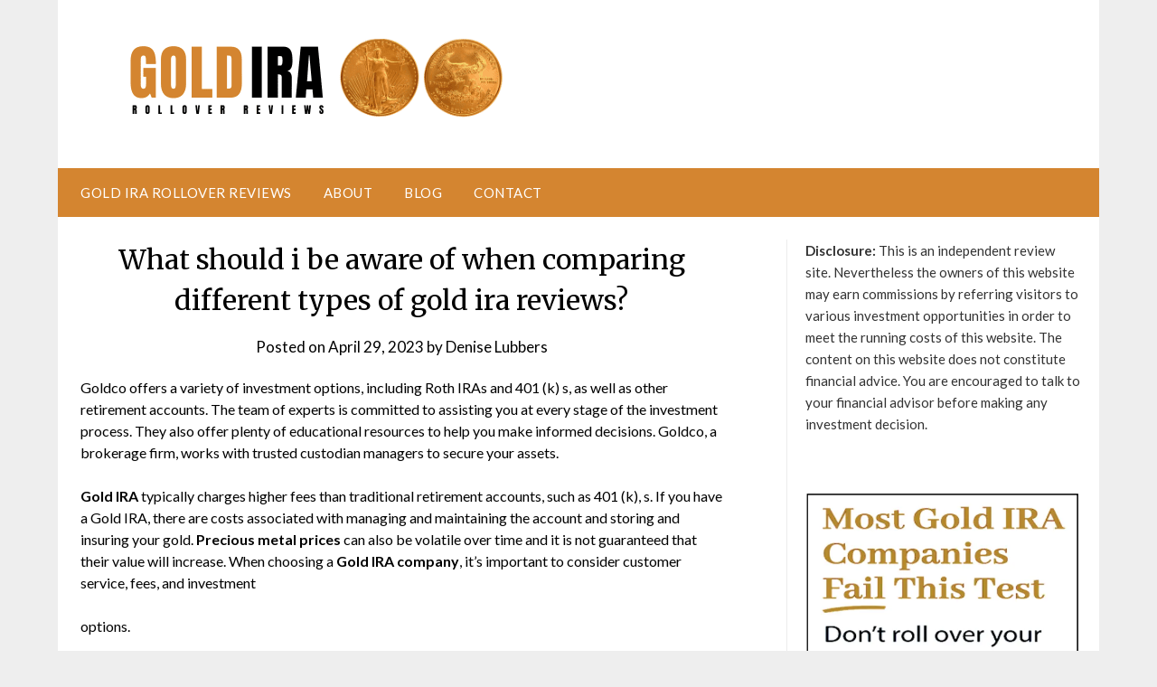

--- FILE ---
content_type: application/javascript
request_url: https://hb.wpmucdn.com/goldirarollover.reviews/a0dd642f-0a58-44b8-9759-4648240322b8.js
body_size: 63051
content:
/**handles:swv,contact-form-7,collapseomatic-js,dalt-tablesorter,dalt-general,newspaperly-navigation,newspaperly-skip-link-focus-fix,newspaperly-flexslider,newspaperly-script,hui_scripts**/
(()=>{var s={d:(t,e)=>{for(var i in e)s.o(e,i)&&!s.o(t,i)&&Object.defineProperty(t,i,{enumerable:!0,get:e[i]})},o:(t,e)=>Object.prototype.hasOwnProperty.call(t,e),r:t=>{"undefined"!=typeof Symbol&&Symbol.toStringTag&&Object.defineProperty(t,Symbol.toStringTag,{value:"Module"}),Object.defineProperty(t,"__esModule",{value:!0})}},a={};function t(t){if(this.formData={},this.tree={},!(t instanceof FormData))return this;this.formData=t;let s=()=>{let i=new Map;return i.largestIndex=0,i.set=function(t,e){""===t?t=i.largestIndex++:/^[0-9]+$/.test(t)&&(t=parseInt(t),i.largestIndex<=t)&&(i.largestIndex=t+1),Map.prototype.set.call(i,t,e)},i},e=(this.tree=s(),/^(?<name>[a-z][-a-z0-9_:]*)(?<array>(?:\[(?:[a-z][-a-z0-9_:]*|[0-9]*)\])*)/i);for(let[t,i]of this.formData){var a=t.match(e);if(a)if(""===a.groups.array)this.tree.set(a.groups.name,i);else{let t=[...a.groups.array.matchAll(/\[([a-z][-a-z0-9_:]*|[0-9]*)\]/gi)].map(([t,e])=>e),e=(t.unshift(a.groups.name),t.pop());t.reduce((t,e)=>{var i;return/^[0-9]+$/.test(e)&&(e=parseInt(e)),t.get(e)instanceof Map?t.get(e):(i=s(),t.set(e,i),i)},this.tree).set(e,i)}}}s.r(a),s.d(a,{all:()=>D,any:()=>M,date:()=>f,dayofweek:()=>u,email:()=>r,enum:()=>h,file:()=>d,maxdate:()=>z,maxfilesize:()=>$,maxitems:()=>w,maxlength:()=>x,maxnumber:()=>y,mindate:()=>A,minfilesize:()=>j,minitems:()=>v,minlength:()=>g,minnumber:()=>b,number:()=>m,required:()=>e,requiredfile:()=>i,stepnumber:()=>I,tel:()=>p,time:()=>c,url:()=>l}),t.prototype.entries=function(){return this.tree.entries()},t.prototype.get=function(t){return this.tree.get(t)},t.prototype.getAll=function(t){if(!this.has(t))return[];let a=t=>{var e=[];if(t instanceof Map)for(var[i,s]of t)e.push(...a(s));else""!==t&&e.push(t);return e};return a(this.get(t))},t.prototype.has=function(t){return this.tree.has(t)},t.prototype.keys=function(){return this.tree.keys()},t.prototype.values=function(){return this.tree.values()};let o=t;function n({rule:t,field:e,error:i,...s}){this.rule=t,this.field=e,this.error=i,this.properties=s}let e=function(t){if(0===t.getAll(this.field).map(t=>t.trim()).filter(t=>""!==t).length)throw new n(this)},i=function(t){if(0===t.getAll(this.field).length)throw new n(this)},r=function(t){if(!t.getAll(this.field).map(t=>t.trim()).filter(t=>""!==t).every(t=>{if(t.length<6)return!1;if(-1===t.indexOf("@",1))return!1;if(t.indexOf("@")!==t.lastIndexOf("@"))return!1;var[t,e]=t.split("@",2);if(!/^[a-zA-Z0-9!#$%&\'*+\/=?^_`{|}~\.-]+$/.test(t))return!1;if(/\.{2,}/.test(e))return!1;if(/(?:^[ \t\n\r\0\x0B.]|[ \t\n\r\0\x0B.]$)/.test(e))return!1;var e=e.split(".");if(e.length<2)return!1;for(let t of e){if(/(?:^[ \t\n\r\0\x0B-]|[ \t\n\r\0\x0B-]$)/.test(t))return!1;if(!/^[a-z0-9-]+$/i.test(t))return!1}return!0}))throw new n(this)},l=function(t){var e;if(!t.getAll(this.field).map(t=>t.trim()).filter(t=>""!==t).every(t=>{try{return-1!==["http","https","ftp","ftps","mailto","news","irc","irc6","ircs","gopher","nntp","feed","telnet","mms","rtsp","sms","svn","tel","fax","xmpp","webcal","urn"].indexOf(new URL(t).protocol.replace(/:$/,""))}catch{return!1}}))throw new n(this)},p=function(t){if(!t.getAll(this.field).map(t=>t.trim()).filter(t=>""!==t).every(t=>(((t=(t=t.replace(/[#*].*$/,"")).replaceAll(/[()/.*#\s-]+/g,"")).startsWith("+")||t.startsWith("00"))&&(t="+"+t.replace(/^[+0]+/,"")),!!/^[+]?[0-9]+$/.test(t)&&5<t.length&&t.length<16)))throw new n(this)},m=function(t){if(!t.getAll(this.field).map(t=>t.trim()).filter(t=>""!==t).every(t=>!!/^[-]?[0-9]+(?:[eE][+-]?[0-9]+)?$/.test(t)||!!/^[-]?(?:[0-9]+)?[.][0-9]+(?:[eE][+-]?[0-9]+)?$/.test(t)))throw new n(this)},f=function(t){if(!t.getAll(this.field).map(t=>t.trim()).filter(t=>""!==t).every(t=>{var t;return!!/^[0-9]{4,}-[0-9]{2}-[0-9]{2}$/.test(t)&&(t=new Date(t),!Number.isNaN(t.valueOf()))}))throw new n(this)},c=function(t){if(!t.getAll(this.field).map(t=>t.trim()).filter(t=>""!==t).every(t=>{var t=t.match(/^([0-9]{2})\:([0-9]{2})(?:\:([0-9]{2}))?$/),e,i,t;return!!t&&(e=parseInt(t[1]),i=parseInt(t[2]),t=t[3]?parseInt(t[3]):0,0<=e)&&e<=23&&0<=i&&i<=59&&0<=t&&t<=59}))throw new n(this)},d=function(t){if(!t.getAll(this.field).every(e=>e instanceof File&&this.accept?.some(t=>/^\.[a-z0-9]+$/i.test(t)?e.name.toLowerCase().endsWith(t.toLowerCase()):(t=>{var i=[],s=t.match(/^(?<toplevel>[a-z]+)\/(?<sub>[*]|[a-z0-9.+-]+)$/i),a;if(s){let t=s.groups.toplevel.toLowerCase(),e=s.groups.sub.toLowerCase();for(var[r,o]of((a=new Map).set("jpg|jpeg|jpe","image/jpeg"),a.set("gif","image/gif"),a.set("png","image/png"),a.set("bmp","image/bmp"),a.set("tiff|tif","image/tiff"),a.set("webp","image/webp"),a.set("ico","image/x-icon"),a.set("heic","image/heic"),a.set("asf|asx","video/x-ms-asf"),a.set("wmv","video/x-ms-wmv"),a.set("wmx","video/x-ms-wmx"),a.set("wm","video/x-ms-wm"),a.set("avi","video/avi"),a.set("divx","video/divx"),a.set("flv","video/x-flv"),a.set("mov|qt","video/quicktime"),a.set("mpeg|mpg|mpe","video/mpeg"),a.set("mp4|m4v","video/mp4"),a.set("ogv","video/ogg"),a.set("webm","video/webm"),a.set("mkv","video/x-matroska"),a.set("3gp|3gpp","video/3gpp"),a.set("3g2|3gp2","video/3gpp2"),a.set("txt|asc|c|cc|h|srt","text/plain"),a.set("csv","text/csv"),a.set("tsv","text/tab-separated-values"),a.set("ics","text/calendar"),a.set("rtx","text/richtext"),a.set("css","text/css"),a.set("htm|html","text/html"),a.set("vtt","text/vtt"),a.set("dfxp","application/ttaf+xml"),a.set("mp3|m4a|m4b","audio/mpeg"),a.set("aac","audio/aac"),a.set("ra|ram","audio/x-realaudio"),a.set("wav","audio/wav"),a.set("ogg|oga","audio/ogg"),a.set("flac","audio/flac"),a.set("mid|midi","audio/midi"),a.set("wma","audio/x-ms-wma"),a.set("wax","audio/x-ms-wax"),a.set("mka","audio/x-matroska"),a.set("rtf","application/rtf"),a.set("js","application/javascript"),a.set("pdf","application/pdf"),a.set("swf","application/x-shockwave-flash"),a.set("class","application/java"),a.set("tar","application/x-tar"),a.set("zip","application/zip"),a.set("gz|gzip","application/x-gzip"),a.set("rar","application/rar"),a.set("7z","application/x-7z-compressed"),a.set("exe","application/x-msdownload"),a.set("psd","application/octet-stream"),a.set("xcf","application/octet-stream"),a.set("doc","application/msword"),a.set("pot|pps|ppt","application/vnd.ms-powerpoint"),a.set("wri","application/vnd.ms-write"),a.set("xla|xls|xlt|xlw","application/vnd.ms-excel"),a.set("mdb","application/vnd.ms-access"),a.set("mpp","application/vnd.ms-project"),a.set("docx","application/vnd.openxmlformats-officedocument.wordprocessingml.document"),a.set("docm","application/vnd.ms-word.document.macroEnabled.12"),a.set("dotx","application/vnd.openxmlformats-officedocument.wordprocessingml.template"),a.set("dotm","application/vnd.ms-word.template.macroEnabled.12"),a.set("xlsx","application/vnd.openxmlformats-officedocument.spreadsheetml.sheet"),a.set("xlsm","application/vnd.ms-excel.sheet.macroEnabled.12"),a.set("xlsb","application/vnd.ms-excel.sheet.binary.macroEnabled.12"),a.set("xltx","application/vnd.openxmlformats-officedocument.spreadsheetml.template"),a.set("xltm","application/vnd.ms-excel.template.macroEnabled.12"),a.set("xlam","application/vnd.ms-excel.addin.macroEnabled.12"),a.set("pptx","application/vnd.openxmlformats-officedocument.presentationml.presentation"),a.set("pptm","application/vnd.ms-powerpoint.presentation.macroEnabled.12"),a.set("ppsx","application/vnd.openxmlformats-officedocument.presentationml.slideshow"),a.set("ppsm","application/vnd.ms-powerpoint.slideshow.macroEnabled.12"),a.set("potx","application/vnd.openxmlformats-officedocument.presentationml.template"),a.set("potm","application/vnd.ms-powerpoint.template.macroEnabled.12"),a.set("ppam","application/vnd.ms-powerpoint.addin.macroEnabled.12"),a.set("sldx","application/vnd.openxmlformats-officedocument.presentationml.slide"),a.set("sldm","application/vnd.ms-powerpoint.slide.macroEnabled.12"),a.set("onetoc|onetoc2|onetmp|onepkg","application/onenote"),a.set("oxps","application/oxps"),a.set("xps","application/vnd.ms-xpsdocument"),a.set("odt","application/vnd.oasis.opendocument.text"),a.set("odp","application/vnd.oasis.opendocument.presentation"),a.set("ods","application/vnd.oasis.opendocument.spreadsheet"),a.set("odg","application/vnd.oasis.opendocument.graphics"),a.set("odc","application/vnd.oasis.opendocument.chart"),a.set("odb","application/vnd.oasis.opendocument.database"),a.set("odf","application/vnd.oasis.opendocument.formula"),a.set("wp|wpd","application/wordperfect"),a.set("key","application/vnd.apple.keynote"),a.set("numbers","application/vnd.apple.numbers"),a.set("pages","application/vnd.apple.pages"),a))("*"===e&&o.startsWith(t+"/")||o===s[0])&&i.push(...r.split("|"))}return i})(t).some(t=>(t="."+t.trim(),e.name.toLowerCase().endsWith(t.toLowerCase()))))))throw new n(this)},h=function(t){if(!t.getAll(this.field).map(t=>t.trim()).filter(t=>""!==t).every(e=>this.accept?.some(t=>e===String(t))))throw new n(this)},u=function(t){if(!t.getAll(this.field).map(t=>t.trim()).filter(t=>""!==t).every(t=>{let e=0===(t=new Date(t).getDay())?7:t;var t;return this.accept?.some(t=>e===parseInt(t))}))throw new n(this)},v=function(t){if(t.getAll(this.field).map(t=>t.trim()).filter(t=>""!==t).length<parseInt(this.threshold))throw new n(this)},w=function(t){var t=t.getAll(this.field).map(t=>t.trim()).filter(t=>""!==t);if(parseInt(this.threshold)<t.length)throw new n(this)},g=function(t){var t=t.getAll(this.field).map(t=>t.trim()).filter(t=>""!==t);let e=0;if(t.forEach(t=>{"string"==typeof t&&(e+=t.length)}),0!==e&&e<parseInt(this.threshold))throw new n(this)},x=function(t){var t=t.getAll(this.field).map(t=>t.trim()).filter(t=>""!==t);let e=0;if(t.forEach(t=>{"string"==typeof t&&(e+=t.length)}),parseInt(this.threshold)<e)throw new n(this)},b=function(t){if(!t.getAll(this.field).map(t=>t.trim()).filter(t=>""!==t).every(t=>!(parseFloat(t)<parseFloat(this.threshold))))throw new n(this)},y=function(t){if(!t.getAll(this.field).map(t=>t.trim()).filter(t=>""!==t).every(t=>!(parseFloat(this.threshold)<parseFloat(t))))throw new n(this)},A=function(t){if(!t.getAll(this.field).map(t=>t.trim()).filter(t=>""!==t).every(t=>!(/^[0-9]{4,}-[0-9]{2}-[0-9]{2}$/.test(t)&&/^[0-9]{4,}-[0-9]{2}-[0-9]{2}$/.test(this.threshold)&&t<this.threshold)))throw new n(this)},z=function(t){if(!t.getAll(this.field).map(t=>t.trim()).filter(t=>""!==t).every(t=>!(/^[0-9]{4,}-[0-9]{2}-[0-9]{2}$/.test(t)&&/^[0-9]{4,}-[0-9]{2}-[0-9]{2}$/.test(this.threshold)&&this.threshold<t)))throw new n(this)},j=function(t){var t=t.getAll(this.field);let e=0;if(t.forEach(t=>{t instanceof File&&(e+=t.size)}),e<parseInt(this.threshold))throw new n(this)},$=function(t){var t=t.getAll(this.field);let e=0;if(t.forEach(t=>{t instanceof File&&(e+=t.size)}),parseInt(this.threshold)<e)throw new n(this)},I=function(t){let e=t.getAll(this.field).map(t=>t.trim()).filter(t=>""!==t),i=parseFloat(this.base),s=parseFloat(this.interval);if(!(0<s))return!0;if(!e.every(t=>{var t=(parseFloat(t)-i)%s;return"0.000000"===Math.abs(t).toFixed(6)||"0.000000"===Math.abs(t-s).toFixed(6)}))throw new n(this)},O=({ruleObj:t,options:e})=>{let{rule:i,...s}=t;return"function"==typeof a[i]&&("function"!=typeof a[i].matches||a[i].matches(s,e))},E=({ruleObj:t,formDataTree:e,options:i})=>{var{rule:s}=t;a[s].call(t,e,i)},k=[],F=t=>[...k].reduce((e,i)=>t=>i(t,e),t),D=function(e,i={}){let t=(this.rules??[]).filter(t=>O({ruleObj:t,options:i})),s=F(E);if(!t.every(t=>{try{s({ruleObj:t,formDataTree:e,options:i})}catch(t){if(!(t instanceof n))throw t;if(void 0!==t.error)throw t;return!1}return!0}))throw new n(this)},M=function(e,i={}){let t=(this.rules??[]).filter(t=>O({ruleObj:t,options:i})),s=F(E);if(!t.some(t=>{try{s({ruleObj:t,formDataTree:e,options:i})}catch(t){if(t instanceof n)return!1;throw t}return!0}))throw new n(this)},L;window.swv={validators:a,validate:(t,e,i={})=>{var t=(t.rules??[]).filter(t=>O({ruleObj:t,options:i}));if(!t.length)return new Map;let s=F(E),a=new o(e),r=t.reduce((t,e)=>{try{s({ruleObj:e,formDataTree:a,options:i})}catch(e){if(!(e instanceof n))throw e;if(void 0!==e.field&&!t.has(e.field)&&void 0!==e.error)return t.set(e.field,e)}return t},new Map);for(let t of a.keys())r.has(t)||r.set(t,{validInputs:a.getAll(t)});return r},use:t=>{k.push(t)},...null!=(L=window.swv)?L:{}}})();
(()=>{let n=window.wp.i18n,i=e=>Math.abs(parseInt(e,10)),c=(e,t,a)=>{var t=new CustomEvent("wpcf7"+t,{bubbles:!0,detail:a});(e="string"==typeof e?document.querySelector(e):e).dispatchEvent(t)},p=(t,e)=>{var a=new Map([["init","init"],["validation_failed","invalid"],["acceptance_missing","unaccepted"],["spam","spam"],["aborted","aborted"],["mail_sent","sent"],["mail_failed","failed"],["submitting","submitting"],["resetting","resetting"],["validating","validating"],["payment_required","payment-required"]]),a=(a.has(e)&&(e=a.get(e)),Array.from(a.values()).includes(e)||(e="custom-"+(e=(e=e.replace(/[^0-9a-z]+/i," ").trim()).replace(/\s+/,"-"))),t.getAttribute("data-status"));if(t.wpcf7.status=e,t.setAttribute("data-status",e),t.classList.add(e),a&&a!==e){t.classList.remove(a);let e={contactFormId:t.wpcf7.id,pluginVersion:t.wpcf7.pluginVersion,contactFormLocale:t.wpcf7.locale,unitTag:t.wpcf7.unitTag,containerPostId:t.wpcf7.containerPost,status:t.wpcf7.status,prevStatus:a};c(t,"statuschanged",e)}return e},o=e=>{let{root:f,namespace:u="contact-form-7/v1"}=wpcf7.api;return t.reduceRight((t,a)=>e=>a(e,t),e=>{let t,a,{url:r,path:n,endpoint:c,headers:o,body:i,data:s,...l}=e,p=("string"==typeof c&&(t=u.replace(/^\/|\/$/g,""),a=c.replace(/^\//,""),n=a?t+"/"+a:t),"string"==typeof n&&(n=(n=-1!==f.indexOf("?")?n.replace("?","&"):n).replace(/^\//,""),r=f+n),delete(o={Accept:"application/json, */*;q=0.1",...o})["X-WP-Nonce"],s&&(i=JSON.stringify(s),o["Content-Type"]="application/json"),{code:"fetch_error",message:"You are probably offline."}),d={code:"invalid_json",message:"The response is not a valid JSON response."};return window.fetch(r||n||window.location.href,{...l,headers:o,body:i}).then(e=>Promise.resolve(e).then(e=>{if(200<=e.status&&e.status<300)return e;throw e}).then(e=>{if(204===e.status)return null;if(e&&e.json)return e.json().catch(()=>{throw d});throw d}),()=>{throw p})})(e)},t=[];function a(o,i={}){let{target:s,scope:l=o,...e}=i;if(void 0!==o.wpcf7?.schema){let t={...o.wpcf7.schema};if(void 0!==s){if(!o.contains(s))return;if(!s.closest(".wpcf7-form-control-wrap[data-name]"))return;if(s.closest(".novalidate"))return}let n=l.querySelectorAll(".wpcf7-form-control-wrap"),c=Array.from(n).reduce((r,e)=>(e.closest(".novalidate")||e.querySelectorAll(":where( input, textarea, select ):enabled").forEach(e=>{if(e.name)switch(e.type){case"button":case"image":case"reset":case"submit":break;case"checkbox":case"radio":e.checked&&r.append(e.name,e.value);break;case"select-multiple":for(var t of e.selectedOptions)r.append(e.name,t.value);break;case"file":for(var a of e.files)r.append(e.name,a);break;default:r.append(e.name,e.value)}}),r),new FormData),e=o.getAttribute("data-status");Promise.resolve(p(o,"validating")).then(e=>{if(void 0!==swv){let a=swv.validate(t,c,i);for(let e of n)if(void 0!==e.dataset.name){var r=e.dataset.name;if(a.has(r)){let{error:e,validInputs:t}=a.get(r);f(o,r),void 0!==e&&d(o,r,e,{scope:l}),u(o,r,null!=t?t:[])}if(e.contains(s))break}}}).finally(()=>{p(o,e)})}}o.use=e=>{t.unshift(e)};let d=(e,t,a,r)=>{let{scope:n=e,...c}=null!=r?r:{},o=(e.wpcf7?.unitTag+"-ve-"+t).replaceAll(/[^0-9a-z_-]+/gi,""),i=e.querySelector(`.wpcf7-form-control-wrap[data-name="${t}"] .wpcf7-form-control`);var r;(r=document.createElement("li")).setAttribute("id",o),i&&i.id?r.insertAdjacentHTML("beforeend",`<a href="#${i.id}">${a}</a>`):r.insertAdjacentText("beforeend",a),e.wpcf7.parent.querySelector(".screen-reader-response ul").appendChild(r),n.querySelectorAll(`.wpcf7-form-control-wrap[data-name="${t}"]`).forEach(e=>{let t=document.createElement("span");t.classList.add("wpcf7-not-valid-tip"),t.setAttribute("aria-hidden","true"),t.insertAdjacentText("beforeend",a),e.appendChild(t),e.querySelectorAll("[aria-invalid]").forEach(e=>{e.setAttribute("aria-invalid","true")}),e.querySelectorAll(".wpcf7-form-control").forEach(e=>{e.classList.add("wpcf7-not-valid"),e.setAttribute("aria-describedby",o),"function"==typeof e.setCustomValidity&&e.setCustomValidity(a),e.closest(".use-floating-validation-tip")&&(e.addEventListener("focus",e=>{t.setAttribute("style","display: none")}),t.addEventListener("click",e=>{t.setAttribute("style","display: none")}))})})},f=(e,t)=>{var a=(e.wpcf7?.unitTag+"-ve-"+t).replaceAll(/[^0-9a-z_-]+/gi,"");e.wpcf7.parent.querySelector(".screen-reader-response ul li#"+a)?.remove(),e.querySelectorAll(`.wpcf7-form-control-wrap[data-name="${t}"]`).forEach(e=>{e.querySelector(".wpcf7-not-valid-tip")?.remove(),e.querySelectorAll("[aria-invalid]").forEach(e=>{e.setAttribute("aria-invalid","false")}),e.querySelectorAll(".wpcf7-form-control").forEach(e=>{e.removeAttribute("aria-describedby"),e.classList.remove("wpcf7-not-valid"),"function"==typeof e.setCustomValidity&&e.setCustomValidity("")})})},u=(e,r,n)=>{e.querySelectorAll(`[data-reflection-of="${r}"]`).forEach(a=>{if("output"===a.tagName.toLowerCase()){let t=a;0===n.length&&n.push(t.dataset.default),n.slice(0,1).forEach(e=>{e instanceof File&&(e=e.name),t.textContent=e})}else a.querySelectorAll("output").forEach(e=>{e.hasAttribute("data-default")?0===n.length?e.removeAttribute("hidden"):e.setAttribute("hidden","hidden"):e.remove()}),n.forEach(e=>{e instanceof File&&(e=e.name);var t=document.createElement("output");t.setAttribute("name",r),t.textContent=e,a.appendChild(t)})})};function r(r,e={}){if(wpcf7.blocked)s(r),p(r,"submitting");else{var t=new FormData(r);e.submitter&&e.submitter.name&&t.append(e.submitter.name,e.submitter.value);let a={contactFormId:r.wpcf7.id,pluginVersion:r.wpcf7.pluginVersion,contactFormLocale:r.wpcf7.locale,unitTag:r.wpcf7.unitTag,containerPostId:r.wpcf7.containerPost,status:r.wpcf7.status,inputs:Array.from(t,e=>{var t=e[0],e=e[1];return!t.match(/^_/)&&{name:t,value:e}}).filter(e=>!1!==e),formData:t};o({endpoint:`contact-forms/${r.wpcf7.id}/feedback`,method:"POST",body:t,wpcf7:{endpoint:"feedback",form:r,detail:a}}).then(e=>{var t=p(r,e.status);return a.status=e.status,a.apiResponse=e,["invalid","unaccepted","spam","aborted"].includes(t)?c(r,t,a):["sent","failed"].includes(t)&&c(r,"mail"+t,a),c(r,"submit",a),e}).then(t=>{t.posted_data_hash&&(r.querySelector('input[name="_wpcf7_posted_data_hash"]').value=t.posted_data_hash),"mail_sent"===t.status&&(r.reset(),r.wpcf7.resetOnMailSent=!0),t.invalid_fields&&t.invalid_fields.forEach(e=>{d(r,e.field,e.message)}),r.wpcf7.parent.querySelector('.screen-reader-response [role="status"]').insertAdjacentText("beforeend",t.message),r.querySelectorAll(".wpcf7-response-output").forEach(e=>{e.innerText=t.message})}).catch(e=>console.error(e))}}o.use((a,e)=>{if(a.wpcf7&&"feedback"===a.wpcf7.endpoint){let{form:e,detail:t}=a.wpcf7;s(e),c(e,"beforesubmit",t),p(e,"submitting")}return e(a)});let s=t=>{t.querySelectorAll(".wpcf7-form-control-wrap").forEach(e=>{e.dataset.name&&f(t,e.dataset.name)}),t.wpcf7.parent.querySelector('.screen-reader-response [role="status"]').innerText="",t.querySelectorAll(".wpcf7-response-output").forEach(e=>{e.innerText=""})};function l(t){let e=new FormData(t),a={contactFormId:t.wpcf7.id,pluginVersion:t.wpcf7.pluginVersion,contactFormLocale:t.wpcf7.locale,unitTag:t.wpcf7.unitTag,containerPostId:t.wpcf7.containerPost,status:t.wpcf7.status,inputs:Array.from(e,e=>{var t=e[0],e=e[1];return!t.match(/^_/)&&{name:t,value:e}}).filter(e=>!1!==e),formData:e};o({endpoint:`contact-forms/${t.wpcf7.id}/refill`,method:"GET",wpcf7:{endpoint:"refill",form:t,detail:a}}).then(e=>{t.wpcf7.resetOnMailSent?(delete t.wpcf7.resetOnMailSent,p(t,"mail_sent")):p(t,"init"),a.apiResponse=e,c(t,"reset",a)}).catch(e=>console.error(e))}o.use((a,e)=>{if(a.wpcf7&&"refill"===a.wpcf7.endpoint){let{form:e,detail:t}=a.wpcf7;s(e),p(e,"resetting")}return e(a)});let m=(e,r)=>{for(var n in r){let t=r[n],a=(e.querySelectorAll(`input[name="${n}"]`).forEach(e=>{e.value=""}),e.querySelectorAll("img.wpcf7-captcha-"+n.replaceAll(":","")).forEach(e=>{e.setAttribute("src",t)}),/([0-9]+)\.(png|gif|jpeg)$/.exec(t));a&&e.querySelectorAll(`input[name="_wpcf7_captcha_challenge_${n}"]`).forEach(e=>{e.value=a[1]})}},w=(e,n)=>{for(let r in n){let t=n[r][0],a=n[r][1];e.querySelectorAll(`.wpcf7-form-control-wrap[data-name="${r}"]`).forEach(e=>{e.querySelector(`input[name="${r}"]`).value="",e.querySelector(".wpcf7-quiz-label").textContent=t,e.querySelector(`input[name="_wpcf7_quiz_answer_${r}"]`).value=a})}};function h(a){var e=new FormData(a),t,r,n,c=(a.wpcf7={id:i(e.get("_wpcf7")),status:a.getAttribute("data-status"),pluginVersion:e.get("_wpcf7_version"),locale:e.get("_wpcf7_locale"),unitTag:e.get("_wpcf7_unit_tag"),containerPost:i(e.get("_wpcf7_container_post")),parent:a.closest(".wpcf7"),get schema(){return wpcf7.schemas.get(this.id)}},wpcf7.schemas.set(a.wpcf7.id,void 0),a.querySelectorAll(".has-spinner").forEach(e=>{e.insertAdjacentHTML("afterend",'<span class="wpcf7-spinner"></span>')}),(n=a).querySelectorAll(".wpcf7-exclusive-checkbox").forEach(e=>{e.addEventListener("change",t=>{var e=t.target.getAttribute("name");n.querySelectorAll(`input[type="checkbox"][name="${e}"]`).forEach(e=>{e!==t.target&&(e.checked=!1)})})}),(r=a).querySelectorAll(".has-free-text").forEach(e=>{let t=e.querySelector("input.wpcf7-free-text"),a=e.querySelector('input[type="checkbox"], input[type="radio"]');t.disabled=!a.checked,r.addEventListener("change",e=>{t.disabled=!a.checked,e.target===a&&a.checked&&t.focus()})}),a.querySelectorAll(".wpcf7-validates-as-url").forEach(a=>{a.addEventListener("change",e=>{let t=a.value.trim();t&&!t.match(/^[a-z][a-z0-9.+-]*:/i)&&-1!==t.indexOf(".")&&(t="http://"+(t=t.replace(/^\/+/,""))),a.value=t})}),a);if(c.querySelector(".wpcf7-acceptance")&&!c.classList.contains("wpcf7-acceptance-as-validation")){let t=()=>{let a=!0;c.querySelectorAll(".wpcf7-acceptance").forEach(e=>{var t;a&&!e.classList.contains("optional")&&(t=e.querySelector('input[type="checkbox"]'),e.classList.contains("invert")&&t.checked||!e.classList.contains("invert")&&!t.checked)&&(a=!1)}),c.querySelectorAll(".wpcf7-submit").forEach(e=>{e.disabled=!a})};t(),c.addEventListener("change",e=>{t()}),c.addEventListener("wpcf7reset",e=>{t()})}{var o=a;let n=(e,t)=>{var a=i(e.getAttribute("data-starting-value")),r=i(e.getAttribute("data-maximum-value")),n=i(e.getAttribute("data-minimum-value")),a=e.classList.contains("down")?a-t.value.trim().length:t.value.trim().length;e.setAttribute("data-current-value",a),e.innerText=a,r&&r<t.value.length?e.classList.add("too-long"):e.classList.remove("too-long"),n&&t.value.length<n?e.classList.add("too-short"):e.classList.remove("too-short")},t=r=>{r={init:!1,...r},o.querySelectorAll(".wpcf7-character-count").forEach(t=>{let e=t.getAttribute("data-target-name"),a=o.querySelector(`[name="${e}"]`);a&&(a.value=a.defaultValue,n(t,a),r.init)&&a.addEventListener("keyup",e=>{n(t,a)})})};t({init:!0}),o.addEventListener("wpcf7reset",e=>{t()})}window.addEventListener("load",e=>{wpcf7.cached&&a.reset()}),a.addEventListener("reset",e=>{wpcf7.reset(a)}),a.addEventListener("submit",e=>{wpcf7.submit(a,{submitter:e.submitter}),e.preventDefault()}),a.addEventListener("wpcf7submit",e=>{e.detail.apiResponse.captcha&&m(a,e.detail.apiResponse.captcha),e.detail.apiResponse.quiz&&w(a,e.detail.apiResponse.quiz)}),a.addEventListener("wpcf7reset",e=>{e.detail.apiResponse.captcha&&m(a,e.detail.apiResponse.captcha),e.detail.apiResponse.quiz&&w(a,e.detail.apiResponse.quiz)}),a.addEventListener("change",e=>{e.target.closest(".wpcf7-form-control")&&wpcf7.validate(a,{target:e.target})}),a.addEventListener("wpcf7statuschanged",e=>{var e=e.detail.status;a.querySelectorAll(".active-on-any").forEach(e=>{e.removeAttribute("inert"),e.classList.remove("active-on-any")}),a.querySelectorAll(".inert-on-"+e).forEach(e=>{e.setAttribute("inert","inert"),e.classList.add("active-on-any")})})}document.addEventListener("DOMContentLoaded",e=>{var t;if("undefined"!=typeof wpcf7)if(void 0!==wpcf7.api)if("function"==typeof window.fetch)if("function"==typeof window.FormData)if("function"==typeof NodeList.prototype.forEach)if("function"==typeof String.prototype.replaceAll){wpcf7={init:h,submit:r,reset:l,validate:a,schemas:new Map,...null!=(t=wpcf7)?t:{}},document.querySelectorAll("form .wpcf7[data-wpcf7-id]").forEach(e=>{var t=document.createElement("p"),a=(t.setAttribute("class","wpcf7-form-in-wrong-place"),document.createElement("strong")),r=(a.append((0,n.__)("Error:","contact-form-7")),(0,n.__)("This contact form is placed in the wrong place.","contact-form-7"));t.append(a," ",r),e.replaceWith(t)}),document.querySelectorAll(".wpcf7 > form").forEach(e=>{wpcf7.init(e),e.closest(".wpcf7").classList.replace("no-js","js")});for(let t of wpcf7.schemas.keys())o({endpoint:`contact-forms/${t}/feedback/schema`,method:"GET"}).then(e=>{wpcf7.schemas.set(t,e)})}else console.error("Your browser does not support String.replaceAll().");else console.error("Your browser does not support NodeList.forEach().");else console.error("Your browser does not support window.FormData().");else console.error("Your browser does not support window.fetch().");else console.error("wpcf7.api is not defined.");else console.error("wpcf7 is not defined.")})})();
function collapse_init(){jQuery(".force_content_collapse").each(function(t){jQuery(this).css("display","none")}),jQuery(".collapseomatic:not(.colomat-close)").each(function(t){var e=jQuery(this).attr("id");jQuery("#target-"+e).css("display","none")}),jQuery(".collapseomatic.colomat-close").each(function(t){var e=jQuery(this).attr("id");0<jQuery("#swap-"+e).length&&swapTitle(this,"#swap-"+e),0<jQuery("#swapexcerpt-"+e).length&&swapTitle("#excerpt-"+e,"#swapexcerpt-"+e),jQuery("[id^=extra][id$="+e+"]").each(function(t){jQuery(this).data("swaptitle")&&(old_swap_title=jQuery(this).data("swaptitle"),old_title=jQuery(this).html(),jQuery(this).html(old_swap_title),jQuery(this).data("swaptitle",old_title))})})}function swapTitle(t,e){var a,o,o,a,t;"IMG"==jQuery(t).prop("tagName")?(a=jQuery(t).prop("src"),o=jQuery(e).prop("src"),jQuery(t).prop("src",o),jQuery(e).prop("src",a)):(o=jQuery(t).html(),a=jQuery(e).html(),jQuery(t).html(a),jQuery(e).html(o),-1!=a.indexOf("<cufon")&&(t=jQuery(this).get(0).tagName,Cufon.replace(t)))}function toggleState(t,e,a,o){a&&jQuery("[id^=target][id$="+e+"]").hasClass("maptastic")&&jQuery("[id^=target][id$="+e+"]").removeClass("maptastic"),com_effect=com_options.colomatslideEffect,com_duration=com_options.colomatduration,t.attr("data-animation_effect")&&(com_effect=t.attr("data-animation_effect")),t.attr("data-duration")&&(com_duration=t.attr("data-duration")),isFinite(com_duration)&&(com_duration=parseFloat(com_duration)),"slideToggle"==com_effect?jQuery("#target-"+e).slideToggle(com_duration,function(){jQuery(this).hasClass("colomat-inline")&&jQuery(this).is(":visible")&&jQuery(this).css("display","inline"),o&&jQuery("#"+o).is(".find-me.colomat-close")&&(findme=jQuery("#"+o).attr("data-findme"),target_offset=jQuery("#"+o).offset(),"auto"!=findme&&"target"!=findme||(target_offset=jQuery("#target-"+o).offset()),"trigger"==findme&&(target_offset=jQuery("#"+o).offset()),jQuery("html, body").animate({scrollTop:target_offset.top},500))}):"slideFade"==com_effect&&jQuery("#target-"+e).animate({height:"toggle",opacity:"toggle"},com_duration,function(){jQuery(this).hasClass("colomat-inline")&&jQuery(this).is(":visible")&&jQuery(this).css("display","inline"),o&&jQuery("#"+o).is(".find-me.colomat-close")&&(findme=jQuery("#"+o).attr("data-findme"),target_offset=jQuery("#"+o).offset(),"auto"!=findme&&"target"!=findme||(target_offset=jQuery("#target-"+o).offset()),"trigger"==findme&&(target_offset=jQuery("#"+o).offset()),jQuery("html, body").animate({scrollTop:target_offset.top},500))}),jQuery("#"+e).hasClass("colomat-close")&&jQuery(".google-maps-builder").each(function(t){map=jQuery(".google-maps-builder")[t],google.maps.event.trigger(map,"resize")}),"undefined"!=typeof colomat_callback&&colomat_callback()}function closeOtherGroups(t){jQuery('.collapseomatic[rel!="'+t+'"]').each(function(t){var e,a;jQuery(this).hasClass("colomat-expand-only")&&jQuery(this).hasClass("colomat-close")||jQuery(this).hasClass("colomat-close")&&void 0!==jQuery(this).attr("rel")&&(jQuery(this).removeClass("colomat-close"),e=jQuery(this).attr("id"),jQuery("#parent-"+e).removeClass("colomat-parent-highlight"),0<jQuery("#swap-"+e).length&&swapTitle(this,"#swap-"+e),0<jQuery("#swapexcerpt-"+e).length&&swapTitle("#exerpt-"+e,"#swapexcerpt-"+e),jQuery("[id^=extra][id$="+e+"]").each(function(t){jQuery(this).data("swaptitle")&&(old_swap_title=jQuery(this).data("swaptitle"),old_title=jQuery(this).html(),jQuery(this).html(old_swap_title),jQuery(this).data("swaptitle",old_title))}),toggleState(jQuery(this),e,!1,!1),jQuery(".collapseomatic","#target-"+e).each(function(t){jQuery(this).removeClass("colomat-close");var e=jQuery(this).attr("id");jQuery("#target-"+e).css("display","none")}))})}function closeOtherRelMembers(t,e){jQuery('.collapseomatic[rel="'+t+'"]').each(function(t){closeOtherMembers(this,e)})}function closeOtherTogMembers(t,e){jQuery('.collapseomatic[data-togglegroup="'+t+'"]').each(function(t){closeOtherMembers(this,e)})}function closeOtherMembers(t,o){var e,a;jQuery(t).hasClass("colomat-expand-only")&&jQuery(t).hasClass("colomat-close")||jQuery(t).attr("id")!=o&&jQuery(t).hasClass("colomat-close")&&(jQuery(t).removeClass("colomat-close"),e=jQuery(t).attr("id"),jQuery("#parent-"+e).removeClass("colomat-parent-highlight"),0<jQuery("#swap-"+e).length&&swapTitle(t,"#swap-"+e),0<jQuery("#swapexcerpt-"+e).length&&swapTitle("#excerpt-"+e,"#swapexcerpt-"+e),jQuery("[id^=extra][id$="+e+"]").each(function(t){jQuery(this).data("swaptitle")&&(old_swap_title=jQuery(this).data("swaptitle"),old_title=jQuery(this).html(),jQuery(this).html(old_swap_title),jQuery(this).data("swaptitle",old_title))}),!jQuery(t).hasClass("colomat-close")&&jQuery(t).hasClass("snap-shut")?jQuery("#target-"+e).hide():toggleState(jQuery(t),e,!1,!1),jQuery(".collapseomatic","#target-"+o).each(function(t){var e,a,a,e;jQuery(this).hasClass("colomat-expand-only")&&jQuery(this).hasClass("colomat-close")||("-1"!=(e=o.split("-"))[0].indexOf("extra")&&(pre=e.splice(0,1),o=e.join("-"),jQuery(this).hasClass("scroll-to-trigger")&&(a=jQuery("#"+o).offset(),offset_top=a.top),jQuery("#"+o).hasClass("scroll-to-trigger")&&"auto"==(offset_top=jQuery("#scrollonclose-"+o).attr("name"))&&(a=jQuery("#"+o).offset(),offset_top=a.top),jQuery("#"+o).toggleClass("colomat-close"),jQuery("[id^=extra][id$="+o+"]").toggleClass("colomat-close")),"-1"==jQuery(this).attr("id").indexOf("bot-")&&(jQuery(this).removeClass("colomat-close"),e=jQuery(this).attr("id"),0<jQuery("#swap-"+e).length&&swapTitle(this,"#swap-"+e),0<jQuery("#swapexcerpt-"+e).length&&swapTitle("#excerpt-"+e,"#swapexcerpt-"+e),jQuery("[id^=extra][id$="+e+"]").each(function(t){jQuery(this).data("swaptitle")&&(old_swap_title=jQuery(this).data("swaptitle"),old_title=jQuery(this).html(),jQuery(this).html(old_swap_title),jQuery(this).data("swaptitle",old_title))}),jQuery("#target-"+e).css("display","none")))}))}function colomat_expandall(t){(t=t||jQuery(".collapseomatic:not(.colomat-close)")).each(function(t){jQuery(this).addClass("colomat-close");var e=jQuery(this).attr("id");jQuery("#parent-"+e).addClass("colomat-parent-highlight"),0<jQuery("#swap-"+e).length&&swapTitle(this,"#swap-"+e),0<jQuery("#swapexcerpt-"+e).length&&swapTitle("#excerpt-"+e,"#swapexcerpt-"+e),jQuery("[id^=extra][id$="+e+"]").each(function(t){jQuery(this).data("swaptitle")&&(old_swap_title=jQuery(this).data("swaptitle"),old_title=jQuery(this).html(),jQuery(this).html(old_swap_title),jQuery(this).data("swaptitle",old_title))}),toggleState(jQuery(this),e,!0,!1)})}function colomat_collapseall(t){(t=t||jQuery(".collapseomatic.colomat-close")).each(function(t){var e;jQuery(this).hasClass("colomat-expand-only")&&jQuery(this).hasClass("colomat-close")||(jQuery(this).removeClass("colomat-close"),e=jQuery(this).attr("id"),jQuery("#parent-"+e).removeClass("colomat-parent-highlight"),0<jQuery("#swap-"+e).length&&swapTitle(this,"#swap-"+e),0<jQuery("#swapexcerpt-"+e).length&&swapTitle("#excerpt-"+e,"#swapexcerpt-"+e),jQuery("[id^=extra][id$="+e+"]").each(function(t){jQuery(this).data("swaptitle")&&(old_swap_title=jQuery(this).data("swaptitle"),old_title=jQuery(this).html(),jQuery(this).html(old_swap_title),jQuery(this).data("swaptitle",old_title))}),toggleState(jQuery(this),e,!1,!1))})}jQuery(document).ready(function(){com_binding="click",com_options.colomattouchstart&&(com_binding="click touchstart"),com_options.colomatpauseInit?init_pause=setTimeout(collapse_init,com_options.colomatpauseInit):collapse_init(),jQuery(document.body).on("post-load",function(){collapse_init()}),jQuery(".content_collapse_wrapper").each(function(t){jQuery(this).css("display","inline")}),jQuery(document).on({mouseenter:function(){jQuery(this).addClass("colomat-hover")},mouseleave:function(){jQuery(this).removeClass("colomat-hover")},focusin:function(){jQuery(this).addClass("colomat-hover")},focusout:function(){jQuery(this).removeClass("colomat-hover")}},".collapseomatic"),jQuery(document).on("keypress",".collapseomatic",function(t){13==t.which&&t.currentTarget.click()}),jQuery(document.body).on(com_binding,".collapseomatic",function(t){var e,a,o,e,s,o,o,o,o,a,l,s,s;jQuery(this).hasClass("colomat-expand-only")&&jQuery(this).hasClass("colomat-close")||jQuery(this).attr("rel")&&"-1"!=jQuery(this).attr("rel").toString().indexOf("-highlander")&&jQuery(this).hasClass("must-be-one")&&jQuery(this).hasClass("colomat-close")||jQuery(this).data("togglegroup")&&"-1"!=jQuery(this).data("togglegroup").toString().indexOf("-highlander")&&jQuery(this).hasClass("must-be-one")&&jQuery(this).hasClass("colomat-close")||(a=jQuery(this).attr("id"),jQuery(this).hasClass("colomat-close")&&jQuery(this).hasClass("scroll-to-trigger")&&"auto"==(e=jQuery("#scrollonclose-"+a).attr("name"))&&(e=(o=jQuery("#"+a).offset()).top),"-1"!=(s=a.split("-"))[0].indexOf("extra")?(pre=s.splice(0,1),a=s.join("-"),jQuery(this).hasClass("scroll-to-trigger")&&(e=(o=jQuery("#"+a).offset()).top),jQuery("#"+a).hasClass("scroll-to-trigger")&&"auto"==(e=jQuery("#scrollonclose-"+a).attr("name"))&&(e=(o=jQuery("#"+a).offset()).top),jQuery("#"+a).toggleClass("colomat-close"),jQuery("[id^=extra][id$="+a+"]").toggleClass("colomat-close")):"-1"!=a.indexOf("bot-")?(a=a.substr(4),jQuery("#"+a).toggleClass("colomat-close"),jQuery(this).hasClass("scroll-to-trigger")&&(e=(o=jQuery("#"+a).offset()).top),jQuery("#"+a).hasClass("scroll-to-trigger")&&"auto"==(e=jQuery("#scrollonclose-"+a).attr("name"))&&(e=(o=jQuery("#"+a).offset()).top)):(jQuery(this).toggleClass("colomat-close"),jQuery("[id^=extra][id$="+a+"]").toggleClass("colomat-close")),0<jQuery("#swap-"+a).length&&swapTitle(jQuery("#"+a),"#swap-"+a),0<jQuery("#swapexcerpt-"+a).length&&swapTitle("#excerpt-"+a,"#swapexcerpt-"+a),jQuery("[id^=extra][id$="+a+"]").each(function(t){jQuery(this).data("swaptitle")&&(old_swap_title=jQuery(this).data("swaptitle"),old_title=jQuery(this).html(),jQuery(this).html(old_swap_title),jQuery(this).data("swaptitle",old_title))}),jQuery(this).addClass("colomat-visited"),jQuery("#"+(l="parent-"+a)).toggleClass("colomat-parent-highlight"),!jQuery(this).hasClass("colomat-close")&&jQuery(this).hasClass("snap-shut")?jQuery("#target-"+a).hide():toggleState(jQuery(this),a,!0,a),void 0!==jQuery(this).attr("rel")&&("-1"!=(s=jQuery(this).attr("rel").toString()).indexOf("-highlander")?closeOtherRelMembers(s,a):closeOtherGroups(s)),void 0!==jQuery(this).data("togglegroup")&&"-1"!=(s=jQuery(this).data("togglegroup").toString()).indexOf("-highlander")&&closeOtherTogMembers(s,a),e&&jQuery("html, body").animate({scrollTop:e},500))}),jQuery(document).on(com_binding,".expandall",function(t){var e,a,e,a,a;colomat_expandall(a=void 0!==jQuery(this).attr("rel")?(e=jQuery(this).attr("rel"),jQuery('.collapseomatic:not(.colomat-close)[rel="'+e+'"]')):void 0!==jQuery(this).attr("data-togglegroup")?(e=jQuery(this).attr("data-togglegroup"),jQuery('.collapseomatic:not(.colomat-close)[data-togglegroup="'+e+'"]')):jQuery(".collapseomatic:not(.colomat-close)"))}),jQuery(document).on(com_binding,".collapseall",function(t){var e,a,e,a,a;colomat_collapseall(a=void 0!==jQuery(this).attr("rel")?(e=jQuery(this).attr("rel"),jQuery('.collapseomatic.colomat-close[rel="'+e+'"]')):void 0!==jQuery(this).attr("data-togglegroup")?(e=jQuery(this).attr("data-togglegroup"),jQuery('.collapseomatic.colomat-close[data-togglegroup="'+e+'"]')):jQuery(".collapseomatic.colomat-close"))});var e=document.location.toString();function a(t){var t,t;t.match("#(?!!)")&&(t=t.split(/#(?!\!)/),anchor=1<t.length?(junk=t.splice(0,1),t.join("#")):t[0],jQuery("#"+anchor).length&&(jQuery("#"+anchor).parents(".collapseomatic_content").each(function(t){parent_arr=jQuery(this).attr("id").split("-"),junk=parent_arr.splice(0,1),parent=parent_arr.join("-"),jQuery("#"+parent).hasClass("colomat-close")||jQuery("#"+parent).click()}),jQuery("#"+anchor).hasClass("colomat-close")||jQuery("#"+anchor).click()),"undefined"!=typeof colomatoffset)&&(t=jQuery("#"+anchor).offset(),colomatoffset+=t.top,jQuery("html, body").animate({scrollTop:colomatoffset},50))}e.match("#(?!!)")&&a(e),jQuery(document).on("click","a.colomat-nolink",function(t){t.preventDefault()}),jQuery(window).on("hashchange",function(t){(e=document.location.toString()).match("#(?!!)")&&a(e)})});
(T=>{var L=T.tablesorter={version:"2.28.3",parsers:[],widgets:[],defaults:{theme:"default",widthFixed:!1,showProcessing:!1,headerTemplate:"{content}",onRenderTemplate:null,onRenderHeader:null,cancelSelection:!0,tabIndex:!0,dateFormat:"mmddyyyy",sortMultiSortKey:"shiftKey",sortResetKey:"ctrlKey",usNumberFormat:!0,delayInit:!1,serverSideSorting:!1,resort:!0,headers:{},ignoreCase:!0,sortForce:null,sortList:[],sortAppend:null,sortStable:!1,sortInitialOrder:"asc",sortLocaleCompare:!1,sortReset:!1,sortRestart:!1,emptyTo:"bottom",stringTo:"max",duplicateSpan:!0,textExtraction:"basic",textAttribute:"data-text",textSorter:null,numberSorter:null,initWidgets:!0,widgetClass:"widget-{name}",widgets:[],widgetOptions:{zebra:["even","odd"]},initialized:null,tableClass:"",cssAsc:"",cssDesc:"",cssNone:"",cssHeader:"",cssHeaderRow:"",cssProcessing:"",cssChildRow:"tablesorter-childRow",cssInfoBlock:"tablesorter-infoOnly",cssNoSort:"tablesorter-noSort",cssIgnoreRow:"tablesorter-ignoreRow",cssIcon:"tablesorter-icon",cssIconNone:"",cssIconAsc:"",cssIconDesc:"",pointerClick:"click",pointerDown:"mousedown",pointerUp:"mouseup",selectorHeaders:"> thead th, > thead td",selectorSort:"th, td",selectorRemove:".remove-me",debug:!1,headerList:[],empties:{},strings:{},parsers:[],globalize:0,imgAttr:0},css:{table:"tablesorter",cssHasChild:"tablesorter-hasChildRow",childRow:"tablesorter-childRow",colgroup:"tablesorter-colgroup",header:"tablesorter-header",headerRow:"tablesorter-headerRow",headerIn:"tablesorter-header-inner",icon:"tablesorter-icon",processing:"tablesorter-processing",sortAsc:"tablesorter-headerAsc",sortDesc:"tablesorter-headerDesc",sortNone:"tablesorter-headerUnSorted"},language:{sortAsc:"Ascending sort applied, ",sortDesc:"Descending sort applied, ",sortNone:"No sort applied, ",sortDisabled:"sorting is disabled",nextAsc:"activate to apply an ascending sort",nextDesc:"activate to apply a descending sort",nextNone:"activate to remove the sort"},regex:{templateContent:/\{content\}/g,templateIcon:/\{icon\}/g,templateName:/\{name\}/i,spaces:/\s+/g,nonWord:/\W/g,formElements:/(input|select|button|textarea)/i,chunk:/(^([+\-]?(?:\d*)(?:\.\d*)?(?:[eE][+\-]?\d+)?)?$|^0x[0-9a-f]+$|\d+)/gi,chunks:/(^\\0|\\0$)/,hex:/^0x[0-9a-f]+$/i,comma:/,/g,digitNonUS:/[\s|\.]/g,digitNegativeTest:/^\s*\([.\d]+\)/,digitNegativeReplace:/^\s*\(([.\d]+)\)/,digitTest:/^[\-+(]?\d+[)]?$/,digitReplace:/[,.'"\s]/g},string:{max:1,min:-1,emptymin:1,emptymax:-1,zero:0,none:0,null:0,top:!0,bottom:!1},keyCodes:{enter:13},dates:{},instanceMethods:{},setup:function(t,r){var e,s,o,a;t&&t.tHead&&0!==t.tBodies.length&&!0!==t.hasInitialized?(e="",s=T(t),o=T.metadata,t.hasInitialized=!1,t.isProcessing=!0,t.config=r,T.data(t,"tablesorter",r),r.debug&&(console[console.group?"group":"log"]("Initializing tablesorter v"+L.version),T.data(t,"startoveralltimer",new Date)),r.supportsDataObject=((a=T.fn.jquery.split("."))[0]=parseInt(a[0],10),1<a[0]||1===a[0]&&4<=parseInt(a[1],10)),r.emptyTo=r.emptyTo.toLowerCase(),r.stringTo=r.stringTo.toLowerCase(),r.last={sortList:[],clickedIndex:-1},/tablesorter\-/.test(s.attr("class"))||(e=""!==r.theme?" tablesorter-"+r.theme:""),r.table=t,r.$table=s.addClass(L.css.table+" "+r.tableClass+e).attr("role","grid"),r.$headers=s.find(r.selectorHeaders),r.namespace?r.namespace="."+r.namespace.replace(L.regex.nonWord,""):r.namespace=".tablesorter"+Math.random().toString(16).slice(2),r.$table.children().children("tr").attr("role","row"),r.$tbodies=s.children("tbody:not(."+r.cssInfoBlock+")").attr({"aria-live":"polite","aria-relevant":"all"}),r.$table.children("caption").length&&((e=r.$table.children("caption")[0]).id||(e.id=r.namespace.slice(1)+"caption"),r.$table.attr("aria-labelledby",e.id)),r.widgetInit={},r.textExtraction=r.$table.attr("data-text-extraction")||r.textExtraction||"basic",L.buildHeaders(r),L.fixColumnWidth(t),L.addWidgetFromClass(t),L.applyWidgetOptions(t),L.setupParsers(r),r.totalRows=0,L.validateOptions(r),r.delayInit||L.buildCache(r),L.bindEvents(t,r.$headers,!0),L.bindMethods(r),r.supportsDataObject&&void 0!==s.data().sortlist?r.sortList=s.data().sortlist:o&&s.metadata()&&s.metadata().sortlist&&(r.sortList=s.metadata().sortlist),L.applyWidget(t,!0),0<r.sortList.length?L.sortOn(r,r.sortList,{},!r.initWidgets):(L.setHeadersCss(r),r.initWidgets&&L.applyWidget(t,!1)),r.showProcessing&&s.unbind("sortBegin"+r.namespace+" sortEnd"+r.namespace).bind("sortBegin"+r.namespace+" sortEnd"+r.namespace,function(e){clearTimeout(r.timerProcessing),L.isProcessing(t),"sortBegin"===e.type&&(r.timerProcessing=setTimeout(function(){L.isProcessing(t,!0)},500))}),t.hasInitialized=!0,t.isProcessing=!1,r.debug&&(console.log("Overall initialization time:"+L.benchmark(T.data(t,"startoveralltimer"))),r.debug)&&console.groupEnd&&console.groupEnd(),s.triggerHandler("tablesorter-initialized",t),"function"==typeof r.initialized&&r.initialized(t)):r.debug&&(t.hasInitialized?console.warn("Stopping initialization. Tablesorter has already been initialized"):console.error("Stopping initialization! No table, thead or tbody",t))},bindMethods:function(t){var e=t.$table,r=t.namespace,s="sortReset update updateRows updateAll updateHeaders addRows updateCell updateComplete sorton appendCache updateCache applyWidgetId applyWidgets refreshWidgets destroy mouseup mouseleave ".split(" ").join(r+" ");e.unbind(s.replace(L.regex.spaces," ")).bind("sortReset"+r,function(e,t){e.stopPropagation(),L.sortReset(this.config,t)}).bind("updateAll"+r,function(e,t,r){e.stopPropagation(),L.updateAll(this.config,t,r)}).bind("update"+r+" updateRows"+r,function(e,t,r){e.stopPropagation(),L.update(this.config,t,r)}).bind("updateHeaders"+r,function(e,t){e.stopPropagation(),L.updateHeaders(this.config,t)}).bind("updateCell"+r,function(e,t,r,s){e.stopPropagation(),L.updateCell(this.config,t,r,s)}).bind("addRows"+r,function(e,t,r,s){e.stopPropagation(),L.addRows(this.config,t,r,s)}).bind("updateComplete"+r,function(){this.isUpdating=!1}).bind("sorton"+r,function(e,t,r,s){e.stopPropagation(),L.sortOn(this.config,t,r,s)}).bind("appendCache"+r,function(e,t,r){e.stopPropagation(),L.appendCache(this.config,r),T.isFunction(t)&&t(this)}).bind("updateCache"+r,function(e,t,r){e.stopPropagation(),L.updateCache(this.config,t,r)}).bind("applyWidgetId"+r,function(e,t){e.stopPropagation(),L.applyWidgetId(this,t)}).bind("applyWidgets"+r,function(e,t){e.stopPropagation(),L.applyWidget(this,t)}).bind("refreshWidgets"+r,function(e,t,r){e.stopPropagation(),L.refreshWidgets(this,t,r)}).bind("removeWidget"+r,function(e,t,r){e.stopPropagation(),L.removeWidget(this,t,r)}).bind("destroy"+r,function(e,t,r){e.stopPropagation(),L.destroy(this,t,r)}).bind("resetToLoadState"+r,function(e){e.stopPropagation(),L.removeWidget(this,!0,!1);var e=T.extend(!0,{},t.originalSettings);(t=T.extend(!0,L.defaults,e)).originalSettings=e,this.hasInitialized=!1,L.setup(this,t)})},bindEvents:function(e,a,t){var r,n=(e=T(e)[0]).config,s=n.namespace,i=null;!0!==t&&(a.addClass(s.slice(1)+"_extra_headers"),r=(T.fn.closest?a.closest("table"):a.parents("table"))[0])&&"TABLE"===r.nodeName&&r!==e&&T(r).addClass(s.slice(1)+"_extra_table"),r=(n.pointerDown+" "+n.pointerUp+" "+n.pointerClick+" sort keyup ").replace(L.regex.spaces," ").split(" ").join(s+" "),a.find(n.selectorSort).add(a.filter(n.selectorSort)).unbind(r).bind(r,function(e,t){var t,r,s,o=T(e.target),r=" "+e.type+" ";if(!(1!==(e.which||e.button)&&!r.match(" "+n.pointerClick+" | sort | keyup ")||" keyup "===r&&e.which!==L.keyCodes.enter||r.match(" "+n.pointerClick+" ")&&void 0!==e.which||r.match(" "+n.pointerUp+" ")&&i!==e.target&&!0!==t)){if(!r.match(" "+n.pointerDown+" "))return i=null,L.regex.formElements.test(e.target.nodeName)||o.hasClass(n.cssNoSort)||0<o.parents("."+n.cssNoSort).length||0<o.parents("button").length?!n.cancelSelection:(n.delayInit&&L.isEmptyObject(n.cache)&&L.buildCache(n),t=T.fn.closest?T(this).closest("th, td"):/TH|TD/.test(this.nodeName)?T(this):T(this).parents("th, td"),s=a.index(t),n.last.clickedIndex=s<0?t.attr("data-column"):s,void((r=n.$headers[n.last.clickedIndex])&&!r.sortDisabled&&L.initSort(n,r,e)));i=e.target,"1"===(s=o.jquery.split("."))[0]&&s[1]<4&&e.preventDefault()}}),n.cancelSelection&&a.attr("unselectable","on").bind("selectstart",!1).css({"user-select":"none",MozUserSelect:"none"})},buildHeaders:function(n){var e,i,t,r;for(n.headerList=[],n.headerContent=[],n.sortVars=[],n.debug&&(t=new Date),n.columns=L.computeColumnIndex(n.$table.children("thead, tfoot").children("tr")),i=n.cssIcon?'<i class="'+(n.cssIcon===L.css.icon?L.css.icon:n.cssIcon+" "+L.css.icon)+'"></i>':"",n.$headers=T(T.map(n.$table.find(n.selectorHeaders),function(e,t){var r,s,s,o,o,a=T(e);if(!a.parent().hasClass(n.cssIgnoreRow))return r=L.getColumnData(n.table,n.headers,t,!0),n.headerContent[t]=a.html(),""===n.headerTemplate||a.find("."+L.css.headerIn).length||(o=n.headerTemplate.replace(L.regex.templateContent,a.html()).replace(L.regex.templateIcon,a.find("."+L.css.icon).length?"":i),n.onRenderTemplate&&(s=n.onRenderTemplate.apply(a,[t,o]))&&"string"==typeof s&&(o=s),a.html('<div class="'+L.css.headerIn+'">'+o+"</div>")),n.onRenderHeader&&n.onRenderHeader.apply(a,[t,n,n.$table]),s=parseInt(a.attr("data-column"),10),e.column=s,o=L.getOrder(L.getData(a,r,"sortInitialOrder")||n.sortInitialOrder),n.sortVars[s]={count:-1,order:o?n.sortReset?[1,0,2]:[1,0]:n.sortReset?[0,1,2]:[0,1],lockedOrder:!1},void 0!==(o=L.getData(a,r,"lockedOrder")||!1)&&!1!==o&&(n.sortVars[s].lockedOrder=!0,n.sortVars[s].order=L.getOrder(o)?[1,1]:[0,0]),n.headerList[t]=e,a.addClass(L.css.header+" "+n.cssHeader).parent().addClass(L.css.headerRow+" "+n.cssHeaderRow).attr("role","row"),n.tabIndex&&a.attr("tabindex",0),e})),n.$headerIndexed=[],r=0;r<n.columns;r++)L.isEmptyObject(n.sortVars[r])&&(n.sortVars[r]={}),e=n.$headers.filter('[data-column="'+r+'"]'),n.$headerIndexed[r]=e.length?(e.not(".sorter-false").length?e.not(".sorter-false"):e).filter(":last"):T();n.$table.find(n.selectorHeaders).attr({scope:"col",role:"columnheader"}),L.updateHeader(n),n.debug&&(console.log("Built headers:"+L.benchmark(t)),console.log(n.$headers))},addInstanceMethods:function(e){T.extend(L.instanceMethods,e)},setupParsers:function(e,t){var r,s,o,a,n,i,d,l,c,g,p,u,f,h,m=e.table,b=0,y={};if(e.$tbodies=e.$table.children("tbody:not(."+e.cssInfoBlock+")"),0===(h=(f=void 0===t?e.$tbodies:t).length))return e.debug?console.warn("Warning: *Empty table!* Not building a parser cache"):"";for(e.debug&&(u=new Date,console[console.group?"group":"log"]("Detecting parsers for each column")),s={extractors:[],parsers:[]};b<h;){if((r=f[b].rows).length)for(a=e.columns,i=n=0;i<a;i++){if((d=e.$headerIndexed[n])&&d.length&&(l=L.getColumnData(m,e.headers,n),p=L.getParserById(L.getData(d,l,"extractor")),g=L.getParserById(L.getData(d,l,"sorter")),c="false"===L.getData(d,l,"parser"),e.empties[n]=(L.getData(d,l,"empty")||e.emptyTo||(e.emptyToBottom?"bottom":"top")).toLowerCase(),e.strings[n]=(L.getData(d,l,"string")||e.stringTo||"max").toLowerCase(),p=p||!1,g=(g=c?L.getParserById("no-parser"):g)||L.detectParserForColumn(e,r,-1,n),e.debug&&(y["("+n+") "+d.text()]={parser:g.id,extractor:p?p.id:"none",string:e.strings[n],empty:e.empties[n]}),s.parsers[n]=g,s.extractors[n]=p,0<(o=d[0].colSpan-1)))for(n+=o,a+=o;0<o+1;)s.parsers[n-o]=g,s.extractors[n-o]=p,o--;n++}b+=s.parsers.length?h:1}e.debug&&(L.isEmptyObject(y)?console.warn("  No parsers detected!"):console[console.table?"table":"log"](y),console.log("Completed detecting parsers"+L.benchmark(u)),console.groupEnd)&&console.groupEnd(),e.parsers=s.parsers,e.extractors=s.extractors},addParser:function(e){for(var t,r=L.parsers.length,s=!0,t=0;t<r;t++)L.parsers[t].id.toLowerCase()===e.id.toLowerCase()&&(s=!1);s&&(L.parsers[L.parsers.length]=e)},getParserById:function(e){if("false"!=e)for(var t,r=L.parsers.length,t=0;t<r;t++)if(L.parsers[t].id.toLowerCase()===e.toString().toLowerCase())return L.parsers[t];return!1},detectParserForColumn:function(e,t,r,s){for(var o,a,n,i=L.parsers.length,d=!1,l="",c=!0;""===l&&c;)(n=t[++r])&&r<50?n.className.indexOf(L.cssIgnoreRow)<0&&(d=t[r].cells[s],l=L.getElementText(e,d,s),a=T(d),e.debug)&&console.log("Checking if value was empty on row "+r+", column: "+s+': "'+l+'"'):c=!1;for(;0<=--i;)if((o=L.parsers[i])&&"text"!==o.id&&o.is&&o.is(l,e.table,d,a))return o;return L.getParserById("text")},getElementText:function(e,t,r){var s,o,a;return t?(o=e.textExtraction||"",a=t.jquery?t:T(t),"string"==typeof o?"basic"===o&&void 0!==(s=a.attr(e.textAttribute))?T.trim(s):T.trim(t.textContent||a.text()):"function"==typeof o?T.trim(o(a[0],e.table,r)):"function"==typeof(s=L.getColumnData(e.table,o,r))?T.trim(s(a[0],e.table,r)):T.trim(a[0].textContent||a.text())):""},getParsedText:function(e,t,r,s){var o=""+(s=void 0===s?L.getElementText(e,t,r):s),a=e.parsers[r],n=e.extractors[r];return o=a&&(n&&"function"==typeof n.format&&(s=n.format(s,e.table,t,r)),o="no-parser"===a.id?"":a.format(""+s,e.table,t,r),e.ignoreCase)&&"string"==typeof o?o.toLowerCase():o},buildCache:function(e,t,r){var s,o,a,n,i,d,l,c,g,p,u,f,h,m,b,y,w,x,v,C,$,I,D=e.table,R=e.parsers;if(e.$tbodies=e.$table.children("tbody:not(."+e.cssInfoBlock+")"),l=void 0===r?e.$tbodies:r,e.cache={},e.totalRows=0,!R)return e.debug?console.warn("Warning: *Empty table!* Not building a cache"):"";for(e.debug&&(f=new Date),e.showProcessing&&L.isProcessing(D,!0),d=0;d<l.length;d++){for(y=[],s=e.cache[d]={normalized:[]},h=l[d]&&l[d].rows.length||0,n=0;n<h;++n)if(m={child:[],raw:[]},g=[],!(c=T(l[d].rows[n])).hasClass(e.selectorRemove.slice(1)))if(c.hasClass(e.cssChildRow)&&0!==n)for($=s.normalized.length-1,(b=s.normalized[$][e.columns]).$row=b.$row.add(c),c.prev().hasClass(e.cssChildRow)||c.prev().addClass(L.css.cssHasChild),p=c.children("th, td"),$=b.child.length,b.child[$]=[],C=e.columns,i=x=0;i<C;i++)(u=p[i])&&(b.child[$][i]=L.getParsedText(e,u,i),0<(w=p[i].colSpan-1))&&(x+=w,C+=w),x++;else{for(m.$row=c,m.order=n,C=e.columns,i=x=0;i<C;++i){if((u=c[0].cells[i])&&x<e.columns&&(!(v=void 0!==R[x])&&e.debug&&console.warn("No parser found for row: "+n+", column: "+i+'; cell containing: "'+T(u).text()+'"; does it have a header?'),o=L.getElementText(e,u,x),m.raw[x]=o,a=L.getParsedText(e,u,x,o),g[x]=a,v&&"numeric"===(R[x].type||"").toLowerCase()&&(y[x]=Math.max(Math.abs(a)||0,y[x]||0)),0<(w=u.colSpan-1))){for(I=0;I<=w;)a=e.duplicateSpan||0===I?o:"string"!=typeof e.textExtraction&&L.getElementText(e,u,x+I)||"",m.raw[x+I]=a,g[x+I]=a,I++;x+=w,C+=w}x++}g[e.columns]=m,s.normalized[s.normalized.length]=g}s.colMax=y,e.totalRows+=s.normalized.length}if(e.showProcessing&&L.isProcessing(D),e.debug){for($=Math.min(5,e.cache[0].normalized.length),console[console.group?"group":"log"]("Building cache for "+e.totalRows+" rows (showing "+$+" rows in log) and "+e.columns+" columns"+L.benchmark(f)),o={},i=0;i<e.columns;i++)for(x=0;x<$;x++)o["row: "+x]||(o["row: "+x]={}),o["row: "+x][e.$headerIndexed[i].text()]=e.cache[0].normalized[x][i];console[console.table?"table":"log"](o),console.groupEnd&&console.groupEnd()}T.isFunction(t)&&t(D)},getColumnText:function(e,t,r,s){var o,a,n,i,d,l,c,g,p,u,f="function"==typeof r,h="all"===t,m={raw:[],parsed:[],$cell:[]},b=(e=T(e)[0]).config;if(!L.isEmptyObject(b)){for(d=b.$tbodies.length,o=0;o<d;o++)for(l=(n=b.cache[o].normalized).length,a=0;a<l;a++)i=n[a],s&&!i[b.columns].$row.is(s)||(u=!0,g=h?i.slice(0,b.columns):i[t],i=i[b.columns],c=h?i.raw:i.raw[t],p=h?i.$row.children():i.$row.children().eq(t),!1===(u=f?r({tbodyIndex:o,rowIndex:a,parsed:g,raw:c,$row:i.$row,$cell:p}):u))||(m.parsed[m.parsed.length]=g,m.raw[m.raw.length]=c,m.$cell[m.$cell.length]=p);return m}b.debug&&console.warn("No cache found - aborting getColumnText function!")},setHeadersCss:function(a){var e,t,r,s=a.sortList,o=s.length,n=L.css.sortNone+" "+a.cssNone,i=[L.css.sortAsc+" "+a.cssAsc,L.css.sortDesc+" "+a.cssDesc],d=[a.cssIconAsc,a.cssIconDesc,a.cssIconNone],l=["ascending","descending"],c=a.$table.find("tfoot tr").children("td, th").add(T(a.namespace+"_extra_headers")).removeClass(i.join(" "));for(a.$headers.add(T("thead "+a.namespace+"_extra_headers")).removeClass(i.join(" ")).addClass(n).attr("aria-sort","none").find("."+L.css.icon).removeClass(d.join(" ")).addClass(d[2]),t=0;t<o;t++)if(2!==s[t][1]&&(e=(e=a.$headers.filter(function(e){for(var t=!0,r=a.$headers.eq(e),s=parseInt(r.attr("data-column"),10),o=s+a.$headers[e].colSpan;s<o;s++)t=t||!1;return t})).not(".sorter-false").filter('[data-column="'+s[t][0]+'"]'+(1===o?":last":""))).length){for(r=0;r<e.length;r++)e[r].sortDisabled||e.eq(r).removeClass(n).addClass(i[s[t][1]]).attr("aria-sort",l[s[t][1]]).find("."+L.css.icon).removeClass(d[2]).addClass(d[s[t][1]]);c.length&&c.filter('[data-column="'+s[t][0]+'"]').removeClass(n).addClass(i[s[t][1]])}for(o=a.$headers.length,t=0;t<o;t++)L.setColumnAriaLabel(a,a.$headers.eq(t))},setColumnAriaLabel:function(e,t,r){var s,e,s,o;t.length&&(s=parseInt(t.attr("data-column"),10),e=e.sortVars[s],s=t.hasClass(L.css.sortAsc)?"sortAsc":t.hasClass(L.css.sortDesc)?"sortDesc":"sortNone",o=T.trim(t.text())+": "+L.language[s],t.hasClass("sorter-false")||!1===r?o+=L.language.sortDisabled:(s=(e.count+1)%e.order.length,r=e.order[s],o+=L.language[0===r?"nextAsc":1===r?"nextDesc":"nextNone"]),t.attr("aria-label",o))},updateHeader:function(e){for(var t,r,s,r,o=e.table,a=e.$headers.length,t=0;t<a;t++)s=e.$headers.eq(t),r=L.getColumnData(o,e.headers,t,!0),r="false"===L.getData(s,r,"sorter")||"false"===L.getData(s,r,"parser"),L.setColumnSort(e,s,r)},setColumnSort:function(e,t,r){var s=e.table.id;t[0].sortDisabled=r,t[r?"addClass":"removeClass"]("sorter-false").attr("aria-disabled",""+r),e.tabIndex&&(r?t.removeAttr("tabindex"):t.attr("tabindex","0")),s&&(r?t.removeAttr("aria-controls"):t.attr("aria-controls",s))},updateHeaderSortCount:function(e,t){var r,s,o,a,n,i,o,d,l=t||e.sortList,c=l.length;for(e.sortList=[],a=0;a<c;a++)if(o=l[a],(r=parseInt(o[0],10))<e.columns){switch(e.sortVars[r].order||(d=L.getOrder(e.sortInitialOrder)?e.sortReset?[1,0,2]:[1,0]:e.sortReset?[0,1,2]:[0,1],e.sortVars[r].order=d,e.sortVars[r].count=0),d=e.sortVars[r].order,s=(s=(""+o[1]).match(/^(1|d|s|o|n)/))?s[0]:""){case"1":case"d":s=1;break;case"s":s=n||0;break;case"o":s=0===(i=d[(n||0)%d.length])?1:1===i?0:2;break;case"n":s=d[++e.sortVars[r].count%d.length];break;default:s=0}n=0===a?s:n,o=[r,parseInt(s,10)||0],e.sortList[e.sortList.length]=o,s=T.inArray(o[1],d),e.sortVars[r].count=0<=s?s:o[1]%d.length}},updateAll:function(e,t,r){var s=e.table;s.isUpdating=!0,L.refreshWidgets(s,!0,!0),L.buildHeaders(e),L.bindEvents(s,e.$headers,!0),L.bindMethods(e),L.commonUpdate(e,t,r)},update:function(e,t,r){var s;e.table.isUpdating=!0,L.updateHeader(e),L.commonUpdate(e,t,r)},updateHeaders:function(e,t){e.table.isUpdating=!0,L.buildHeaders(e),L.bindEvents(e.table,e.$headers,!0),L.resortComplete(e,t)},updateCell:function(e,t,r,s){if(L.isEmptyObject(e.cache))L.updateHeader(e),L.commonUpdate(e,r,s);else{e.table.isUpdating=!0,e.$table.find(e.selectorRemove).remove();var o,a,n,i,d,l,n=e.$tbodies,c=T(t),d=n.index(T.fn.closest?c.closest("tbody"):c.parents("tbody").filter(":first")),g=e.cache[d],p=T.fn.closest?c.closest("tr"):c.parents("tr").filter(":first");if(t=c[0],n.length&&0<=d){if(n=n.eq(d).find("tr").index(p),d=g.normalized[n],(l=p[0].cells.length)!==e.columns)for(o=!1,a=i=0;a<l;a++)o||p[0].cells[a]===t?o=!0:i+=p[0].cells[a].colSpan;else i=c.index();o=L.getElementText(e,t,i),d[e.columns].raw[i]=o,o=L.getParsedText(e,t,i,o),d[i]=o,d[e.columns].$row=p,"numeric"===(e.parsers[i].type||"").toLowerCase()&&(g.colMax[i]=Math.max(Math.abs(o)||0,g.colMax[i]||0)),!1!==(o="undefined"!==r?r:e.resort)?L.checkResort(e,o,s):L.resortComplete(e,s)}else e.debug&&console.error("updateCell aborted, tbody missing or not within the indicated table"),e.table.isUpdating=!1}},addRows:function(e,t,r,s){var o,o,a,n,i,d,l,c,g,p,u,f,o,h="string"==typeof t&&1===e.$tbodies.length&&/<tr/.test(t||""),m=e.table;if(h)t=T(t),e.$tbodies.append(t);else if(!(t&&t instanceof jQuery&&(T.fn.closest?t.closest("table"):t.parents("table"))[0]===e.table))return e.debug&&console.error("addRows method requires (1) a jQuery selector reference to rows that have already been added to the table, or (2) row HTML string to be added to a table with only one tbody"),!1;if(m.isUpdating=!0,L.isEmptyObject(e.cache))L.updateHeader(e),L.commonUpdate(e,r,s);else{for(i=t.filter("tr").attr("role","row").length,a=e.$tbodies.index(t.parents("tbody").filter(":first")),e.parsers&&e.parsers.length||L.setupParsers(e),n=0;n<i;n++){for(g=0,l=t[n].cells.length,c=e.cache[a].normalized.length,u=[],p={child:[],raw:[],$row:t.eq(n),order:c},d=0;d<l;d++)f=t[n].cells[d],o=L.getElementText(e,f,g),p.raw[g]=o,o=L.getParsedText(e,f,g,o),u[g]=o,"numeric"===(e.parsers[g].type||"").toLowerCase()&&(e.cache[a].colMax[g]=Math.max(Math.abs(o)||0,e.cache[a].colMax[g]||0)),0<(o=f.colSpan-1)&&(g+=o),g++;u[e.columns]=p,e.cache[a].normalized[c]=u}L.checkResort(e,r,s)}},updateCache:function(e,t,r){e.parsers&&e.parsers.length||L.setupParsers(e,r),L.buildCache(e,t,r)},appendCache:function(e,t){var r,s,o,a,n,i,d,l=e.table,c=e.widgetOptions,g=e.$tbodies,p=[],u=e.cache;if(L.isEmptyObject(u))return e.appender?e.appender(l,p):l.isUpdating?e.$table.triggerHandler("updateComplete",l):"";for(e.debug&&(d=new Date),i=0;i<g.length;i++)if((o=g.eq(i)).length){for(a=L.processTbody(l,o,!0),s=(r=u[i].normalized).length,n=0;n<s;n++)p[p.length]=r[n][e.columns].$row,e.appender&&(!e.pager||e.pager.removeRows&&c.pager_removeRows||e.pager.ajax)||a.append(r[n][e.columns].$row);L.processTbody(l,a,!1)}e.appender&&e.appender(l,p),e.debug&&console.log("Rebuilt table"+L.benchmark(d)),t||e.appender||L.applyWidget(l),l.isUpdating&&e.$table.triggerHandler("updateComplete",l)},commonUpdate:function(e,t,r){e.$table.find(e.selectorRemove).remove(),L.setupParsers(e),L.buildCache(e),L.checkResort(e,t,r)},initSort:function(e,t,r){if(e.table.isUpdating)return setTimeout(function(){L.initSort(e,t,r)},50);var s,o,a,n,i,d,l,c=!r[e.sortMultiSortKey],g=e.table,p=e.$headers.length,u=parseInt(T(t).attr("data-column"),10),f=e.sortVars[u].order;if(e.$table.triggerHandler("sortStart",g),d=(e.sortVars[u].count+1)%f.length,e.sortVars[u].count=r[e.sortResetKey]?2:d,e.sortRestart)for(a=0;a<p;a++)l=e.$headers.eq(a),u!==(d=parseInt(l.attr("data-column"),10))&&(c||l.hasClass(L.css.sortNone))&&(e.sortVars[d].count=-1);if(c){if(e.sortList=[],e.last.sortList=[],null!==e.sortForce)for(s=e.sortForce,o=0;o<s.length;o++)s[o][0]!==u&&(e.sortList[e.sortList.length]=s[o]);if((n=f[e.sortVars[u].count])<2&&(e.sortList[e.sortList.length]=[u,n],1<t.colSpan))for(o=1;o<t.colSpan;o++)e.sortList[e.sortList.length]=[u+o,n],e.sortVars[u+o].count=T.inArray(n,f)}else if(e.sortList=T.extend([],e.last.sortList),0<=L.isValueInArray(u,e.sortList))for(o=0;o<e.sortList.length;o++)(d=e.sortList[o])[0]===u&&(d[1]=f[e.sortVars[u].count],2===d[1])&&(e.sortList.splice(o,1),e.sortVars[u].count=-1);else if((n=f[e.sortVars[u].count])<2&&(e.sortList[e.sortList.length]=[u,n],1<t.colSpan))for(o=1;o<t.colSpan;o++)e.sortList[e.sortList.length]=[u+o,n],e.sortVars[u+o].count=T.inArray(n,f);if(e.last.sortList=T.extend([],e.sortList),e.sortList.length&&e.sortAppend&&(s=T.isArray(e.sortAppend)?e.sortAppend:e.sortAppend[e.sortList[0][0]],!L.isEmptyObject(s)))for(o=0;o<s.length;o++)if(s[o][0]!==u&&L.isValueInArray(s[o][0],e.sortList)<0){if(i=(""+(n=s[o][1])).match(/^(a|d|s|o|n)/))switch(d=e.sortList[0][1],i[0]){case"d":n=1;break;case"s":n=d;break;case"o":n=0===d?1:0;break;case"n":n=(d+1)%f.length;break;default:n=0}e.sortList[e.sortList.length]=[s[o][0],n]}e.$table.triggerHandler("sortBegin",g),setTimeout(function(){L.setHeadersCss(e),L.multisort(e),L.appendCache(e),e.$table.triggerHandler("sortBeforeEnd",g),e.$table.triggerHandler("sortEnd",g)},1)},multisort:function(n){var e,t,i,r,s,d=n.table,l=[],c=0,g=n.textSorter||"",p=n.sortList,u=p.length,o=n.$tbodies.length;if(!n.serverSideSorting&&!L.isEmptyObject(n.cache)){if(n.debug&&(t=new Date),"object"==typeof g)for(i=n.columns;i--;)"function"==typeof(s=L.getColumnData(d,g,i))&&(l[i]=s);for(e=0;e<o;e++)i=n.cache[e].colMax,(r=n.cache[e].normalized).sort(function(e,t){for(var r,s,o,s,s,s,a,r=0;r<u;r++){if(o=p[r][0],s=p[r][1],c=0===s,n.sortStable&&e[o]===t[o]&&1===u)return e[n.columns].order-t[n.columns].order;if(s=(s=/n/i.test(L.getSortType(n.parsers,o)))&&n.strings[o]?(s="boolean"==typeof L.string[n.strings[o]]?(c?1:-1)*(L.string[n.strings[o]]?-1:1):n.strings[o]&&L.string[n.strings[o]]||0,n.numberSorter?n.numberSorter(e[o],t[o],c,i[o],d):L["sortNumeric"+(c?"Asc":"Desc")](e[o],t[o],s,i[o],o,n)):(s=c?e:t,a=c?t:e,"function"==typeof g?g(s[o],a[o],c,o,d):"function"==typeof l[o]?l[o](s[o],a[o],c,o,d):L["sortNatural"+(c?"Asc":"Desc")](e[o],t[o],o,n)))return s}return e[n.columns].order-t[n.columns].order});n.debug&&console.log("Applying sort "+p.toString()+L.benchmark(t))}},resortComplete:function(e,t){e.table.isUpdating&&e.$table.triggerHandler("updateComplete",e.table),T.isFunction(t)&&t(e.table)},checkResort:function(e,t,r){var s=T.isArray(t)?t:e.sortList,o;!1===(void 0===t?e.resort:t)||e.serverSideSorting||e.table.isProcessing?(L.resortComplete(e,r),L.applyWidget(e.table,!1)):s.length?L.sortOn(e,s,function(){L.resortComplete(e,r)},!0):L.sortReset(e,function(){L.resortComplete(e,r),L.applyWidget(e.table,!1)})},sortOn:function(e,t,r,s){var o=e.table;e.$table.triggerHandler("sortStart",o),L.updateHeaderSortCount(e,t),L.setHeadersCss(e),e.delayInit&&L.isEmptyObject(e.cache)&&L.buildCache(e),e.$table.triggerHandler("sortBegin",o),L.multisort(e),L.appendCache(e,s),e.$table.triggerHandler("sortBeforeEnd",o),e.$table.triggerHandler("sortEnd",o),L.applyWidget(o),T.isFunction(r)&&r(o)},sortReset:function(e,t){e.sortList=[],L.setHeadersCss(e),L.multisort(e),L.appendCache(e),T.isFunction(t)&&t(e.table)},getSortType:function(e,t){return e&&e[t]&&e[t].type||""},getOrder:function(e){return/^d/i.test(e)||1===e},sortNatural:function(e,t){if(e!==t){var r,s,o,a,n,i,d=L.regex;if(d.hex.test(t)){if((r=parseInt((e||"").match(d.hex),16))<(s=parseInt((t||"").match(d.hex),16)))return-1;if(s<r)return 1}for(r=(e||"").replace(d.chunk,"\\0$1\\0").replace(d.chunks,"").split("\\0"),s=(t||"").replace(d.chunk,"\\0$1\\0").replace(d.chunks,"").split("\\0"),i=Math.max(r.length,s.length),n=0;n<i;n++){if(o=isNaN(r[n])?r[n]||0:parseFloat(r[n])||0,a=isNaN(s[n])?s[n]||0:parseFloat(s[n])||0,isNaN(o)!==isNaN(a))return isNaN(o)?1:-1;if(typeof o!=typeof a&&(o+="",a+=""),o<a)return-1;if(a<o)return 1}}return 0},sortNaturalAsc:function(e,t,r,s){var r;return e===t?0:(r=L.string[s.empties[r]||s.emptyTo],""===e&&0!==r?"boolean"==typeof r?r?-1:1:-r||-1:""===t&&0!==r?"boolean"==typeof r?r?1:-1:r||1:L.sortNatural(e,t))},sortNaturalDesc:function(e,t,r,s){var r;return e===t?0:(r=L.string[s.empties[r]||s.emptyTo],""===e&&0!==r?"boolean"==typeof r?r?-1:1:r||1:""===t&&0!==r?"boolean"==typeof r?r?1:-1:-r||-1:L.sortNatural(t,e))},sortText:function(e,t){return t<e?1:e<t?-1:0},getTextValue:function(e,t,r){if(r){for(var s,o=e?e.length:0,a=r+t,s=0;s<o;s++)a+=e.charCodeAt(s);return t*a}return 0},sortNumericAsc:function(e,t,r,s,o,a){var o;return e===t?0:(o=L.string[a.empties[o]||a.emptyTo],""===e&&0!==o?"boolean"==typeof o?o?-1:1:-o||-1:""===t&&0!==o?"boolean"==typeof o?o?1:-1:o||1:(e=isNaN(e)?L.getTextValue(e,r,s):e)-(t=isNaN(t)?L.getTextValue(t,r,s):t))},sortNumericDesc:function(e,t,r,s,o,a){var o;return e===t?0:(o=L.string[a.empties[o]||a.emptyTo],""===e&&0!==o?"boolean"==typeof o?o?-1:1:o||1:""===t&&0!==o?"boolean"==typeof o?o?1:-1:-o||-1:(isNaN(e)&&(e=L.getTextValue(e,r,s)),(t=isNaN(t)?L.getTextValue(t,r,s):t)-e))},sortNumeric:function(e,t){return e-t},addWidget:function(e){e.id&&!L.isEmptyObject(L.getWidgetById(e.id))&&console.warn('"'+e.id+'" widget was loaded more than once!'),L.widgets[L.widgets.length]=e},hasWidget:function(e,t){return(e=T(e)).length&&e[0].config&&e[0].config.widgetInit[t]||!1},getWidgetById:function(e){for(var t,r,s=L.widgets.length,t=0;t<s;t++)if((r=L.widgets[t])&&r.id&&r.id.toLowerCase()===e.toLowerCase())return r},applyWidgetOptions:function(e){var t,r,s=e.config,o=s.widgets.length;if(o)for(t=0;t<o;t++)(r=L.getWidgetById(s.widgets[t]))&&r.options&&(s.widgetOptions=T.extend(!0,{},r.options,s.widgetOptions),T.extend(!0,L.defaults.widgetOptions,r.options))},addWidgetFromClass:function(e){var t,r,s=e.config,o="^"+s.widgetClass.replace(L.regex.templateName,"(\\S+)+")+"$",a=new RegExp(o,"g"),n=(e.className||"").split(L.regex.spaces);if(n.length)for(t=n.length,r=0;r<t;r++)n[r].match(a)&&(s.widgets[s.widgets.length]=n[r].replace(a,"$1"))},applyWidgetId:function(e,t,r){var s,o,a,n=(e=T(e)[0]).config,i=n.widgetOptions,t=L.getWidgetById(t);t&&(a=t.id,s=!1,T.inArray(a,n.widgets)<0&&(n.widgets[n.widgets.length]=a),n.debug&&(o=new Date),!r&&n.widgetInit[a]||(n.widgetInit[a]=!0,e.hasInitialized&&L.applyWidgetOptions(e),"function"!=typeof t.init)||(s=!0,n.debug&&console[console.group?"group":"log"]("Initializing "+a+" widget"),t.init(e,t,n,i)),r||"function"!=typeof t.format||(s=!0,n.debug&&console[console.group?"group":"log"]("Updating "+a+" widget"),t.format(e,n,i,!1)),n.debug)&&s&&(console.log("Completed "+(r?"initializing ":"applying ")+a+" widget"+L.benchmark(o)),console.groupEnd)&&console.groupEnd()},applyWidget:function(e,t,r){var s,o,a,n,i,d=(e=T(e)[0]).config,l=[];if(!1===t||!e.hasInitialized||!e.isApplyingWidgets&&!e.isUpdating){if(d.debug&&(i=new Date),L.addWidgetFromClass(e),clearTimeout(d.timerReady),d.widgets.length){for(e.isApplyingWidgets=!0,d.widgets=T.grep(d.widgets,function(e,t){return T.inArray(e,d.widgets)===t}),o=(a=d.widgets||[]).length,s=0;s<o;s++)(n=L.getWidgetById(a[s]))&&n.id?(n.priority||(n.priority=10),l[s]=n):d.debug&&console.warn('"'+a[s]+'" widget code does not exist!');for(l.sort(function(e,t){return e.priority<t.priority?-1:e.priority===t.priority?0:1}),o=l.length,d.debug&&console[console.group?"group":"log"]("Start "+(t?"initializing":"applying")+" widgets"),s=0;s<o;s++)(n=l[s])&&n.id&&L.applyWidgetId(e,n.id,t);d.debug&&console.groupEnd&&console.groupEnd(),t||"function"!=typeof r||r(e)}d.timerReady=setTimeout(function(){e.isApplyingWidgets=!1,T.data(e,"lastWidgetApplication",new Date),d.$table.triggerHandler("tablesorter-ready")},10),d.debug&&(n=d.widgets.length,console.log("Completed "+(!0===t?"initializing ":"applying ")+n+" widget"+(1!==n?"s":"")+L.benchmark(i)))}},removeWidget:function(e,t,r){var s,o,a,n,i=(e=T(e)[0]).config;if(!0===t)for(t=[],n=L.widgets.length,a=0;a<n;a++)(o=L.widgets[a])&&o.id&&(t[t.length]=o.id);else t=(T.isArray(t)?t.join(","):t||"").toLowerCase().split(/[\s,]+/);for(n=t.length,s=0;s<n;s++)o=L.getWidgetById(t[s]),0<=(a=T.inArray(t[s],i.widgets))&&!0!==r&&i.widgets.splice(a,1),o&&o.remove&&(i.debug&&console.log((r?"Refreshing":"Removing")+' "'+t[s]+'" widget'),o.remove(e,i,i.widgetOptions,r),i.widgetInit[t[s]]=!1)},refreshWidgets:function(e,t,r){for(var s,o,a,n=(e=T(e)[0]).config.widgets,i=L.widgets,d=i.length,l=[],c=function(e){T(e).triggerHandler("refreshComplete")},s=0;s<d;s++)(o=i[s])&&o.id&&(t||T.inArray(o.id,n)<0)&&(l[l.length]=o.id);L.removeWidget(e,l.join(","),!0),!0!==r?(L.applyWidget(e,t||!1,c),t&&L.applyWidget(e,!1,c)):c(e)},benchmark:function(e){return" ("+((new Date).getTime()-e.getTime())+" ms)"},log:function(){console.log(arguments)},isEmptyObject:function(e){for(var t in e)return!1;return!0},isValueInArray:function(e,t){for(var r,s=t&&t.length||0,r=0;r<s;r++)if(t[r][0]===e)return r;return-1},formatFloat:function(e,t){var t,r;return"string"!=typeof e||""===e?e:(e=(t&&t.config?!1!==t.config.usNumberFormat:void 0===t||t)?e.replace(L.regex.comma,""):e.replace(L.regex.digitNonUS,"").replace(L.regex.comma,"."),L.regex.digitNegativeTest.test(e)&&(e=e.replace(L.regex.digitNegativeReplace,"-$1")),t=parseFloat(e),isNaN(t)?T.trim(e):t)},isDigit:function(e){return isNaN(e)?L.regex.digitTest.test(e.toString().replace(L.regex.digitReplace,"")):""!==e},computeColumnIndex:function(e,t){for(var r,s,o,a,n,i,d,l,c,g,p=t&&t.columns||0,u=[],f=new Array(p),r=0;r<e.length;r++)for(i=e[r].cells,s=0;s<i.length;s++){for(d=(n=i[s]).parentNode.rowIndex,l=n.rowSpan||1,c=n.colSpan||1,void 0===u[d]&&(u[d]=[]),o=0;o<u[d].length+1;o++)if(void 0===u[d][o]){g=o;break}for(p&&n.cellIndex===g||(n.setAttribute?n.setAttribute("data-column",g):T(n).attr("data-column",g)),o=d;o<d+l;o++)for(void 0===u[o]&&(u[o]=[]),f=u[o],a=g;a<g+c;a++)f[a]="x"}return f.length},fixColumnWidth:function(e){var t,r,s,o,a,e=(e=T(e)[0]).config,n=e.$table.children("colgroup");if(n.length&&n.hasClass(L.css.colgroup)&&n.remove(),e.widthFixed&&0===e.$table.children("colgroup").length){for(n=T('<colgroup class="'+L.css.colgroup+'">'),t=e.$table.width(),o=(s=e.$tbodies.find("tr:first").children(":visible")).length,a=0;a<o;a++)r=parseInt(s.eq(a).width()/t*1e3,10)/10+"%",n.append(T("<col>").css("width",r));e.$table.prepend(n)}},getData:function(e,t,r){var s,o,a="",e=T(e);return e.length?(s=!!T.metadata&&e.metadata(),o=" "+(e.attr("class")||""),void 0!==e.data(r)||void 0!==e.data(r.toLowerCase())?a+=e.data(r)||e.data(r.toLowerCase()):s&&void 0!==s[r]?a+=s[r]:t&&void 0!==t[r]?a+=t[r]:" "!==o&&o.match(" "+r+"-")&&(a=o.match(new RegExp("\\s"+r+"-([\\w-]+)"))[1]||""),T.trim(a)):""},getColumnData:function(e,t,r,s,o){if("object"!=typeof t||null===t)return t;var a,n,e=(e=T(e)[0]).config,o=o||e.$headers,i=e.$headerIndexed&&e.$headerIndexed[r]||o.filter('[data-column="'+r+'"]:last');if(void 0!==t[r])return s?t[r]:t[o.index(i)];for(n in t)if("string"==typeof n&&(a=i.filter(n).add(i.find(n)),a.length))return t[n]},isProcessing:function(e,t,r){var s=(e=T(e))[0].config,o=r||e.find("."+L.css.header);t?(void 0!==r&&0<s.sortList.length&&(o=o.filter(function(){return!this.sortDisabled&&0<=L.isValueInArray(parseFloat(T(this).attr("data-column")),s.sortList)})),e.add(o).addClass(L.css.processing+" "+s.cssProcessing)):e.add(o).removeClass(L.css.processing+" "+s.cssProcessing)},processTbody:function(e,t,r){if(e=T(e)[0],r)return e.isProcessing=!0,t.before('<colgroup class="tablesorter-savemyplace"/>'),T.fn.detach?t.detach():t.remove();var r=T(e).find("colgroup.tablesorter-savemyplace");t.insertAfter(r),r.remove(),e.isProcessing=!1},clearTableBody:function(e){T(e)[0].config.$tbodies.children().detach()},characterEquivalents:{a:"áàâãäąå",A:"ÁÀÂÃÄĄÅ",c:"çćč",C:"ÇĆČ",e:"éèêëěę",E:"ÉÈÊËĚĘ",i:"íìİîïı",I:"ÍÌİÎÏ",o:"óòôõöō",O:"ÓÒÔÕÖŌ",ss:"ß",SS:"ẞ",u:"úùûüů",U:"ÚÙÛÜŮ"},replaceAccents:function(e){var t,r="[",s=L.characterEquivalents;if(!L.characterRegex){for(t in L.characterRegexArray={},s)"string"==typeof t&&(r+=s[t],L.characterRegexArray[t]=new RegExp("["+s[t]+"]","g"));L.characterRegex=new RegExp(r+"]")}if(L.characterRegex.test(e))for(t in s)"string"==typeof t&&(e=e.replace(L.characterRegexArray[t],t));return e},validateOptions:function(e){var t,r,s,o,a="headers sortForce sortList sortAppend widgets".split(" "),n=e.originalSettings;if(n){for(t in e.debug&&(o=new Date),n)if(s=typeof L.defaults[t],"undefined"===s)console.warn('Tablesorter Warning! "table.config.'+t+'" option not recognized');else if("object"===s)for(r in n[t])s=L.defaults[t]&&typeof L.defaults[t][r],T.inArray(t,a)<0&&"undefined"===s&&console.warn('Tablesorter Warning! "table.config.'+t+"."+r+'" option not recognized');e.debug&&console.log("validate options time:"+L.benchmark(o))}},restoreHeaders:function(e){for(var t,r,s=T(e)[0].config,o=s.$table.find(s.selectorHeaders),a=o.length,t=0;t<a;t++)(r=o.eq(t)).find("."+L.css.headerIn).length&&r.html(s.headerContent[t])},destroy:function(e,t,r){var s,o,a,n,s,i,d;(e=T(e)[0]).hasInitialized&&(L.removeWidget(e,!0,!1),o=T(e),n=(a=e.config).debug,i=(s=o.find("thead:first")).find("tr."+L.css.headerRow).removeClass(L.css.headerRow+" "+a.cssHeaderRow),d=o.find("tfoot:first > tr").children("th, td"),!1===t&&0<=T.inArray("uitheme",a.widgets)&&(o.triggerHandler("applyWidgetId",["uitheme"]),o.triggerHandler("applyWidgetId",["zebra"])),s.find("tr").not(i).remove(),s="sortReset update updateRows updateAll updateHeaders updateCell addRows updateComplete sorton appendCache updateCache applyWidgetId applyWidgets refreshWidgets removeWidget destroy mouseup mouseleave "+"keypress sortBegin sortEnd resetToLoadState ".split(" ").join(a.namespace+" "),o.removeData("tablesorter").unbind(s.replace(L.regex.spaces," ")),a.$headers.add(d).removeClass([L.css.header,a.cssHeader,a.cssAsc,a.cssDesc,L.css.sortAsc,L.css.sortDesc,L.css.sortNone].join(" ")).removeAttr("data-column").removeAttr("aria-label").attr("aria-disabled","true"),i.find(a.selectorSort).unbind("mousedown mouseup keypress ".split(" ").join(a.namespace+" ").replace(L.regex.spaces," ")),L.restoreHeaders(e),o.toggleClass(L.css.table+" "+a.tableClass+" tablesorter-"+a.theme,!1===t),e.hasInitialized=!1,delete e.config.cache,"function"==typeof r&&r(e),n)&&console.log("tablesorter has been removed")}};T.fn.tablesorter=function(r){return this.each(function(){var e=this,t=T.extend(!0,{},L.defaults,r,L.instanceMethods);t.originalSettings=r,!e.hasInitialized&&L.buildTable&&"TABLE"!==this.nodeName?L.buildTable(e,t):L.setup(e,t)})},window.console&&window.console.log||(L.logs=[],(console={}).log=console.warn=console.error=console.table=function(){var e=1<arguments.length?arguments:arguments[0];L.logs[L.logs.length]={date:Date.now(),log:e}}),L.addParser({id:"no-parser",is:function(){return!1},format:function(){return""},type:"text"}),L.addParser({id:"text",is:function(){return!0},format:function(e,t){var t=t.config;return e&&(e=T.trim(t.ignoreCase?e.toLocaleLowerCase():e),e=t.sortLocaleCompare?L.replaceAccents(e):e),e},type:"text"}),L.regex.nondigit=/[^\w,. \-()]/g,L.addParser({id:"digit",is:function(e){return L.isDigit(e)},format:function(e,t){var r=L.formatFloat((e||"").replace(L.regex.nondigit,""),t);return e&&"number"==typeof r?r:e&&T.trim(e&&t.config.ignoreCase?e.toLocaleLowerCase():e)},type:"numeric"}),L.regex.currencyReplace=/[+\-,. ]/g,L.regex.currencyTest=/^\(?\d+[\u00a3$\u20ac\u00a4\u00a5\u00a2?.]|[\u00a3$\u20ac\u00a4\u00a5\u00a2?.]\d+\)?$/,L.addParser({id:"currency",is:function(e){return e=(e||"").replace(L.regex.currencyReplace,""),L.regex.currencyTest.test(e)},format:function(e,t){var r=L.formatFloat((e||"").replace(L.regex.nondigit,""),t);return e&&"number"==typeof r?r:e&&T.trim(e&&t.config.ignoreCase?e.toLocaleLowerCase():e)},type:"numeric"}),L.regex.urlProtocolTest=/^(https?|ftp|file):\/\//,L.regex.urlProtocolReplace=/(https?|ftp|file):\/\/(www\.)?/,L.addParser({id:"url",is:function(e){return L.regex.urlProtocolTest.test(e)},format:function(e){return e&&T.trim(e.replace(L.regex.urlProtocolReplace,""))},type:"text"}),L.regex.dash=/-/g,L.regex.isoDate=/^\d{4}[\/\-]\d{1,2}[\/\-]\d{1,2}/,L.addParser({id:"isoDate",is:function(e){return L.regex.isoDate.test(e)},format:function(e,t){var r=e&&new Date(e.replace(L.regex.dash,"/"));return r instanceof Date&&isFinite(r)?r.getTime():e},type:"numeric"}),L.regex.percent=/%/g,L.regex.percentTest=/(\d\s*?%|%\s*?\d)/,L.addParser({id:"percent",is:function(e){return L.regex.percentTest.test(e)&&e.length<15},format:function(e,t){return e&&L.formatFloat(e.replace(L.regex.percent,""),t)},type:"numeric"}),L.addParser({id:"image",is:function(e,t,r,s){return 0<s.find("img").length},format:function(e,t,r){return T(r).find("img").attr(t.config.imgAttr||"alt")||e},parsed:!0,type:"text"}),L.regex.dateReplace=/(\S)([AP]M)$/i,L.regex.usLongDateTest1=/^[A-Z]{3,10}\.?\s+\d{1,2},?\s+(\d{4})(\s+\d{1,2}:\d{2}(:\d{2})?(\s+[AP]M)?)?$/i,L.regex.usLongDateTest2=/^\d{1,2}\s+[A-Z]{3,10}\s+\d{4}/i,L.addParser({id:"usLongDate",is:function(e){return L.regex.usLongDateTest1.test(e)||L.regex.usLongDateTest2.test(e)},format:function(e,t){var r=e&&new Date(e.replace(L.regex.dateReplace,"$1 $2"));return r instanceof Date&&isFinite(r)?r.getTime():e},type:"numeric"}),L.regex.shortDateTest=/(^\d{1,2}[\/\s]\d{1,2}[\/\s]\d{4})|(^\d{4}[\/\s]\d{1,2}[\/\s]\d{1,2})/,L.regex.shortDateReplace=/[\-.,]/g,L.regex.shortDateXXY=/(\d{1,2})[\/\s](\d{1,2})[\/\s](\d{4})/,L.regex.shortDateYMD=/(\d{4})[\/\s](\d{1,2})[\/\s](\d{1,2})/,L.convertFormat=function(e,t){e=(e||"").replace(L.regex.spaces," ").replace(L.regex.shortDateReplace,"/"),"mmddyyyy"===t?e=e.replace(L.regex.shortDateXXY,"$3/$1/$2"):"ddmmyyyy"===t?e=e.replace(L.regex.shortDateXXY,"$3/$2/$1"):"yyyymmdd"===t&&(e=e.replace(L.regex.shortDateYMD,"$1/$2/$3"));var t=new Date(e);return t instanceof Date&&isFinite(t)?t.getTime():""},L.addParser({id:"shortDate",is:function(e){return e=(e||"").replace(L.regex.spaces," ").replace(L.regex.shortDateReplace,"/"),L.regex.shortDateTest.test(e)},format:function(e,t,r,s){var o,a,t;return e&&(t=(a=(o=t.config).$headerIndexed[s]).length&&a.data("dateFormat")||L.getData(a,L.getColumnData(t,o.headers,s),"dateFormat")||o.dateFormat,a.length&&a.data("dateFormat",t),L.convertFormat(e,t)||e)},type:"numeric"}),L.regex.timeTest=/^(0?[1-9]|1[0-2]):([0-5]\d)(\s[AP]M)$|^((?:[01]\d|[2][0-4]):[0-5]\d)$/i,L.regex.timeMatch=/(0?[1-9]|1[0-2]):([0-5]\d)(\s[AP]M)|((?:[01]\d|[2][0-4]):[0-5]\d)/i,L.addParser({id:"time",is:function(e){return L.regex.timeTest.test(e)},format:function(e,t){var r,s=(e||"").match(L.regex.timeMatch),o=new Date(e),s=e&&(null!==s?s[0]:"00:00 AM"),s=s&&new Date("2000/01/01 "+s.replace(L.regex.dateReplace,"$1 $2"));return s instanceof Date&&isFinite(s)?(r=o instanceof Date&&isFinite(o)?o.getTime():0)?parseFloat(s.getTime()+"."+o.getTime()):s.getTime():e},type:"numeric"}),L.addParser({id:"metadata",is:function(){return!1},format:function(e,t,r){var t=t.config,t=t.parserMetadataName||"sortValue";return T(r).metadata()[t]},type:"numeric"}),L.addWidget({id:"zebra",priority:90,format:function(e,t,r){for(var s,o,a,o,n,i,d,l=new RegExp(t.cssChildRow,"i"),c=t.$tbodies.add(T(t.namespace+"_extra_table").children("tbody:not(."+t.cssInfoBlock+")")),n=0;n<c.length;n++)for(a=0,d=(s=c.eq(n).children("tr:visible").not(t.selectorRemove)).length,i=0;i<d;i++)o=s.eq(i),l.test(o[0].className)||a++,o.removeClass(r.zebra[(o=a%2==0)?1:0]).addClass(r.zebra[o?0:1])},remove:function(e,t,r,s){if(!s)for(var o,a,n=t.$tbodies,i=(r.zebra||["even","odd"]).join(" "),o=0;o<n.length;o++)(a=L.processTbody(e,n.eq(o),!0)).children().removeClass(i),L.processTbody(e,a,!1)}})})(jQuery);
jQuery(document).ready(function(v){var a=[],o=/^(\s*(\d+\s*,\s*)+\d+\s*|\s*\d+\s*)$/,M=/^#(?:[0-9a-fA-F]{3}){1,2}$/;function I(a){var t,t,t,t,t;o.test(a.autocolors_affected_rows_1)&&(t=a.autocolors_affected_rows_1.split(","),v.each(t,function(t,o){v("#"+a.id+" tr:nth-child("+parseInt(o,10)+") td").css("background-color",a.autocolors_rows_background_color_1).css("color",a.autocolors_rows_font_color_1)})),o.test(a.autocolors_affected_rows_2)&&(t=a.autocolors_affected_rows_2.split(","),v.each(t,function(t,o){v("#"+a.id+" tr:nth-child("+parseInt(o,10)+") td").css("background-color",a.autocolors_rows_background_color_2).css("color",a.autocolors_rows_font_color_2)})),o.test(a.autocolors_affected_rows_3)&&(t=a.autocolors_affected_rows_3.split(","),v.each(t,function(t,o){v("#"+a.id+" tr:nth-child("+parseInt(o,10)+") td").css("background-color",a.autocolors_rows_background_color_3).css("color",a.autocolors_rows_font_color_3)})),o.test(a.autocolors_affected_rows_4)&&(t=a.autocolors_affected_rows_4.split(","),v.each(t,function(t,o){v("#"+a.id+" tr:nth-child("+parseInt(o,10)+") td").css("background-color",a.autocolors_rows_background_color_4).css("color",a.autocolors_rows_font_color_4)})),o.test(a.autocolors_affected_rows_5)&&(t=a.autocolors_affected_rows_5.split(","),v.each(t,function(t,o){v("#"+a.id+" tr:nth-child("+parseInt(o,10)+") td").css("background-color",a.autocolors_rows_background_color_5).css("color",a.autocolors_rows_font_color_5)}))}function S(a){var t,t,t,t,t;o.test(a.autocolors_affected_columns_1)&&(t=a.autocolors_affected_columns_1.split(","),v.each(t,function(t,o){v("#"+a.id+" tr td:nth-child("+parseInt(o,10)+")").css("background-color",a.autocolors_columns_background_color_1).css("color",a.autocolors_columns_font_color_1)})),o.test(a.autocolors_affected_columns_2)&&(t=a.autocolors_affected_columns_2.split(","),v.each(t,function(t,o){v("#"+a.id+" tr td:nth-child("+parseInt(o,10)+")").css("background-color",a.autocolors_columns_background_color_2).css("color",a.autocolors_columns_font_color_2)})),o.test(a.autocolors_affected_columns_3)&&(t=a.autocolors_affected_columns_3.split(","),v.each(t,function(t,o){v("#"+a.id+" tr td:nth-child("+parseInt(o,10)+")").css("background-color",a.autocolors_columns_background_color_3).css("color",a.autocolors_columns_font_color_3)})),o.test(a.autocolors_affected_columns_4)&&(t=a.autocolors_affected_columns_4.split(","),v.each(t,function(t,o){v("#"+a.id+" tr td:nth-child("+parseInt(o,10)+")").css("background-color",a.autocolors_columns_background_color_4).css("color",a.autocolors_columns_font_color_4)})),o.test(a.autocolors_affected_columns_5)&&(t=a.autocolors_affected_columns_5.split(","),v.each(t,function(t,o){v("#"+a.id+" tr td:nth-child("+parseInt(o,10)+")").css("background-color",a.autocolors_columns_background_color_5).css("color",a.autocolors_columns_font_color_5)}))}function j(a){var t,t,t;o.test(a.autoalignment_affected_rows_left)&&(t=a.autoalignment_affected_rows_left.split(","),v.each(t,function(t,o){v("#"+a.id+" tr:nth-child("+parseInt(o,10)+") td").css("text-align","left")})),o.test(a.autoalignment_affected_rows_center)&&(t=a.autoalignment_affected_rows_center.split(","),v.each(t,function(t,o){v("#"+a.id+" tr:nth-child("+parseInt(o,10)+") td").css("text-align","center")})),o.test(a.autoalignment_affected_rows_right)&&(t=a.autoalignment_affected_rows_right.split(","),v.each(t,function(t,o){v("#"+a.id+" tr:nth-child("+parseInt(o,10)+") td").css("text-align","right")}))}function F(a){var t,t,t;o.test(a.autoalignment_affected_columns_left)&&(t=a.autoalignment_affected_columns_left.split(","),v.each(t,function(t,o){v("#"+a.id+" tr td:nth-child("+parseInt(o,10)+")").css("text-align","left")})),o.test(a.autoalignment_affected_columns_center)&&(t=a.autoalignment_affected_columns_center.split(","),v.each(t,function(t,o){v("#"+a.id+" tr td:nth-child("+parseInt(o,10)+")").css("text-align","center")})),o.test(a.autoalignment_affected_columns_right)&&(t=a.autoalignment_affected_columns_right.split(","),v.each(t,function(t,o){v("#"+a.id+" tr td:nth-child("+parseInt(o,10)+")").css("text-align","right")}))}v(".dalt-table").each(function(t){var o=new Object;o.id=v(this).attr("id"),o.enable_sorting=v(this).data("enable-sorting"),o.enable_manual_sorting=v(this).data("enable-manual-sorting"),o.show_position=v(this).data("show-position"),o.position_side=v(this).data("position-side"),o.position_label=v(this).data("position-label"),o.number_format=v(this).data("number-format"),o.order_desc_asc_1=v(this).data("order-desc-asc-1"),o.order_by_1=v(this).data("order-by-1"),o.order_data_type_1=v(this).data("order-data-type-1"),o.order_date_format_1=v(this).data("order-date-format-1"),o.order_desc_asc_2=v(this).data("order-desc-asc-2"),o.order_by_2=v(this).data("order-by-2"),o.order_data_type_2=v(this).data("order-data-type-2"),o.order_date_format_2=v(this).data("order-date-format-2"),o.order_desc_asc_3=v(this).data("order-desc-asc-3"),o.order_by_3=v(this).data("order-by-3"),o.order_data_type_3=v(this).data("order-data-type-3"),o.order_date_format_3=v(this).data("order-date-format-3"),o.order_desc_asc_4=v(this).data("order-desc-asc-4"),o.order_by_4=v(this).data("order-by-4"),o.order_data_type_4=v(this).data("order-data-type-4"),o.order_date_format_4=v(this).data("order-date-format-4"),o.order_desc_asc_5=v(this).data("order-desc-asc-5"),o.order_by_5=v(this).data("order-by-5"),o.order_data_type_5=v(this).data("order-data-type-5"),o.order_date_format_5=v(this).data("order-date-format-5"),o.table_width=v(this).data("table-width"),o.table_width_value=v(this).data("table-width-value"),o.table_minimum_width=v(this).data("table-minimum-width"),o.table_margin_top=v(this).data("table-margin-top"),o.table_margin_bottom=v(this).data("table-margin-bottom"),o.enable_container=v(this).data("enable-container"),o.container_width=v(this).data("container-width"),o.container_height=v(this).data("container-height"),o.header_font_size=v(this).data("header-font-size"),o.header_font_family=v(this).data("header-font-family"),o.header_font_weight=v(this).data("header-font-weight"),o.header_font_style=v(this).data("header-font-style"),o.header_background_color=v(this).data("header-background-color"),o.header_font_color=v(this).data("header-font-color"),o.header_link_color=v(this).data("header-link-color"),o.header_border_color=v(this).data("header-border-color"),o.header_position_alignment=v(this).data("header-position-alignment"),o.body_font_size=v(this).data("body-font-size"),o.body_font_family=v(this).data("body-font-family"),o.body_font_weight=v(this).data("body-font-weight"),o.body_font_style=v(this).data("body-font-style"),o.even_rows_background_color=v(this).data("even-rows-background-color"),o.odd_rows_background_color=v(this).data("odd-rows-background-color"),o.even_rows_font_color=v(this).data("even-rows-font-color"),o.even_rows_link_color=v(this).data("even-rows-link-color"),o.odd_rows_font_color=v(this).data("odd-rows-font-color"),o.odd_rows_link_color=v(this).data("odd-rows-link-color"),o.rows_border_color=v(this).data("rows-border-color"),o.autocolors_priority=v(this).data("autocolors-priority"),o.autocolors_affected_rows_1=v(this).data("autocolors-affected-rows-1").toString(),o.autocolors_rows_background_color_1=v(this).data("autocolors-rows-background-color-1"),o.autocolors_rows_font_color_1=v(this).data("autocolors-rows-font-color-1"),o.autocolors_affected_rows_2=v(this).data("autocolors-affected-rows-2").toString(),o.autocolors_rows_background_color_2=v(this).data("autocolors-rows-background-color-2"),o.autocolors_rows_font_color_2=v(this).data("autocolors-rows-font-color-2"),o.autocolors_affected_rows_3=v(this).data("autocolors-affected-rows-3").toString(),o.autocolors_rows_background_color_3=v(this).data("autocolors-rows-background-color-3"),o.autocolors_rows_font_color_3=v(this).data("autocolors-rows-font-color-3"),o.autocolors_affected_rows_4=v(this).data("autocolors-affected-rows-4").toString(),o.autocolors_rows_background_color_4=v(this).data("autocolors-rows-background-color-4"),o.autocolors_rows_font_color_4=v(this).data("autocolors-rows-font-color-4"),o.autocolors_affected_rows_5=v(this).data("autocolors-affected-rows-5").toString(),o.autocolors_rows_background_color_5=v(this).data("autocolors-rows-background-color-5"),o.autocolors_rows_font_color_5=v(this).data("autocolors-rows-font-color-5"),o.autocolors_affected_columns_1=v(this).data("autocolors-affected-columns-1").toString(),o.autocolors_columns_background_color_1=v(this).data("autocolors-columns-background-color-1"),o.autocolors_columns_font_color_1=v(this).data("autocolors-columns-font-color-1"),o.autocolors_affected_columns_2=v(this).data("autocolors-affected-columns-2").toString(),o.autocolors_columns_background_color_2=v(this).data("autocolors-columns-background-color-2"),o.autocolors_columns_font_color_2=v(this).data("autocolors-columns-font-color-2"),o.autocolors_affected_columns_3=v(this).data("autocolors-affected-columns-3").toString(),o.autocolors_columns_background_color_3=v(this).data("autocolors-columns-background-color-3"),o.autocolors_columns_font_color_3=v(this).data("autocolors-columns-font-color-3"),o.autocolors_affected_columns_4=v(this).data("autocolors-affected-columns-4").toString(),o.autocolors_columns_background_color_4=v(this).data("autocolors-columns-background-color-4"),o.autocolors_columns_font_color_4=v(this).data("autocolors-columns-font-color-4"),o.autocolors_affected_columns_5=v(this).data("autocolors-affected-columns-5").toString(),o.autocolors_columns_background_color_5=v(this).data("autocolors-columns-background-color-5"),o.autocolors_columns_font_color_5=v(this).data("autocolors-columns-font-color-5"),o.autoalignment_priority=v(this).data("autoalignment-priority"),o.autoalignment_affected_rows_left=v(this).data("autoalignment-affected-rows-left").toString(),o.autoalignment_affected_rows_center=v(this).data("autoalignment-affected-rows-center").toString(),o.autoalignment_affected_rows_right=v(this).data("autoalignment-affected-rows-right").toString(),o.autoalignment_affected_columns_left=v(this).data("autoalignment-affected-columns-left").toString(),o.autoalignment_affected_columns_center=v(this).data("autoalignment-affected-columns-center").toString(),o.autoalignment_affected_columns_right=v(this).data("autoalignment-affected-columns-right").toString(),o.tablet_breakpoint=v(this).data("tablet-breakpoint"),o.hide_tablet_list=v(this).data("hide-tablet-list").toString(),o.tablet_header_font_size=v(this).data("tablet-header-font-size"),o.tablet_body_font_size=v(this).data("tablet-body-font-size"),o.tablet_hide_images=v(this).data("tablet-hide-images"),o.phone_breakpoint=v(this).data("phone-breakpoint"),o.hide_phone_list=v(this).data("hide-phone-list").toString(),o.phone_header_font_size=v(this).data("phone-header-font-size"),o.phone_body_font_size=v(this).data("phone-body-font-size"),o.phone_hide_images=v(this).data("phone-hide-images"),o.enable_cell_properties=v(this).data("enable-cell-properties"),a[t]=o}),v.each(a,function(t,s){if(1==parseInt(s.enable_sorting,10)){var o=[];for(i=1;i<=5;i++)1!=parseInt(s["order_desc_asc_"+i],10)&&2!=parseInt(s["order_desc_asc_"+i],10)||(o.push([s["order_by_"+i]-1,Math.abs(parseInt(s["order_desc_asc_"+i],10)-2)]),"auto"!=s["order_data_type_"+i]&&(v("#"+s.id+" th:nth-child("+s["order_by_"+i]+")").attr("data-sorter",s["order_data_type_"+i]),"shortDate"==s["order_data_type_"+i])&&v("#"+s.id+" th:nth-child("+s["order_by_"+i]+")").attr("data-date-format",s["order_date_format_"+i]));var a=new Object;a.sortList=o,1==parseInt(s.number_format,10)?a.usNumberFormat=!0:a.usNumberFormat=!1,v("#"+s.id).tablesorter(a),0==parseInt(s.enable_manual_sorting,10)?v("#"+s.id+" > thead th").off():v("#"+s.id+" > thead th").addClass("dalt-cursor-pointer")}switch(1==parseInt(s.show_position,10)&&("left"==s.position_side?(1==parseInt(s.enable_sorting,10)?v("#"+s.id+" > thead > tr").prepend("<th><div>"+s.position_label+"</div></th>"):v("#"+s.id+" > thead > tr").prepend("<th>"+s.position_label+"</th>"),v("#"+s.id+" > tbody > tr").each(function(t){v(this).prepend("<td>"+(t+1)+"</td>")})):(1==parseInt(s.enable_sorting,10)?v("#"+s.id+" > thead > tr").append("<th><div>"+s.position_label+"</div></th>"):v("#"+s.id+" > thead > tr").append("<th>"+s.position_label+"</th>"),v("#"+s.id+" > tbody > tr").each(function(t){v(this).append("<td>"+(t+1)+"</td>")}))),parseInt(s.table_width,10)){case 0:v("#"+s.id).css("width","100%");break;case 1:v("#"+s.id).css("width","auto");break;case 2:v("#"+s.id).css("width",s.table_width_value+"px")}v("#"+s.id).css("min-width",s.table_minimum_width+"px"),1==parseInt(s.enable_container)?(v("#"+s.id).parent().css("margin-top",s.table_margin_top+"px"),v("#"+s.id).parent().css("margin-bottom",s.table_margin_bottom+"px"),0<parseInt(s.container_width,10)?v("#"+s.id).parent().css("width",s.container_width+"px"):v("#"+s.id).parent().css("width","auto"),0<parseInt(s.container_height,10)?v("#"+s.id).parent().css("height",s.container_height+"px"):v("#"+s.id).parent().css("height","auto")):(v("#"+s.id).css("margin-top",s.table_margin_top+"px"),v("#"+s.id).css("margin-bottom",s.table_margin_bottom+"px"));var a=Math.round(.636363*s.header_font_size)+"px",e=Math.round(.90909*s.header_font_size)+"px",r=(v("#"+s.id+" th").css("padding",a+" "+e),Math.round(1.545454*s.header_font_size)+"px"),d=(v("#"+s.id+" th img.dalt-image-left, #"+s.id+" th img.dalt-image-right").css("height",r),"0 "+Math.round(.454545*s.header_font_size)+"px 0 0"),d=(v("#"+s.id+" th img.dalt-image-left").css("margin",d),"0 0 0 "+Math.round(.454545*s.header_font_size)+"px"),n,n,a=(v("#"+s.id+" th img.dalt-image-right").css("margin",d),(1==parseInt(s.enable_sorting,10)?(n=Math.round(1.454545*s.header_font_size)+"px",v("#"+s.id+" th > div").css("line-height",n),v("#"+s.id+" th > div").css("font-size",s.header_font_size+"px"),v("#"+s.id+" th > div").css("font-family",s.header_font_family),v("#"+s.id+" th > div").css("font-weight",s.header_font_weight),v("#"+s.id+" th > div").css("font-style",s.header_font_style),v("#"+s.id+" th > div").css("color",s.header_font_color),v("#"+s.id+" th > div a")):(n=Math.round(1.454545*s.header_font_size)+"px",v("#"+s.id+" th").css("line-height",n),v("#"+s.id+" th").css("font-size",s.header_font_size+"px"),v("#"+s.id+" th").css("font-family",s.header_font_family),v("#"+s.id+" th").css("font-weight",s.header_font_weight),v("#"+s.id+" th").css("font-style",s.header_font_style),v("#"+s.id+" th").css("color",s.header_font_color),v("#"+s.id+" th a"))).css("color",s.header_link_color),v("#"+s.id+" th").css("background-color",s.header_background_color),v("#"+s.id+" th").css("border-color",s.header_border_color),1==parseInt(s.show_position,10)&&("left"==s.position_side?v("#"+s.id+" th").first():v("#"+s.id+" th").last()).css("text-align",s.header_position_alignment),v("#"+s.id+" td").css("font-size",s.body_font_size),Math.round(.272727*s.body_font_size)+"px"),e=Math.round(.90909*s.body_font_size)+"px",n=(v("#"+s.id+" td").css("padding",a+" "+e),Math.round(1.545454*s.body_font_size)+"px"),r=(v("#"+s.id+" td").css("line-height",n),Math.round(1.545454*s.body_font_size)+"px"),d=(v("#"+s.id+" td img.dalt-image-left, #"+s.id+" td img.dalt-image-right").css("height",r),"0 "+Math.round(.454545*s.body_font_size)+"px 0 0"),d=(v("#"+s.id+" td img.dalt-image-left").css("margin",d),"0 0 0 "+Math.round(.454545*s.body_font_size)+"px"),_=(v("#"+s.id+" td img.dalt-image-right").css("margin",d),v("#"+s.id+" td").css("font-family",s.body_font_family),v("#"+s.id+" td").css("font-weight",s.body_font_weight),v("#"+s.id+" td").css("font-style",s.body_font_style),v("head").append('<style type="text/css">#'+s.id+" tr:nth-child(even) td{background-color: "+s.even_rows_background_color+";}</style>"),v("head").append('<style type="text/css">#'+s.id+" tr:nth-child(even) td{color: "+s.even_rows_font_color+";}</style>"),v("head").append('<style type="text/css">#'+s.id+" tr:nth-child(even) td a{color: "+s.even_rows_link_color+";}</style>"),v("head").append('<style type="text/css">#'+s.id+" tr:nth-child(odd) td{background-color: "+s.odd_rows_background_color+";}</style>"),v("head").append('<style type="text/css">#'+s.id+" tr:nth-child(odd) td{color: "+s.odd_rows_font_color+";}</style>"),v("head").append('<style type="text/css">#'+s.id+" tr:nth-child(odd) td a{color: "+s.odd_rows_link_color+";}</style>"),v("#"+s.id+" td").css("border-color",s.rows_border_color),("columns"==s.autocolors_priority?(I(s),S):(S(s),I))(s),("columns"==s.autoalignment_priority?(j(s),F):(F(s),j))(s),s.hide_tablet_list.split(",")),c="",n=(v.each(_,function(t,o){c=(c+="#"+s.id+" tr th:nth-child("+o+"),")+"#"+s.id+" tr td:nth-child("+o+")",_.length>t+1&&(c+=",")}),0<c.length&&(c+="{display: none;}"),"#"+s.id+" tr th, #"+s.id+" tr th div{font-size: "+s.tablet_header_font_size+"px !important}"),a=Math.round(.636363*s.tablet_header_font_size)+"px",e=Math.round(.90909*s.tablet_header_font_size)+"px",r="#"+s.id+" tr th{padding: "+a+" "+e+" !important}",l=Math.round(1.545454*s.tablet_header_font_size)+"px",h="#"+s.id+" th img.dalt-image-left, #"+s.id+" th img.dalt-image-right{height: "+l+" !important}",d="0 "+Math.round(.454545*s.tablet_header_font_size)+"px 0 0",f="#"+s.id+" th img.dalt-image-left{margin: "+d+" !important;}",d="0 0 0 "+Math.round(.454545*s.tablet_header_font_size)+"px",u="#"+s.id+" th img.dalt-image-right{margin: "+d+" !important;}",p=Math.round(1.454545*s.tablet_header_font_size)+"px",g,g,m=(g=1==parseInt(s.enable_sorting,10)?"#"+s.id+" th > div{line-height: "+p+" !important;}":"#"+s.id+" th{line-height: "+p+" !important;}","#"+s.id+" tr td{font-size: "+s.tablet_body_font_size+"px !important}"),a=Math.round(.272727*s.tablet_body_font_size)+"px",e=Math.round(.90909*s.tablet_body_font_size)+"px",b="#"+s.id+" tr td{padding: "+a+" "+e+" !important}",p=Math.round(1.545454*s.tablet_body_font_size)+"px",y="#"+s.id+" td{line-height: "+p+" !important;}",l=Math.round(1.545454*s.tablet_body_font_size)+"px",w="#"+s.id+" td img.dalt-image-left, #"+s.id+" td img.dalt-image-right{height: "+l+" !important}",d="0 "+Math.round(.454545*s.tablet_body_font_size)+"px 0 0",x="#"+s.id+" td img.dalt-image-left{margin: "+d+" !important;}",d="0 0 0 "+Math.round(.454545*s.tablet_body_font_size)+"px",k="#"+s.id+" td img.dalt-image-right{margin: "+d+" !important;}",z=(v("head").append('<style type="text/css">@media all and (max-width: '+s.tablet_breakpoint+"px){"+c+n+r+h+f+u+g+m+b+y+w+x+k+"} </style>"),1==parseInt(s.tablet_hide_images)&&v("head").append('<style type="text/css">@media all and (max-width: '+s.tablet_breakpoint+"px){#"+s.id+" img{ display: none !important;}}</style>"),s.hide_phone_list.split(",")),c="",n=(v.each(z,function(t,o){c=(c+="#"+s.id+" tr th:nth-child("+o+"),")+"#"+s.id+" tr td:nth-child("+o+")",z.length>t+1&&(c+=",")}),0<c.length&&(c+="{display: none;}"),"#"+s.id+" tr th, #"+s.id+" tr th div{font-size: "+s.phone_header_font_size+"px !important}"),a=Math.round(.636363*s.phone_header_font_size)+"px",e=Math.round(.90909*s.phone_header_font_size)+"px",r="#"+s.id+" tr th{padding: "+a+" "+e+" !important}",l=Math.round(1.545454*s.phone_header_font_size)+"px",h="#"+s.id+" th img.dalt-image-left, #"+s.id+" th img.dalt-image-right{height: "+l+" !important}",d="0 "+Math.round(.454545*s.phone_header_font_size)+"px 0 0",f="#"+s.id+" th img.dalt-image-left{margin: "+d+" !important;}",d="0 0 0 "+Math.round(.454545*s.phone_header_font_size)+"px",u="#"+s.id+" th img.dalt-image-right{margin: "+d+" !important;}",p=Math.round(1.454545*s.phone_header_font_size)+"px",g,g,m=(g=1==parseInt(s.enable_sorting,10)?"#"+s.id+" th > div{line-height: "+p+" !important;}":"#"+s.id+" th{line-height: "+p+" !important;}","#"+s.id+" tr td{font-size: "+s.phone_body_font_size+"px !important}"),a=Math.round(.272727*s.phone_body_font_size)+"px",e=Math.round(.90909*s.phone_body_font_size)+"px",b="#"+s.id+" tr td{padding: "+a+" "+e+" !important}",p=Math.round(1.545454*s.phone_body_font_size)+"px",y="#"+s.id+" td{line-height: "+p+" !important;}",l=Math.round(1.545454*s.phone_body_font_size)+"px",w="#"+s.id+" td img.dalt-image-left, #"+s.id+" td img.dalt-image-right{height: "+l+" !important}",d="0 "+Math.round(.454545*s.phone_body_font_size)+"px 0 0",x="#"+s.id+" td img.dalt-image-left{margin: "+d+" !important;}",d="0 0 0 "+Math.round(.454545*s.phone_body_font_size)+"px",k="#"+s.id+" td img.dalt-image-right{margin: "+d+" !important;}";v("head").append('<style type="text/css">@media all and (max-width: '+s.phone_breakpoint+"px){"+c+n+r+h+f+u+g+m+b+y+w+x+k+"} </style>"),1==parseInt(s.phone_hide_images)&&v("head").append('<style type="text/css">@media all and (max-width: '+s.phone_breakpoint+"px){#"+s.id+" img{ display: none !important;}}</style>"),1==parseInt(s.enable_cell_properties,10)&&v("#"+s.id+" th, #"+s.id+" td").each(function(t){var o,a,e,r,d,i,a,a;"true"==v(this).attr("data-cell-properties")&&(o=v(this).attr("data-text-color"),a=v(this).attr("data-background-color"),e=v(this).attr("data-font-weight"),r=v(this).attr("data-font-style"),d=v(this).attr("data-link-color"),i=v(this).attr("data-alignment"),a.match(M)&&v(this).css("background",a),a=v(this).is("th")&&1==parseInt(s.enable_sorting)?v(this).children():v(this),o.match(M)&&a.css("color",o),a.css("font-weight",e),a.css("font-style",r),d.match(M)&&v(a).children("a").css("color",d),a.css("text-align",i))}),v("#"+s.id).css("visibility","visible")})});
(()=>{var e,a,t,s,n,i,e=document.getElementById("site-navigation");if(e&&void 0!==(a=e.getElementsByTagName("button")[0]))if(void 0===(t=e.getElementsByTagName("ul")[0]))a.style.display="none";else{for(t.setAttribute("aria-expanded","false"),-1===t.className.indexOf("nav-menu")&&(t.className+=" nav-menu"),a.onclick=function(){-1!==e.className.indexOf("toggled")?(e.className=e.className.replace(" toggled",""),a.setAttribute("aria-expanded","false"),t.setAttribute("aria-expanded","false")):(e.className+=" toggled",a.setAttribute("aria-expanded","true"),t.setAttribute("aria-expanded","true"))},n=0,i=(s=t.getElementsByTagName("a")).length;n<i;n++)s[n].addEventListener("focus",o,!0),s[n].addEventListener("blur",o,!0);var l,r,c,d=e.querySelectorAll(".menu-item-has-children > a, .page_item_has_children > a");if("ontouchstart"in window)for(r=function(e){var a=this.parentNode,t;if(a.classList.contains("focus"))a.classList.remove("focus");else{for(e.preventDefault(),t=0;t<a.parentNode.children.length;++t)a!==a.parentNode.children[t]&&a.parentNode.children[t].classList.remove("focus");a.classList.add("focus")}},c=0;c<d.length;++c)d[c].addEventListener("touchstart",r,!1)}function o(){for(var e=this;-1===e.className.indexOf("nav-menu");)"li"===e.tagName.toLowerCase()&&(-1!==e.className.indexOf("focus")?e.className=e.className.replace(" focus",""):e.className+=" focus"),e=e.parentElement}})();
(()=>{var t;/(trident|msie)/i.test(navigator.userAgent)&&document.getElementById&&window.addEventListener&&window.addEventListener("hashchange",function(){var t=location.hash.substring(1),t;/^[A-z0-9_-]+$/.test(t)&&(t=document.getElementById(t))&&(/^(?:a|select|input|button|textarea)$/i.test(t.tagName)||(t.tabIndex=-1),t.focus())},!1)})();
(u=>{u.flexslider=function(g,e){var h=u(g),r=(h.vars=u.extend({},u.flexslider.defaults,e),h.vars.namespace),S=window.navigator&&window.navigator.msPointerEnabled&&window.MSGesture,o=("ontouchstart"in window||S||window.DocumentTouch&&document instanceof DocumentTouch)&&h.vars.touch,s="click touchend MSPointerUp keyup",l="",t,y="vertical"===h.vars.direction,x=h.vars.reverse,b=0<h.vars.itemWidth,T="fade"===h.vars.animation,c=""!==h.vars.asNavFor,d={},a=!0;u.data(g,"flexslider",h),d={init:function(){h.animating=!1,h.currentSlide=parseInt(h.vars.startAt||0,10),isNaN(h.currentSlide)&&(h.currentSlide=0),h.animatingTo=h.currentSlide,h.atEnd=0===h.currentSlide||h.currentSlide===h.last,h.containerSelector=h.vars.selector.substr(0,h.vars.selector.search(" ")),h.slides=u(h.vars.selector,h),h.container=u(h.containerSelector,h),h.count=h.slides.length,h.syncExists=0<u(h.vars.sync).length,"slide"===h.vars.animation&&(h.vars.animation="swing"),h.prop=y?"top":"marginLeft",h.args={},h.manualPause=!1,h.stopped=!1,h.started=!1,h.startTimeout=null,h.transitions=!h.vars.video&&!T&&h.vars.useCSS&&(()=>{var e=document.createElement("div"),t=["perspectiveProperty","WebkitPerspective","MozPerspective","OPerspective","msPerspective"],a;for(a in t)if(void 0!==e.style[t[a]])return h.pfx=t[a].replace("Perspective","").toLowerCase(),h.prop="-"+h.pfx+"-transform",!0;return!1})(),(h.ensureAnimationEnd="")!==h.vars.controlsContainer&&(h.controlsContainer=0<u(h.vars.controlsContainer).length&&u(h.vars.controlsContainer)),""!==h.vars.manualControls&&(h.manualControls=0<u(h.vars.manualControls).length&&u(h.vars.manualControls)),h.vars.randomize&&(h.slides.sort(function(){return Math.round(Math.random())-.5}),h.container.empty().append(h.slides)),h.doMath(),h.setup("init"),h.vars.controlNav&&d.controlNav.setup(),h.vars.directionNav&&d.directionNav.setup(),h.vars.keyboard&&(1===u(h.containerSelector).length||h.vars.multipleKeyboard)&&u(document).bind("keyup",function(e){var e=e.keyCode,e;h.animating||39!==e&&37!==e||(e=39===e?h.getTarget("next"):37===e&&h.getTarget("prev"),h.flexAnimate(e,h.vars.pauseOnAction))}),h.vars.mousewheel&&h.bind("mousewheel",function(e,t,a,n){e.preventDefault();var e=t<0?h.getTarget("next"):h.getTarget("prev");h.flexAnimate(e,h.vars.pauseOnAction)}),h.vars.pausePlay&&d.pausePlay.setup(),h.vars.slideshow&&h.vars.pauseInvisible&&d.pauseInvisible.init(),h.vars.slideshow&&(h.vars.pauseOnHover&&h.hover(function(){h.manualPlay||h.manualPause||h.pause()},function(){h.manualPause||h.manualPlay||h.stopped||h.play()}),h.vars.pauseInvisible&&d.pauseInvisible.isHidden()||(0<h.vars.initDelay?h.startTimeout=setTimeout(h.play,h.vars.initDelay):h.play())),c&&d.asNav.setup(),o&&h.vars.touch&&d.touch(),T&&!h.vars.smoothHeight||u(window).bind("resize orientationchange focus",d.resize),h.find("img").attr("draggable","false"),setTimeout(function(){h.vars.start(h)},200)},asNav:{setup:function(){h.asNav=!0,h.animatingTo=Math.floor(h.currentSlide/h.move),h.currentItem=h.currentSlide,h.slides.removeClass(r+"active-slide").eq(h.currentItem).addClass(r+"active-slide"),S?(g._slider=h).slides.each(function(){var e=this;e._gesture=new MSGesture,(e._gesture.target=e).addEventListener("MSPointerDown",function(e){e.preventDefault(),e.currentTarget._gesture&&e.currentTarget._gesture.addPointer(e.pointerId)},!1),e.addEventListener("MSGestureTap",function(e){e.preventDefault();var e=u(this),t=e.index();u(h.vars.asNavFor).data("flexslider").animating||e.hasClass("active")||(h.direction=h.currentItem<t?"next":"prev",h.flexAnimate(t,h.vars.pauseOnAction,!1,!0,!0))})}):h.slides.on(s,function(e){e.preventDefault();var e=u(this),t=e.index(),a;e.offset().left-u(h).scrollLeft()<=0&&e.hasClass(r+"active-slide")?h.flexAnimate(h.getTarget("prev"),!0):u(h.vars.asNavFor).data("flexslider").animating||e.hasClass(r+"active-slide")||(h.direction=h.currentItem<t?"next":"prev",h.flexAnimate(t,h.vars.pauseOnAction,!1,!0,!0))})}},controlNav:{setup:function(){h.manualControls?d.controlNav.setupManual():d.controlNav.setupPaging()},setupPaging:function(){var e="thumbnails"===h.vars.controlNav?"control-thumbs":"control-paging",t=1,a,n;if(h.controlNavScaffold=u('<ol class="'+r+"control-nav "+r+e+'"></ol>'),1<h.pagingCount)for(var i=0;i<h.pagingCount;i++){var n,n=h.slides.eq(i),a="thumbnails"===h.vars.controlNav?'<img src="'+n.attr("data-thumb")+'"/>':"<a>"+t+"</a>";"thumbnails"===h.vars.controlNav&&!0===h.vars.thumbCaptions&&""!=(n=n.attr("data-thumbcaption"))&&null!=n&&(a+='<span class="'+r+'caption">'+n+"</span>"),h.controlNavScaffold.append("<li>"+a+"</li>"),t++}(h.controlsContainer?u(h.controlsContainer):h).append(h.controlNavScaffold),d.controlNav.set(),d.controlNav.active(),h.controlNavScaffold.delegate("a, img",s,function(e){var t,a;e.preventDefault(),""!==l&&l!==e.type||(t=u(this),a=h.controlNav.index(t),t.hasClass(r+"active"))||(h.direction=a>h.currentSlide?"next":"prev",h.flexAnimate(a,h.vars.pauseOnAction)),""===l&&(l=e.type),d.setToClearWatchedEvent()})},setupManual:function(){h.controlNav=h.manualControls,d.controlNav.active(),h.controlNav.bind(s,function(e){var t,a;e.preventDefault(),""!==l&&l!==e.type||(t=u(this),a=h.controlNav.index(t),t.hasClass(r+"active"))||(a>h.currentSlide?h.direction="next":h.direction="prev",h.flexAnimate(a,h.vars.pauseOnAction)),""===l&&(l=e.type),d.setToClearWatchedEvent()})},set:function(){var e="thumbnails"===h.vars.controlNav?"img":"a";h.controlNav=u("."+r+"control-nav li "+e,h.controlsContainer||h)},active:function(){h.controlNav.removeClass(r+"active").eq(h.animatingTo).addClass(r+"active")},update:function(e,t){1<h.pagingCount&&"add"===e?h.controlNavScaffold.append(u("<li><a>"+h.count+"</a></li>")):(1===h.pagingCount?h.controlNavScaffold.find("li"):h.controlNav.eq(t).closest("li")).remove(),d.controlNav.set(),1<h.pagingCount&&h.pagingCount!==h.controlNav.length?h.update(t,e):d.controlNav.active()}},directionNav:{setup:function(){var e=u('<ul class="'+r+'direction-nav"><li><a class="'+r+'prev fa fa-chevron-left" href="#">'+h.vars.prevText+'</a></li><li><a class="'+r+'next fa fa-chevron-right" href="#">'+h.vars.nextText+"</a></li></ul>");h.controlsContainer?(u(h.controlsContainer).append(e),h.directionNav=u("."+r+"direction-nav li a",h.controlsContainer)):(h.append(e),h.directionNav=u("."+r+"direction-nav li a",h)),d.directionNav.update(),h.directionNav.bind(s,function(e){var t;e.preventDefault(),""!==l&&l!==e.type||(t=u(this).hasClass(r+"next")?h.getTarget("next"):h.getTarget("prev"),h.flexAnimate(t,h.vars.pauseOnAction)),""===l&&(l=e.type),d.setToClearWatchedEvent()})},update:function(){var e=r+"disabled";1===h.pagingCount?h.directionNav.addClass(e).attr("tabindex","-1"):h.vars.animationLoop?h.directionNav.removeClass(e).removeAttr("tabindex"):0===h.animatingTo?h.directionNav.removeClass(e).filter("."+r+"prev").addClass(e).attr("tabindex","-1"):h.animatingTo===h.last?h.directionNav.removeClass(e).filter("."+r+"next").addClass(e).attr("tabindex","-1"):h.directionNav.removeClass(e).removeAttr("tabindex")}},pausePlay:{setup:function(){var e=u('<div class="'+r+'pauseplay"><a></a></div>');h.controlsContainer?(h.controlsContainer.append(e),h.pausePlay=u("."+r+"pauseplay a",h.controlsContainer)):(h.append(e),h.pausePlay=u("."+r+"pauseplay a",h)),d.pausePlay.update(h.vars.slideshow?r+"pause":r+"play"),h.pausePlay.bind(s,function(e){e.preventDefault(),""!==l&&l!==e.type||(u(this).hasClass(r+"pause")?(h.manualPause=!0,h.manualPlay=!1,h.pause()):(h.manualPause=!1,h.manualPlay=!0,h.play())),""===l&&(l=e.type),d.setToClearWatchedEvent()})},update:function(e){"play"===e?h.pausePlay.removeClass(r+"pause").addClass(r+"play").html(h.vars.playText):h.pausePlay.removeClass(r+"play").addClass(r+"pause").html(h.vars.pauseText)}},touch:function(){var n,i,s,r,o,l,c=!1,a=0,d=0,u=0;function e(e){e.stopPropagation(),h.animating?e.preventDefault():(h.pause(),g._gesture.addPointer(e.pointerId),u=0,r=y?h.h:h.w,l=Number(new Date),s=b&&x&&h.animatingTo===h.last?0:b&&x?h.limit-(h.itemW+h.vars.itemMargin)*h.move*h.animatingTo:b&&h.currentSlide===h.last?h.limit:b?(h.itemW+h.vars.itemMargin)*h.move*h.currentSlide:x?(h.last-h.currentSlide+h.cloneOffset)*r:(h.currentSlide+h.cloneOffset)*r)}function t(e){e.stopPropagation();var t=e.target._slider,a,n;t&&(a=-e.translationX,n=-e.translationY,o=u+=y?n:a,c=y?Math.abs(u)<Math.abs(-a):Math.abs(u)<Math.abs(-n),e.detail===e.MSGESTURE_FLAG_INERTIA?setImmediate(function(){g._gesture.stop()}):(!c||500<Number(new Date)-l)&&(e.preventDefault(),!T)&&t.transitions&&(t.vars.animationLoop||(o=u/(0===t.currentSlide&&u<0||t.currentSlide===t.last&&0<u?Math.abs(u)/r+2:1)),t.setProps(s+o,"setTouch")))}function v(e){e.stopPropagation();var e=e.target._slider,t,a;e&&(e.animatingTo!==e.currentSlide||c||null===o||(a=0<(t=x?-o:o)?e.getTarget("next"):e.getTarget("prev"),e.canAdvance(a)&&(Number(new Date)-l<550&&50<Math.abs(t)||Math.abs(t)>r/2)?e.flexAnimate(a,e.vars.pauseOnAction):T||e.flexAnimate(e.currentSlide,e.vars.pauseOnAction,!0)),s=o=i=n=null,u=0)}function p(e){h.animating?e.preventDefault():!window.navigator.msPointerEnabled&&1!==e.touches.length||(h.pause(),r=y?h.h:h.w,l=Number(new Date),a=e.touches[0].pageX,d=e.touches[0].pageY,s=b&&x&&h.animatingTo===h.last?0:b&&x?h.limit-(h.itemW+h.vars.itemMargin)*h.move*h.animatingTo:b&&h.currentSlide===h.last?h.limit:b?(h.itemW+h.vars.itemMargin)*h.move*h.currentSlide:x?(h.last-h.currentSlide+h.cloneOffset)*r:(h.currentSlide+h.cloneOffset)*r,n=y?d:a,i=y?a:d,g.addEventListener("touchmove",m,!1),g.addEventListener("touchend",f,!1))}function m(e){a=e.touches[0].pageX,d=e.touches[0].pageY,o=y?n-d:n-a;var t=500;(!(c=y?Math.abs(o)<Math.abs(a-i):Math.abs(o)<Math.abs(d-i))||Number(new Date)-l>t)&&(e.preventDefault(),!T)&&h.transitions&&(h.vars.animationLoop||(o/=0===h.currentSlide&&o<0||h.currentSlide===h.last&&0<o?Math.abs(o)/r+2:1),h.setProps(s+o,"setTouch"))}function f(e){var t,a;g.removeEventListener("touchmove",m,!1),h.animatingTo!==h.currentSlide||c||null===o||(a=0<(t=x?-o:o)?h.getTarget("next"):h.getTarget("prev"),h.canAdvance(a)&&(Number(new Date)-l<550&&50<Math.abs(t)||Math.abs(t)>r/2)?h.flexAnimate(a,h.vars.pauseOnAction):T||h.flexAnimate(h.currentSlide,h.vars.pauseOnAction,!0)),g.removeEventListener("touchend",f,!1),s=o=i=n=null}S?(g.style.msTouchAction="none",g._gesture=new MSGesture,(g._gesture.target=g).addEventListener("MSPointerDown",e,!1),g._slider=h,g.addEventListener("MSGestureChange",t,!1),g.addEventListener("MSGestureEnd",v,!1)):g.addEventListener("touchstart",p,!1)},resize:function(){!h.animating&&h.is(":visible")&&(b||h.doMath(),T?d.smoothHeight():b?(h.slides.width(h.computedW),h.update(h.pagingCount),h.setProps()):y?(h.viewport.height(h.h),h.setProps(h.h,"setTotal")):(h.vars.smoothHeight&&d.smoothHeight(),h.newSlides.width(h.computedW),h.setProps(h.computedW,"setTotal")))},smoothHeight:function(e){var t;y&&!T||(t=T?h:h.viewport,e?t.animate({height:h.slides.eq(h.animatingTo).height()},e):t.height(h.slides.eq(h.animatingTo).height()))},sync:function(e){var t=u(h.vars.sync).data("flexslider"),a=h.animatingTo;switch(e){case"animate":t.flexAnimate(a,h.vars.pauseOnAction,!1,!0);break;case"play":t.playing||t.asNav||t.play();break;case"pause":t.pause()}},uniqueID:function(e){return e.filter("[id]").add(e.find("[id]")).each(function(){var e=u(this);e.attr("id",e.attr("id")+"_clone")}),e},pauseInvisible:{visProp:null,init:function(){var e=["webkit","moz","ms","o"];if("hidden"in document)return"hidden";for(var t=0,a;t<e.length;t++)e[t]+"Hidden"in document&&(d.pauseInvisible.visProp=e[t]+"Hidden");d.pauseInvisible.visProp&&(a=d.pauseInvisible.visProp.replace(/[H|h]idden/,"")+"visibilitychange",document.addEventListener(a,function(){d.pauseInvisible.isHidden()?h.startTimeout?clearTimeout(h.startTimeout):h.pause():!h.started&&0<h.vars.initDelay?setTimeout(h.play,h.vars.initDelay):h.play()}))},isHidden:function(){return document[d.pauseInvisible.visProp]||!1}},setToClearWatchedEvent:function(){clearTimeout(t),t=setTimeout(function(){l=""},3e3)}},h.flexAnimate=function(e,t,a,n,i){if(h.vars.animationLoop||e===h.currentSlide||(h.direction=e>h.currentSlide?"next":"prev"),c&&1===h.pagingCount&&(h.direction=h.currentItem<e?"next":"prev"),!h.animating&&(h.canAdvance(e,i)||a)&&h.is(":visible")){if(c&&n){var a=u(h.vars.asNavFor).data("flexslider");if(h.atEnd=0===e||e===h.count-1,a.flexAnimate(e,!0,!1,!0,i),h.direction=h.currentItem<e?"next":"prev",a.direction=h.direction,Math.ceil((e+1)/h.visible)-1===h.currentSlide||0===e)return h.currentItem=e,h.slides.removeClass(r+"active-slide").eq(e).addClass(r+"active-slide"),!1;h.currentItem=e,h.slides.removeClass(r+"active-slide").eq(e).addClass(r+"active-slide"),e=Math.floor(e/h.visible)}var s,n,t,a,t;h.animating=!0,h.animatingTo=e,t&&h.pause(),h.vars.before(h),h.syncExists&&!i&&d.sync("animate"),h.vars.controlNav&&d.controlNav.active(),b||h.slides.removeClass(r+"active-slide").eq(e).addClass(r+"active-slide"),h.atEnd=0===e||e===h.last,h.vars.directionNav&&d.directionNav.update(),e===h.last&&(h.vars.end(h),h.vars.animationLoop||h.pause()),T?o?(h.slides.eq(h.currentSlide).css({opacity:0,zIndex:1}),h.slides.eq(e).css({opacity:1,zIndex:2}),h.wrapup(s)):(h.slides.eq(h.currentSlide).css({zIndex:1}).animate({opacity:0},h.vars.animationSpeed,h.vars.easing),h.slides.eq(e).css({zIndex:2}).animate({opacity:1},h.vars.animationSpeed,h.vars.easing,h.wrapup)):(s=y?h.slides.filter(":first").height():h.computedW,t=b?(n=h.vars.itemMargin,(a=(h.itemW+n)*h.move*h.animatingTo)>h.limit&&1!==h.visible?h.limit:a):0===h.currentSlide&&e===h.count-1&&h.vars.animationLoop&&"next"!==h.direction?x?(h.count+h.cloneOffset)*s:0:h.currentSlide===h.last&&0===e&&h.vars.animationLoop&&"prev"!==h.direction?x?0:(h.count+1)*s:x?(h.count-1-e+h.cloneOffset)*s:(e+h.cloneOffset)*s,h.setProps(t,"",h.vars.animationSpeed),h.transitions?(h.vars.animationLoop&&h.atEnd||(h.animating=!1,h.currentSlide=h.animatingTo),h.container.unbind("webkitTransitionEnd transitionend"),h.container.bind("webkitTransitionEnd transitionend",function(){clearTimeout(h.ensureAnimationEnd),h.wrapup(s)}),clearTimeout(h.ensureAnimationEnd),h.ensureAnimationEnd=setTimeout(function(){h.wrapup(s)},h.vars.animationSpeed+100)):h.container.animate(h.args,h.vars.animationSpeed,h.vars.easing,function(){h.wrapup(s)})),h.vars.smoothHeight&&d.smoothHeight(h.vars.animationSpeed)}},h.wrapup=function(e){T||b||(0===h.currentSlide&&h.animatingTo===h.last&&h.vars.animationLoop?h.setProps(e,"jumpEnd"):h.currentSlide===h.last&&0===h.animatingTo&&h.vars.animationLoop&&h.setProps(e,"jumpStart")),h.animating=!1,h.currentSlide=h.animatingTo,h.vars.after(h)},h.animateSlides=function(){h.animating||h.flexAnimate(h.getTarget("next"))},h.pause=function(){clearInterval(h.animatedSlides),h.animatedSlides=null,h.playing=!1,h.vars.pausePlay&&d.pausePlay.update("play"),h.syncExists&&d.sync("pause")},h.play=function(){h.playing&&clearInterval(h.animatedSlides),h.animatedSlides=h.animatedSlides||setInterval(h.animateSlides,h.vars.slideshowSpeed),h.started=h.playing=!0,h.vars.pausePlay&&d.pausePlay.update("pause"),h.syncExists&&d.sync("play")},h.stop=function(){h.pause(),h.stopped=!0},h.canAdvance=function(e,t){var a=c?h.pagingCount-1:h.last;return!!t||c&&h.currentItem===h.count-1&&0===e&&"prev"===h.direction||!(c&&0===h.currentItem&&e===h.pagingCount-1&&"next"!==h.direction||e===h.currentSlide&&!c||!h.vars.animationLoop&&(h.atEnd&&0===h.currentSlide&&e===a&&"next"!==h.direction||h.atEnd&&h.currentSlide===a&&0===e&&"next"===h.direction))},h.getTarget=function(e){return"next"===(h.direction=e)?h.currentSlide===h.last?0:h.currentSlide+1:0===h.currentSlide?h.last:h.currentSlide-1},h.setProps=function(e,t,a){var n=(i=e||(h.itemW+h.vars.itemMargin)*h.move*h.animatingTo,-1*(()=>{if(b)return"setTouch"===t?e:x&&h.animatingTo===h.last?0:x?h.limit-(h.itemW+h.vars.itemMargin)*h.move*h.animatingTo:h.animatingTo===h.last?h.limit:i;switch(t){case"setTotal":return x?(h.count-1-h.currentSlide+h.cloneOffset)*e:(h.currentSlide+h.cloneOffset)*e;case"setTouch":return e;case"jumpEnd":return x?e:h.count*e;case"jumpStart":return x?h.count*e:e;default:return e}})()+"px"),i,s;h.transitions&&(n=y?"translate3d(0,"+n+",0)":"translate3d("+n+",0,0)",h.container.css("-"+h.pfx+"-transition-duration",a=void 0!==a?a/1e3+"s":"0s"),h.container.css("transition-duration",a)),h.args[h.prop]=n,!h.transitions&&void 0!==a||h.container.css(h.args),h.container.css("transform",n)},h.setup=function(e){var t,a;T?(h.slides.css({width:"100%",float:"left",marginRight:"-100%",position:"relative"}),"init"===e&&(o?h.slides.css({opacity:0,display:"block",webkitTransition:"opacity "+h.vars.animationSpeed/1e3+"s ease",zIndex:1}).eq(h.currentSlide).css({opacity:1,zIndex:2}):0==h.vars.fadeFirstSlide?h.slides.css({opacity:0,display:"block",zIndex:1}).eq(h.currentSlide).css({zIndex:2}).css({opacity:1}):h.slides.css({opacity:0,display:"block",zIndex:1}).eq(h.currentSlide).css({zIndex:2}).animate({opacity:1},h.vars.animationSpeed,h.vars.easing)),h.vars.smoothHeight&&d.smoothHeight()):("init"===e&&(h.viewport=u('<div class="'+r+'viewport"></div>').css({overflow:"hidden",position:"relative"}).appendTo(h).append(h.container),h.cloneCount=0,h.cloneOffset=0,x)&&(a=u.makeArray(h.slides).reverse(),h.slides=u(a),h.container.empty().append(h.slides)),h.vars.animationLoop&&!b&&(h.cloneCount=2,h.cloneOffset=1,"init"!==e&&h.container.find(".clone").remove(),h.container.append(d.uniqueID(h.slides.first().clone().addClass("clone")).attr("aria-hidden","true")).prepend(d.uniqueID(h.slides.last().clone().addClass("clone")).attr("aria-hidden","true"))),h.newSlides=u(h.vars.selector,h),t=x?h.count-1-h.currentSlide+h.cloneOffset:h.currentSlide+h.cloneOffset,y&&!b?(h.container.height(200*(h.count+h.cloneCount)+"%").css("position","absolute").width("100%"),setTimeout(function(){h.newSlides.css({display:"block"}),h.doMath(),h.viewport.height(h.h),h.setProps(t*h.h,"init")},"init"===e?100:0)):(h.container.width(200*(h.count+h.cloneCount)+"%"),h.setProps(t*h.computedW,"init"),setTimeout(function(){h.doMath(),h.newSlides.css({width:h.computedW,float:"left",display:"block"}),h.vars.smoothHeight&&d.smoothHeight()},"init"===e?100:0))),b||h.slides.removeClass(r+"active-slide").eq(h.currentSlide).addClass(r+"active-slide"),h.vars.init(h)},h.doMath=function(){var e=h.slides.first(),t=h.vars.itemMargin,a=h.vars.minItems,n=h.vars.maxItems;h.w=(void 0===h.viewport?h:h.viewport).width(),h.h=e.height(),h.boxPadding=e.outerWidth()-e.width(),b?(h.itemT=h.vars.itemWidth+t,h.minW=a?a*h.itemT:h.w,h.maxW=n?n*h.itemT-t:h.w,h.itemW=h.minW>h.w?(h.w-t*(a-1))/a:h.maxW<h.w?(h.w-t*(n-1))/n:h.vars.itemWidth>h.w?h.w:h.vars.itemWidth,h.visible=Math.floor(h.w/h.itemW),h.move=0<h.vars.move&&h.vars.move<h.visible?h.vars.move:h.visible,h.pagingCount=Math.ceil((h.count-h.visible)/h.move+1),h.last=h.pagingCount-1,h.limit=1===h.pagingCount?0:h.vars.itemWidth>h.w?h.itemW*(h.count-1)+t*(h.count-1):(h.itemW+t)*h.count-h.w-t):(h.itemW=h.w,h.pagingCount=h.count,h.last=h.count-1),h.computedW=h.itemW-h.boxPadding},h.update=function(e,t){h.doMath(),b||(e<h.currentSlide?h.currentSlide+=1:e<=h.currentSlide&&0!==e&&--h.currentSlide,h.animatingTo=h.currentSlide),h.vars.controlNav&&!h.manualControls&&("add"===t&&!b||h.pagingCount>h.controlNav.length?d.controlNav.update("add"):("remove"===t&&!b||h.pagingCount<h.controlNav.length)&&(b&&h.currentSlide>h.last&&(--h.currentSlide,--h.animatingTo),d.controlNav.update("remove",h.last))),h.vars.directionNav&&d.directionNav.update()},h.addSlide=function(e,t){var e=u(e);h.count+=1,h.last=h.count-1,y&&x?void 0!==t?h.slides.eq(h.count-t).after(e):h.container.prepend(e):void 0!==t?h.slides.eq(t).before(e):h.container.append(e),h.update(t,"add"),h.slides=u(h.vars.selector+":not(.clone)",h),h.setup(),h.vars.added(h)},h.removeSlide=function(e){var t=isNaN(e)?h.slides.index(u(e)):e;--h.count,h.last=h.count-1,(isNaN(e)?u(e,h.slides):y&&x?h.slides.eq(h.last):h.slides.eq(e)).remove(),h.doMath(),h.update(t,"remove"),h.slides=u(h.vars.selector+":not(.clone)",h),h.setup(),h.vars.removed(h)},d.init()},u(window).blur(function(e){focused=!1}).focus(function(e){focused=!0}),u.flexslider.defaults={namespace:"flex-",selector:".slides > li",animation:"fade",easing:"swing",direction:"horizontal",reverse:!1,animationLoop:!0,smoothHeight:!1,startAt:0,slideshow:!0,slideshowSpeed:7e3,animationSpeed:600,initDelay:0,randomize:!1,fadeFirstSlide:!0,thumbCaptions:!1,pauseOnAction:!0,pauseOnHover:!1,pauseInvisible:!0,useCSS:!0,touch:!0,video:!1,controlNav:!0,directionNav:!0,prevText:"Previous",nextText:"Next",keyboard:!0,multipleKeyboard:!1,mousewheel:!1,pausePlay:!1,pauseText:"Pause",playText:"Play",controlsContainer:"",manualControls:"",sync:"",asNavFor:"",itemWidth:0,itemMargin:0,minItems:1,maxItems:0,move:0,allowOneSlide:!0,start:function(){},before:function(){},after:function(){},end:function(){},added:function(){},removed:function(){},init:function(){}},u.fn.flexslider=function(a){if("object"==typeof(a=void 0===a?{}:a))return this.each(function(){var e=u(this),t=a.selector||".slides > li",t=e.find(t);1===t.length&&!0===a.allowOneSlide||0===t.length?(t.fadeIn(400),a.start&&a.start(e)):void 0===e.data("flexslider")&&new u.flexslider(this,a)});var e=u(this).data("flexslider");switch(a){case"play":e.play();break;case"pause":e.pause();break;case"stop":e.stop();break;case"next":e.flexAnimate(e.getTarget("next"),!0);break;case"prev":case"previous":e.flexAnimate(e.getTarget("prev"),!0);break;default:"number"==typeof a&&e.flexAnimate(a,!0)}}})(jQuery);
jQuery.fn.exists=function(e){var n=[].slice.call(arguments,1);return this.length&&e.call(this,n),this},(o=>{var t={initAll:function(){this.menuShowHide(),this.slideShow(),this.searchOpen()},menuShowHide:function(){var e=o("#primary-site-navigation"),n=o("#secondary-site-navigation"),s="",i="",a,i,l;0==e.length&&0==n.length||(a=(s=e.length?e:s).clone().appendTo("#smobile-menu"),n.length&&(o("ul.smenu").length?i=n.find("ul.smenu").clone().insertAfter("#smobile-menu .primary-menu .pmenu"):l=n.find(".smenu > ul").clone().insertAfter("#smobile-menu .primary-menu .pmenu")),o(".toggle-mobile-menu").click(function(e){e.preventDefault(),e.stopPropagation(),o("body").hasClass("mobile-menu-active")?t.callFunctionHideMenu():(o("#smobile-menu").show().addClass("show"),o("body").toggleClass("mobile-menu-active"))}),o('<span class="sub-arrow"><i class="fa fa-angle-down"></i></span>').insertAfter(o(".menu-item-has-children > a, .page_item_has_children > a")),o(".menu-item-has-children .sub-arrow, .page_item_has_children .sub-arrow").click(function(e){var n;e.preventDefault(),e.stopPropagation(),o(this).hasClass("sub-menu-open")?(o(this).removeClass("sub-menu-open"),o(this).find("i").removeClass("fa-angle-up").addClass("fa-angle-down"),o(this).next("ul.children, ul.sub-menu").removeClass("active").slideUp()):(o(this).addClass("sub-menu-open"),o(this).find("i").removeClass("fa-angle-down").addClass("fa-angle-up"),o(this).next("ul.children, ul.sub-menu").addClass("active").slideDown())}),o("#wpadminbar").length&&o("#smobile-menu").addClass("wpadminbar-active"))},searchOpen:function(){o(".btn-search").on("click",function(e){e.preventDefault(),e.stopPropagation(),o(".search-style-one").addClass("open"),o(".overlay").find("input").focus()}),o(".overlay-close").on("click",function(e){e.preventDefault(),e.stopPropagation(),o(".search-style-one").removeClass("open")}),o(document).on("click",function(e){o(".search-style-one").removeClass("open")}),o(".search-style-one").click(function(e){e.preventDefault(),e.stopPropagation()})},slideShow:function(){o(".flexslider").length&&o(".flexslider").flexslider({animation:"slide",minItems:2,maxItems:4,prevText:"",nextText:"",start:function(){o("#homepage-slide, .flex-direction-nav").show(),o(".flexslider").css("margin-bottom","30px")}})},callFunctionHideMenu:function(){o("#smobile-menu").removeClass("show"),jQuery("body").removeClass("mobile-menu-active"),jQuery("html").removeClass("noscroll"),jQuery("#mobile-menu-overlay").fadeOut()}};o(document).ready(function(e){t.initAll()}).on("click",function(e){t.callFunctionHideMenu()})})(jQuery);
/*!
 * WPMU DEV Hustle UI
 * Copyright 2019 Incsub (https://incsub.com)
 * Licensed under GPL v3 (http://www.gnu.org/licenses/gpl-3.0.html)
 */
/*!
 * WPMU DEV Hustle UI
 * Copyright 2019 Incsub (https://incsub.com)
 * Licensed under GPL v3 (http://www.gnu.org/licenses/gpl-3.0.html)
 */
function _typeof(e){return _typeof="function"==typeof Symbol&&"symbol"==typeof Symbol.iterator?function(e){return typeof e}:function(e){return e&&"function"==typeof Symbol&&e.constructor===Symbol&&e!==Symbol.prototype?"symbol":typeof e},_typeof(e)}!function(e){"use strict";"object"!==_typeof(window.HUI)&&(window.HUI={}),HUI.checkboxGdpr=function(){e(".hustle-ui .hustle-gdpr input").on("change",(function(t){var n=e(t.target),i=n.parent();n.is(":checked")?i.removeClass("hustle-field-error"):i.addClass("hustle-field-error")}))}}(jQuery),function(e){"use strict";"object"!==_typeof(window.HUI)&&(window.HUI={}),HUI.datepicker=function(t,n,i,s,o,r){var a=e(t);e(".hustle-ui").each((function(){var t=e(this),l=t.find(a);l.datepicker({monthNames:o,monthNamesShort:r,dayNames:n,dayNamesMin:s,dayNamesShort:i,minDate:""!==l.data("min-date")?l.data("min-date"):null,changeMonth:!0===l.data("change-month"),changeYear:!0===l.data("change-year"),yearRange:l.data("year-range"),dateFormat:""!==l.data("format")?l.data("format"):"yy-mm-dd",isRTL:!0===l.data("rtl-support"),showButtonPanel:!1,beforeShow:function(e,n){n.dpDiv.removeClass((function(e,t){return(t.match(/\bhustle-\S+/g)||[]).join(" ")})),n.dpDiv.removeClass((function(e,t){return(t.match(/\bforminator-\S+/g)||[]).join(" ")})),n.dpDiv.addClass("hustle-calendar"),n.dpDiv.addClass("hustle-module-"+t.data("id")),void 0!==t.data("calendar-palette")&&n.dpDiv.addClass("hustle-palette--"+t.data("calendar-palette"))}})}))}}(jQuery),function(e){"use strict";"object"!==_typeof(window.HUI)&&(window.HUI={}),HUI.floatLoad=function(t){var n=e(t),i=n.find(".hustle-float-content");if(n.is(".hustle-float"))return function(){var t,i="";if(hustleSettings.mobile_breakpoint<e(window).width()){if(n.hasClass("hustle-displaying-in-large"))return;i=n.data("desktop-offset"),n.addClass("hustle-displaying-in-large"),n.removeClass("hustle-displaying-in-small")}else{if(n.hasClass("hustle-displaying-in-small"))return;i=n.data("mobiles-offset"),n.addClass("hustle-displaying-in-small"),n.removeClass("hustle-displaying-in-large")}n.removeClass("hustle-show"),"selector"===i?(t=hustleSettings.mobile_breakpoint<e(window).width()?n.data("desktop-selector"):n.data("mobiles-selector")).length&&(t=e(t)).length?(t.css("position","relative"),n.appendTo(t),o()):s():o()}(),this;function s(){n.hide()}function o(){n.css("display",""),n.css("opacity",1),setTimeout((function(){return n.addClass("hustle-show")}),0),setTimeout((function(){return i.addClass("hustle-animate-in"),void e(document).trigger("hustle:module:displayed",i)}),200)}},HUI.inlineResizeSocialSharing=function(t){var n=e(t);if(n.is(".hustle-inline"))return hustleSettings.mobile_breakpoint<e(window).width()?n.addClass("hustle-displaying-in-large").removeClass("hustle-displaying-in-small"):n.removeClass("hustle-displaying-in-large").addClass("hustle-displaying-in-small"),this}}(jQuery),function(e){"use strict";"object"!==_typeof(window.HUI)&&(window.HUI={}),HUI.escapeJS=function(e){return e.replace(/<script\b[^<]*(?:(?!<\/script>)<[^<]*)*<\/script>/gi,"")}}(jQuery),function(e){"use strict";"object"!==_typeof(window.HUI)&&(window.HUI={}),HUI.inlineClose=function(t,n){var i=e(t);i.find(".hustle-inline-content");if(i.hasClass("hustle-inline"))return void 0!==n&&!1!==n&&setTimeout((function(){i.find("iframe").each((function(t,n){return e(n).attr("src",e(n).attr("src"))})),i.trigger("hustle:module:hidden",this),i.slideUp(800),setTimeout((function(){i.remove()}),800)}),n),this}}(jQuery),function(e){"use strict";"object"!==_typeof(window.HUI)&&(window.HUI={}),HUI.inlineLoad=function(t){var n,i,s=e(t),o=s.find(".hustle-inline-content"),r=e(window).height(),a=s.offset().top;if(s.is(".hustle-inline"))return s.css("opacity",1),s.removeClass("hustle-show"),n=s.data("intro"),i="no_animation",""!==n&&(i=n),"no_animation"!==i&&o.addClass("hustle-animate"),r>a||s.hasClass("hustle-preview")?l(200):"no_animation"===s.data("intro")?l(100):e(window).on("scroll",(function(){e(window).scrollTop()+r>=a&&l(100)})),this;function l(t){s.addClass("hustle-show"),setTimeout((function(){var t,n;t=s.data("intro"),n="no_animation",""!==t&&(n=t),"no_animation"!==n&&o.addClass("hustle-animate-in--"+n),e(document).trigger("hustle:module:displayed",s)}),t)}}}(jQuery),function(e){"use strict";"object"!==_typeof(window.HUI)&&(window.HUI={}),HUI.inlineResize=function(t){var n=e(t),i=n.width();if(n.is(".hustle-inline"))return 783<Math.max(document.documentElement.clientWidth,window.innerWidth||0)&&(n.hasClass("hustle-size--small")?500<i&&n.removeClass("hustle-size--small"):500>=i&&n.addClass("hustle-size--small")),this}}(jQuery),function(e){"use strict";"object"!==_typeof(window.HUI)&&(window.HUI={}),HUI.inputFilled=function(){e(".hustle-ui .hustle-input").each((function(t,n){var i=e(n);""===i.val()&&n.validity.valid?i.parent().removeClass("hustle-field-filled"):i.parent().addClass("hustle-field-filled")})),e(".hustle-ui .hustle-input").on("keyup blur change",(function(){var t=e(this);""===t.val()&&this.validity.valid?t.parent().removeClass("hustle-field-filled"):t.parent().addClass("hustle-field-filled")}))}}(jQuery),function(e){"use strict";"object"!==_typeof(window.HUI)&&(window.HUI={}),HUI.inputRequired=function(){e(".hustle-ui .hustle-input").blur((function(){var t=e(this),n=t.parent();n.hasClass("hustle-field-required")&&(""===t.val()?n.addClass("hustle-field-error"):n.removeClass("hustle-field-error"))}))}}(jQuery),function(e){"use strict";"object"!==_typeof(window.HUI)&&(window.HUI={}),HUI.nonSharingSimulation=function(t){var n=e(t);if(n.is(".hustle-ui")){var i=n.find(".hustle-optin"),s=n.find(".hustle-button-submit"),o=n.find(".hustle-button-cta"),r=i.find(".hustle-success"),a=i.find(".hustle-layout").find(".hustle-layout-form"),l=a.find(".hustle-error-message");return a.find(".hustle-error-message").not(":first").remove(),r.hide(),l.hide(),o.length&&o.on("click",(function(e){e.preventDefault()})),s.on("click",(function(e){var t;e.preventDefault(),e.stopPropagation(),(t=HUI.optinValidate(n)).length?HUI.optinError(l,t):(HUI.optinSubmit(this,1e3),setTimeout((function(){HUI.optinSuccess(r,r.data("close-delay"))}),1e3))})),this}}}(jQuery),function(e){"use strict";"object"!==_typeof(window.HUI)&&(window.HUI={}),HUI.optinError=function(t,n){var i=e(t),s=i.closest("form");if(i.is(".hustle-error-message"))return function(t){var n=!0;if(!Array.isArray(t)){var o=[];e.each(t,(function(e,t){o.push(t)})),t=o}void 0!==t&&t.length&&e.each(t,(function(t,o){if(void 0===o||!o)return!0;n?(i.append("<p>"+HUI.escapeJS(o)+"</p>"),n=!1):e('<div class="hustle-error-message"><p>'+HUI.escapeJS(o)+"</p></div>").appendTo(s)})),(void 0===t||n)&&i.append("<p>"+HUI.escapeJS(i.data("default-error"))+"</p>"),i.show()}(n),this}}(jQuery),function(e){"use strict";"object"!==_typeof(window.HUI)&&(window.HUI={}),HUI.optinSubmit=function(t){var n=arguments.length>1&&void 0!==arguments[1]&&arguments[1],i=e(t),s=i.closest(".hustle-ui").find(".hustle-optin");if(i.is(".hustle-button-submit")&&s[0]&&s.length)return function(){if(i.addClass("hustle-button-onload").attr("aria-label",i.attr("data-loading-text")),!1!==n){var e=isNaN(parseInt(n))?"1000":n;setTimeout((function(){i.removeClass("hustle-button-onload").removeAttr("aria-label")}),e)}}(),this}}(jQuery),function(e){"use strict";"object"!==_typeof(window.HUI)&&(window.HUI={}),HUI.optinSuccess=function(t){var n=e(t),i=n.closest(".hustle-ui"),s=i.find(".hustle-layout"),o=n.data("close-delay");if(n.is(".hustle-success"))return r(),this;function r(){if(s.slideUp(800),setTimeout((function(){n.slideDown()}),800),o||0===o){var e=null;i.is(".hustle-slidein")?e=HUI.slideinClose:i.is(".hustle-popup")?e=HUI.popupClose:i.is(".hustle-inline")&&(e=HUI.inlineClose),setTimeout((function(){return e(i,0)}),o)}}}}(jQuery),function(e){"use strict";"object"!==_typeof(window.HUI)&&(window.HUI={}),HUI.optinValidate=function(t){var n,i,s,o=e(t),r=[],a=o.find(".hustle-layout-form");return n=a.find(".hustle-field"),i=a.find(".hustle-checkbox"),s=a.find(".hustle-error-message"),a.find(".hustle-error-message").not(":first").remove(),n.removeClass("hustle-field-error"),i.removeClass("hustle-field-error"),s.html("").hide(),a.find(".hustle-input").parent().each((function(){var t=e(this);t.hasClass("hustle-field-required")&&(""===t.find("input").val()?(t.addClass("hustle-field-error"),r.push(t.find(".hustle-input").data("required-error"))):t.removeClass("hustle-field-error"))})),function(){var e=a.find(".hustle-gdpr"),t=e.find("input");!e.length||t.is(":checked")?e.removeClass("hustle-field-error"):(e.addClass("hustle-field-error"),r.push(t.data("required-error")))}(),r}}(jQuery),function(e){"use strict";"object"!==_typeof(window.HUI)&&(window.HUI={}),HUI.popupClose=function(t,n){var i=e(t),s=i.find(".hustle-button-close"),o=(i.find(".hustle-popup-mask"),i.find(".hustle-popup-content")),r=i.find(".hustle-nsa-link"),a=!1;if(s.length&&i.hasClass("hustle-popup"))return e(document).off("keydown.hustle.escKey",l),e(document).on("keydown.hustle.escKey",l),i.on("click",(function(){a=!0})),void 0!==n&&!1!==n&&setTimeout((function(){a||(i.trigger("hustle:module:hidden",this),c())}),n),s.on("click",(function(e){i.trigger("hustle:module:closed",this),c(),e.preventDefault(),e.stopPropagation()})),r.on("click",(function(e){e.preventDefault(),i.trigger("hustle:module:clicked_never_see",this),c()})),1===i.data("overlay-close")&&(i.on("click",(function(e){i.trigger("hustle:module:click_outside",this),c(),e.preventDefault(),e.stopPropagation()})),o.on("click",(function(e){i.trigger("hustle:module:click_content",e.target),e.stopPropagation()}))),this;function l(e){27===e.keyCode&&(a=!0,i.trigger("hustle:module:esc_key_pressed",this),c())}function c(){var t,n=i.data("outro"),s=1e3,r="no_animation";""!==n&&(r=n),"no_animation"===r&&(s=0),"fadeOut"===r&&(s=305),"newspaperOut"===r&&(s=505),"bounceOut"===r&&(s=755),i.removeClass("hustle-animation-stopped"),i.find("iframe").each((function(t,n){return e(n).attr("src",e(n).attr("src"))})),function(){var e=i.data("outro");o.addClass("hustle-animate-out--"+e)}(),t=i.data("intro"),o.removeClass("hustle-animate-in--"+t),setTimeout((function(){i.removeClass("hustle-show"),o.removeClass("hustle-animate-out--"+r),e(".hustle-show.hustle-scroll-forbidden").length||e("html").removeClass("hustle-no-scroll"),HUI.trapFocus()}),s)}}}(jQuery),function(e){"use strict";"object"!==_typeof(window.HUI)&&(window.HUI={}),HUI.popupLoad=function(t,n){var i,s=e(t),o=s.find(".hustle-popup-content");e("#"+s.attr("id")).find(".hustle-layout");if(s.is(".hustle-popup"))return s.css("opacity",1),s.removeClass("hustle-show"),o.addClass("hustle-animate"),s.addClass("hustle-show"),setTimeout((function(){var t,n;t=s.data("intro"),n=1e3,"no_animation"===t&&(n=0),"bounceIn"!==t&&"bounceInUp"!==t&&"bounceInDown"!==t&&"bounceInLeft"!==t&&"bounceInRight"!==t||(n=755),"fadeIn"===t&&(n=305),"newspaperIn"===t&&(n=505),o.addClass("hustle-animate-in--"+t),setTimeout((function(){s.addClass("hustle-animation-stopped")}),n+50),e(document).trigger("hustle:module:displayed",s),HUI.trapFocus()}),200),i=s.find(".hustle-group-content").outerWidth(),s.find("iframe, object, video").each((function(){var t,n=e(this),s=n.attr("width"),o=n.attr("height");void 0!==_typeof(s)&&void 0!==_typeof(o)&&0<s&&(t=i/s,n.css({width:i,height:o*t}))})),HUI.popupClose(t,n),this}}(jQuery),function(){"use strict";"object"!==_typeof(window.HUI)&&(window.HUI={}),HUI.maybeRenderRecaptcha=function(e,t){var n=e.data(),i=n.renderId,s=n.id,o=e.find("#hustle-modal-recaptcha-"+s+"-"+i);if(o.length){var r=o.data(),a=r.sitekey,l=r.version,c=r.theme,u=r.size,d=r.badge,p=o.find(".hustle-recaptcha-badge");if(p.length){var h=o.attr("recaptcha-id");p.remove(),grecaptcha.reset(h)}o.append('<div class="hustle-recaptcha-badge"></div>'),p=o.find(".hustle-recaptcha-badge");var f={sitekey:a,theme:c,size:u,badge:d,"expired-callback":function(){return grecaptcha.reset(o.attr("recaptcha-id"))}};"v2_checkbox"===l?(e.find(".hustle-modal-body button").prop("disabled",!0),f.callback=function(t){e.find('input[name="recaptcha-response"]').val(t),e.find(".hustle-layout-body button").prop("disabled",!1)}):f.callback=function(n){e.find('input[name="recaptcha-response"]').val(n),t&&t.doSubmit(o.closest(".hustle-layout-form"))},f["error-callback"]=function(){var e=o.closest(".hustle-layout-form");HUI.optinError(e.find(".hustle-error-message"),["Coud not get recaptcha response. Please, contact the site administrator."]),e.find(".hustle-button-submit").prop("disabled",!0),p.addClass("hustle-recaptcha-preview-has-error")},"undefined"!=typeof grecaptcha&&grecaptcha.ready((function(){var e=grecaptcha.render(p[0],f);o.attr("recaptcha-id",e)}))}}}(),function(e){"function"==typeof define&&define.amd?define(["jquery"],e):"object"===("undefined"==typeof module?"undefined":_typeof(module))&&module.exports?module.exports=function(t,n){return void 0===n&&(n="undefined"!=typeof window?require("jquery"):require("jquery")(t)),e(n),n}:e(jQuery)}((function(e){var t=function(){var t,n;return function(){
/**
         * @license almond 0.3.3 Copyright jQuery Foundation and other contributors.
         * Released under MIT license, http://github.com/requirejs/almond/LICENSE
         */
var e,n,i;t&&t.requirejs||(t?n=t:t={},function(t){var s,o,r,a,l={},c={},u={},d={},p=Object.prototype.hasOwnProperty,h=[].slice,f=/\.js$/;function m(e,t){return p.call(e,t)}function g(e,t){var n,i,s,o,r,a,l,c,d,p,h,m=t&&t.split("/"),g=u.map,v=g&&g["*"]||{};if(e){for(r=(e=e.split("/")).length-1,u.nodeIdCompat&&f.test(e[r])&&(e[r]=e[r].replace(f,"")),"."===e[0].charAt(0)&&m&&(e=m.slice(0,m.length-1).concat(e)),d=0;d<e.length;d++)if("."===(h=e[d]))e.splice(d,1),d-=1;else if(".."===h){if(0===d||1===d&&".."===e[2]||".."===e[d-1])continue;d>0&&(e.splice(d-1,2),d-=2)}e=e.join("/")}if((m||v)&&g){for(d=(n=e.split("/")).length;d>0;d-=1){if(i=n.slice(0,d).join("/"),m)for(p=m.length;p>0;p-=1)if((s=g[m.slice(0,p).join("/")])&&(s=s[i])){o=s,a=d;break}if(o)break;!l&&v&&v[i]&&(l=v[i],c=d)}!o&&l&&(o=l,a=c),o&&(n.splice(0,a,o),e=n.join("/"))}return e}function v(e,n){return function(){var i=h.call(arguments,0);return"string"!=typeof i[0]&&1===i.length&&i.push(null),o.apply(t,i.concat([e,n]))}}function y(e){return function(t){l[e]=t}}function w(e){if(m(c,e)){var n=c[e];delete c[e],d[e]=!0,s.apply(t,n)}if(!m(l,e)&&!m(d,e))throw new Error("No "+e);return l[e]}function _(e){var t,n=e?e.indexOf("!"):-1;return n>-1&&(t=e.substring(0,n),e=e.substring(n+1,e.length)),[t,e]}function b(e){return e?_(e):[]}function $(e){return function(){return u&&u.config&&u.config[e]||{}}}r=function(e,t){var n,i,s=_(e),o=s[0],r=t[1];return e=s[1],o&&(n=w(o=g(o,r))),o?e=n&&n.normalize?n.normalize(e,(i=r,function(e){return g(e,i)})):g(e,r):(o=(s=_(e=g(e,r)))[0],e=s[1],o&&(n=w(o))),{f:o?o+"!"+e:e,n:e,pr:o,p:n}},a={require:function(e){return v(e)},exports:function(e){var t=l[e];return void 0!==t?t:l[e]={}},module:function(e){return{id:e,uri:"",exports:l[e],config:$(e)}}},s=function(e,n,i,s){var o,u,p,h,f,g,_,$=[],x=_typeof(i);if(g=b(s=s||e),"undefined"===x||"function"===x){for(n=!n.length&&i.length?["require","exports","module"]:n,f=0;f<n.length;f+=1)if("require"===(u=(h=r(n[f],g)).f))$[f]=a.require(e);else if("exports"===u)$[f]=a.exports(e),_=!0;else if("module"===u)o=$[f]=a.module(e);else if(m(l,u)||m(c,u)||m(d,u))$[f]=w(u);else{if(!h.p)throw new Error(e+" missing "+u);h.p.load(h.n,v(s,!0),y(u),{}),$[f]=l[u]}p=i?i.apply(l[e],$):void 0,e&&(o&&o.exports!==t&&o.exports!==l[e]?l[e]=o.exports:p===t&&_||(l[e]=p))}else e&&(l[e]=i)},e=n=o=function(e,n,i,l,c){if("string"==typeof e)return a[e]?a[e](n):w(r(e,b(n)).f);if(!e.splice){if((u=e).deps&&o(u.deps,u.callback),!n)return;n.splice?(e=n,n=i,i=null):e=t}return n=n||function(){},"function"==typeof i&&(i=l,l=c),l?s(t,e,n,i):setTimeout((function(){s(t,e,n,i)}),4),o},o.config=function(e){return o(e)},e._defined=l,(i=function(e,t,n){if("string"!=typeof e)throw new Error("See almond README: incorrect module build, no module name");t.splice||(n=t,t=[]),m(l,e)||m(c,e)||(c[e]=[e,t,n])}).amd={jQuery:!0}}(),t.requirejs=e,t.require=n,t.define=i)}(),t.define("almond",(function(){})),t.define("jquery",[],(function(){var t=e||$;return null==t&&console&&console.error&&console.error("Select2: An instance of jQuery or a jQuery-compatible library was not found. Make sure that you are including jQuery before Select2 on your web page."),t})),t.define("select2/utils",["jquery"],(function(e){var t={};function n(e){var t=e.prototype,n=[];for(var i in t){"function"==typeof t[i]&&("constructor"!==i&&n.push(i))}return n}t.Extend=function(e,t){var n={}.hasOwnProperty;function i(){this.constructor=e}for(var s in t)n.call(t,s)&&(e[s]=t[s]);return i.prototype=t.prototype,e.prototype=new i,e.__super__=t.prototype,e},t.Decorate=function(e,t){var i=n(t),s=n(e);function o(){var n=Array.prototype.unshift,i=t.prototype.constructor.length,s=e.prototype.constructor;i>0&&(n.call(arguments,e.prototype.constructor),s=t.prototype.constructor),s.apply(this,arguments)}t.displayName=e.displayName,o.prototype=new function(){this.constructor=o};for(var r=0;r<s.length;r++){var a=s[r];o.prototype[a]=e.prototype[a]}for(var l=function(e){var n=function(){};e in o.prototype&&(n=o.prototype[e]);var i=t.prototype[e];return function(){return Array.prototype.unshift.call(arguments,n),i.apply(this,arguments)}},c=0;c<i.length;c++){var u=i[c];o.prototype[u]=l(u)}return o};var i=function(){this.listeners={}};i.prototype.on=function(e,t){this.listeners=this.listeners||{},e in this.listeners?this.listeners[e].push(t):this.listeners[e]=[t]},i.prototype.trigger=function(e){var t=Array.prototype.slice,n=t.call(arguments,1);this.listeners=this.listeners||{},null==n&&(n=[]),0===n.length&&n.push({}),n[0]._type=e,e in this.listeners&&this.invoke(this.listeners[e],t.call(arguments,1)),"*"in this.listeners&&this.invoke(this.listeners["*"],arguments)},i.prototype.invoke=function(e,t){for(var n=0,i=e.length;n<i;n++)e[n].apply(this,t)},t.Observable=i,t.generateChars=function(e){for(var t="",n=0;n<e;n++){t+=Math.floor(36*Math.random()).toString(36)}return t},t.bind=function(e,t){return function(){e.apply(t,arguments)}},t._convertData=function(e){for(var t in e){var n=t.split("-"),i=e;if(1!==n.length){for(var s=0;s<n.length;s++){var o=n[s];(o=o.substring(0,1).toLowerCase()+o.substring(1))in i||(i[o]={}),s==n.length-1&&(i[o]=e[t]),i=i[o]}delete e[t]}}return e},t.hasScroll=function(t,n){var i=e(n),s=n.style.overflowX,o=n.style.overflowY;return(s!==o||"hidden"!==o&&"visible"!==o)&&("scroll"===s||"scroll"===o||(i.innerHeight()<n.scrollHeight||i.innerWidth()<n.scrollWidth))},t.escapeMarkup=function(e){var t={"\\":"&#92;","&":"&amp;","<":"&lt;",">":"&gt;",'"':"&quot;","'":"&#39;","/":"&#47;"};return"string"!=typeof e?e:String(e).replace(/[&<>"'\/\\]/g,(function(e){return t[e]}))},t.__cache={};var s=0;return t.GetUniqueElementId=function(e){var n=e.getAttribute("data-select2-id");return null!=n||(n=e.id?"select2-data-"+e.id:"select2-data-"+(++s).toString()+"-"+t.generateChars(4),e.setAttribute("data-select2-id",n)),n},t.StoreData=function(e,n,i){var s=t.GetUniqueElementId(e);t.__cache[s]||(t.__cache[s]={}),t.__cache[s][n]=i},t.GetData=function(n,i){var s=t.GetUniqueElementId(n);return i?t.__cache[s]&&null!=t.__cache[s][i]?t.__cache[s][i]:e(n).data(i):t.__cache[s]},t.RemoveData=function(e){var n=t.GetUniqueElementId(e);null!=t.__cache[n]&&delete t.__cache[n],e.removeAttribute("data-select2-id")},t.copyNonInternalCssClasses=function(e,t){var n=e.getAttribute("class").trim().split(/\s+/);n=n.filter((function(e){return 0===e.indexOf("select2-")}));var i=t.getAttribute("class").trim().split(/\s+/);i=i.filter((function(e){return 0!==e.indexOf("select2-")}));var s=n.concat(i);e.setAttribute("class",s.join(" "))},t})),t.define("select2/results",["jquery","./utils"],(function(e,t){function n(e,t,i){this.$element=e,this.data=i,this.options=t,n.__super__.constructor.call(this)}return t.Extend(n,t.Observable),n.prototype.render=function(){var t=e('<ul class="select2-results__options" role="listbox"></ul>');return this.options.get("multiple")&&t.attr("aria-multiselectable","true"),this.$results=t,t},n.prototype.clear=function(){this.$results.empty()},n.prototype.displayMessage=function(t){var n=this.options.get("escapeMarkup");this.clear(),this.hideLoading();var i=e('<li role="alert" aria-live="assertive" class="select2-results__option"></li>'),s=this.options.get("translations").get(t.message);i.append(n(s(t.args))),i[0].className+=" select2-results__message",this.$results.append(i)},n.prototype.hideMessages=function(){this.$results.find(".select2-results__message").remove()},n.prototype.append=function(e){this.hideLoading();var t=[];if(null!=e.results&&0!==e.results.length){e.results=this.sort(e.results);for(var n=0;n<e.results.length;n++){var i=e.results[n],s=this.option(i);t.push(s)}this.$results.append(t)}else 0===this.$results.children().length&&this.trigger("results:message",{message:"noResults"})},n.prototype.position=function(e,t){t.find(".select2-results").append(e)},n.prototype.sort=function(e){return this.options.get("sorter")(e)},n.prototype.highlightFirstItem=function(){var e=this.$results.find(".select2-results__option--selectable"),t=e.filter(".select2-results__option--selected");t.length>0?t.first().trigger("mouseenter"):e.first().trigger("mouseenter"),this.ensureHighlightVisible()},n.prototype.setClasses=function(){var n=this;this.data.current((function(i){var s=i.map((function(e){return e.id.toString()}));n.$results.find(".select2-results__option--selectable").each((function(){var n=e(this),i=t.GetData(this,"data"),o=""+i.id;null!=i.element&&i.element.selected||null==i.element&&s.indexOf(o)>-1?(this.classList.add("select2-results__option--selected"),n.attr("aria-selected","true")):(this.classList.remove("select2-results__option--selected"),n.attr("aria-selected","false"))}))}))},n.prototype.showLoading=function(e){this.hideLoading();var t={disabled:!0,loading:!0,text:this.options.get("translations").get("searching")(e)},n=this.option(t);n.className+=" loading-results",this.$results.prepend(n)},n.prototype.hideLoading=function(){this.$results.find(".loading-results").remove()},n.prototype.option=function(n){var i=document.createElement("li");i.classList.add("select2-results__option"),i.classList.add("select2-results__option--selectable");var s={role:"option"},o=window.Element.prototype.matches||window.Element.prototype.msMatchesSelector||window.Element.prototype.webkitMatchesSelector;for(var r in(null!=n.element&&o.call(n.element,":disabled")||null==n.element&&n.disabled)&&(s["aria-disabled"]="true",i.classList.remove("select2-results__option--selectable"),i.classList.add("select2-results__option--disabled")),null==n.id&&i.classList.remove("select2-results__option--selectable"),null!=n._resultId&&(i.id=n._resultId),n.title&&(i.title=n.title),n.children&&(s.role="group",s["aria-label"]=n.text,i.classList.remove("select2-results__option--selectable"),i.classList.add("select2-results__option--group")),s){var a=s[r];i.setAttribute(r,a)}if(n.children){var l=e(i),c=document.createElement("strong");c.className="select2-results__group",this.template(n,c);for(var u=[],d=0;d<n.children.length;d++){var p=n.children[d],h=this.option(p);u.push(h)}var f=e("<ul></ul>",{class:"select2-results__options select2-results__options--nested",role:"none"});f.append(u),l.append(c),l.append(f)}else this.template(n,i);return t.StoreData(i,"data",n),i},n.prototype.bind=function(n,i){var s=this,o=n.id+"-results";this.$results.attr("id",o),n.on("results:all",(function(e){s.clear(),s.append(e.data),n.isOpen()&&(s.setClasses(),s.highlightFirstItem())})),n.on("results:append",(function(e){s.append(e.data),n.isOpen()&&s.setClasses()})),n.on("query",(function(e){s.hideMessages(),s.showLoading(e)})),n.on("select",(function(){n.isOpen()&&(s.setClasses(),s.options.get("scrollAfterSelect")&&s.highlightFirstItem())})),n.on("unselect",(function(){n.isOpen()&&(s.setClasses(),s.options.get("scrollAfterSelect")&&s.highlightFirstItem())})),n.on("open",(function(){s.$results.attr("aria-expanded","true"),s.$results.attr("aria-hidden","false"),s.setClasses(),s.ensureHighlightVisible()})),n.on("close",(function(){s.$results.attr("aria-expanded","false"),s.$results.attr("aria-hidden","true"),s.$results.removeAttr("aria-activedescendant")})),n.on("results:toggle",(function(){var e=s.getHighlightedResults();0!==e.length&&e.trigger("mouseup")})),n.on("results:select",(function(){var e=s.getHighlightedResults();if(0!==e.length){var n=t.GetData(e[0],"data");e.hasClass("select2-results__option--selected")?s.trigger("close",{}):s.trigger("select",{data:n})}})),n.on("results:previous",(function(){var e=s.getHighlightedResults(),t=s.$results.find(".select2-results__option--selectable"),n=t.index(e);if(!(n<=0)){var i=n-1;0===e.length&&(i=0);var o=t.eq(i);o.trigger("mouseenter");var r=s.$results.offset().top,a=o.offset().top,l=s.$results.scrollTop()+(a-r);0===i?s.$results.scrollTop(0):a-r<0&&s.$results.scrollTop(l)}})),n.on("results:next",(function(){var e=s.getHighlightedResults(),t=s.$results.find(".select2-results__option--selectable"),n=t.index(e)+1;if(!(n>=t.length)){var i=t.eq(n);i.trigger("mouseenter");var o=s.$results.offset().top+s.$results.outerHeight(!1),r=i.offset().top+i.outerHeight(!1),a=s.$results.scrollTop()+r-o;0===n?s.$results.scrollTop(0):r>o&&s.$results.scrollTop(a)}})),n.on("results:focus",(function(e){e.element[0].classList.add("select2-results__option--highlighted"),e.element[0].setAttribute("aria-selected","true")})),n.on("results:message",(function(e){s.displayMessage(e)})),e.fn.mousewheel&&this.$results.on("mousewheel",(function(e){var t=s.$results.scrollTop(),n=s.$results.get(0).scrollHeight-t+e.deltaY,i=e.deltaY>0&&t-e.deltaY<=0,o=e.deltaY<0&&n<=s.$results.height();i?(s.$results.scrollTop(0),e.preventDefault(),e.stopPropagation()):o&&(s.$results.scrollTop(s.$results.get(0).scrollHeight-s.$results.height()),e.preventDefault(),e.stopPropagation())})),this.$results.on("mouseup",".select2-results__option--selectable",(function(n){var i=e(this),o=t.GetData(this,"data");i.hasClass("select2-results__option--selected")?s.options.get("multiple")?s.trigger("unselect",{originalEvent:n,data:o}):s.trigger("close",{}):s.trigger("select",{originalEvent:n,data:o})})),this.$results.on("mouseenter",".select2-results__option--selectable",(function(n){var i=t.GetData(this,"data");s.getHighlightedResults().removeClass("select2-results__option--highlighted").attr("aria-selected","false"),s.trigger("results:focus",{data:i,element:e(this)})}))},n.prototype.getHighlightedResults=function(){return this.$results.find(".select2-results__option--highlighted")},n.prototype.destroy=function(){this.$results.remove()},n.prototype.ensureHighlightVisible=function(){var e=this.getHighlightedResults();if(0!==e.length){var t=this.$results.find(".select2-results__option--selectable").index(e),n=this.$results.offset().top,i=e.offset().top,s=this.$results.scrollTop()+(i-n),o=i-n;s-=2*e.outerHeight(!1),t<=2?this.$results.scrollTop(0):(o>this.$results.outerHeight()||o<0)&&this.$results.scrollTop(s)}},n.prototype.template=function(t,n){var i=this.options.get("templateResult"),s=this.options.get("escapeMarkup"),o=i(t,n);null==o?n.style.display="none":"string"==typeof o?n.innerHTML=s(o):e(n).append(o)},n})),t.define("select2/keys",[],(function(){return{BACKSPACE:8,TAB:9,ENTER:13,SHIFT:16,CTRL:17,ALT:18,ESC:27,SPACE:32,PAGE_UP:33,PAGE_DOWN:34,END:35,HOME:36,LEFT:37,UP:38,RIGHT:39,DOWN:40,DELETE:46}})),t.define("select2/selection/base",["jquery","../utils","../keys"],(function(e,t,n){function i(e,t){this.$element=e,this.options=t,i.__super__.constructor.call(this)}return t.Extend(i,t.Observable),i.prototype.render=function(){var n=e('<span class="select2-selection" role="combobox"  aria-haspopup="true" aria-expanded="false"></span>');return this._tabindex=0,null!=t.GetData(this.$element[0],"old-tabindex")?this._tabindex=t.GetData(this.$element[0],"old-tabindex"):null!=this.$element.attr("tabindex")&&(this._tabindex=this.$element.attr("tabindex")),n.attr("title",this.$element.attr("title")),n.attr("tabindex",this._tabindex),n.attr("aria-disabled","false"),this.$selection=n,n},i.prototype.bind=function(e,t){var i=this,s=e.id+"-results";this.container=e,this.$selection.on("focus",(function(e){i.trigger("focus",e)})),this.$selection.on("blur",(function(e){i._handleBlur(e)})),this.$selection.on("keydown",(function(e){i.trigger("keypress",e),e.which===n.SPACE&&e.preventDefault()})),e.on("results:focus",(function(e){i.$selection.attr("aria-activedescendant",e.data._resultId)})),e.on("selection:update",(function(e){i.update(e.data)})),e.on("open",(function(){i.$selection.attr("aria-expanded","true"),i.$selection.attr("aria-owns",s),i._attachCloseHandler(e)})),e.on("close",(function(){i.$selection.attr("aria-expanded","false"),i.$selection.removeAttr("aria-activedescendant"),i.$selection.removeAttr("aria-owns"),i.$selection.trigger("focus"),i._detachCloseHandler(e)})),e.on("enable",(function(){i.$selection.attr("tabindex",i._tabindex),i.$selection.attr("aria-disabled","false")})),e.on("disable",(function(){i.$selection.attr("tabindex","-1"),i.$selection.attr("aria-disabled","true")}))},i.prototype._handleBlur=function(t){var n=this;window.setTimeout((function(){document.activeElement==n.$selection[0]||e.contains(n.$selection[0],document.activeElement)||n.trigger("blur",t)}),1)},i.prototype._attachCloseHandler=function(n){e(document.body).on("mousedown.select2."+n.id,(function(n){var i=e(n.target).closest(".select2");e(".select2.select2-container--open").each((function(){this!=i[0]&&t.GetData(this,"element").HUIselect2("close")}))}))},i.prototype._detachCloseHandler=function(t){e(document.body).off("mousedown.select2."+t.id)},i.prototype.position=function(e,t){t.find(".selection").append(e)},i.prototype.destroy=function(){this._detachCloseHandler(this.container)},i.prototype.update=function(e){throw new Error("The `update` method must be defined in child classes.")},i.prototype.isEnabled=function(){return!this.isDisabled()},i.prototype.isDisabled=function(){return this.options.get("disabled")},i})),t.define("select2/selection/single",["jquery","./base","../utils","../keys"],(function(e,t,n,i){function s(){s.__super__.constructor.apply(this,arguments)}return n.Extend(s,t),s.prototype.render=function(){var e=s.__super__.render.call(this);return e[0].classList.add("select2-selection--single"),e.html('<span class="select2-selection__rendered"></span><span class="select2-selection__arrow" role="presentation"><b role="presentation"></b></span>'),e},s.prototype.bind=function(e,t){var n=this;s.__super__.bind.apply(this,arguments);var i=e.id+"-container";this.$selection.find(".select2-selection__rendered").attr("id",i).attr("role","textbox").attr("aria-readonly","true"),this.$selection.attr("aria-labelledby",i),this.$selection.attr("aria-controls",i),this.$selection.on("mousedown",(function(e){1===e.which&&n.trigger("toggle",{originalEvent:e})})),this.$selection.on("focus",(function(e){})),this.$selection.on("blur",(function(e){})),e.on("focus",(function(t){e.isOpen()||n.$selection.trigger("focus")}))},s.prototype.clear=function(){var e=this.$selection.find(".select2-selection__rendered");e.empty(),e.removeAttr("title")},s.prototype.display=function(e,t){var n=this.options.get("templateSelection");return this.options.get("escapeMarkup")(n(e,t))},s.prototype.selectionContainer=function(){return e("<span></span>")},s.prototype.update=function(e){if(0!==e.length){var t=e[0],n=this.$selection.find(".select2-selection__rendered"),i=this.display(t,n);n.empty().append(i);var s=t.title||t.text;s?n.attr("title",s):n.removeAttr("title")}else this.clear()},s})),t.define("select2/selection/multiple",["jquery","./base","../utils"],(function(e,t,n){function i(e,t){i.__super__.constructor.apply(this,arguments)}return n.Extend(i,t),i.prototype.render=function(){var e=i.__super__.render.call(this);return e[0].classList.add("select2-selection--multiple"),e.html('<ul class="select2-selection__rendered"></ul>'),e},i.prototype.bind=function(t,s){var o=this;i.__super__.bind.apply(this,arguments);var r=t.id+"-container";this.$selection.find(".select2-selection__rendered").attr("id",r),this.$selection.on("click",(function(e){o.trigger("toggle",{originalEvent:e})})),this.$selection.on("click",".select2-selection__choice__remove",(function(t){if(!o.isDisabled()){var i=e(this).parent(),s=n.GetData(i[0],"data");o.trigger("unselect",{originalEvent:t,data:s})}})),this.$selection.on("keydown",".select2-selection__choice__remove",(function(e){o.isDisabled()||e.stopPropagation()}))},i.prototype.clear=function(){var e=this.$selection.find(".select2-selection__rendered");e.empty(),e.removeAttr("title")},i.prototype.display=function(e,t){var n=this.options.get("templateSelection");return this.options.get("escapeMarkup")(n(e,t))},i.prototype.selectionContainer=function(){return e('<li class="select2-selection__choice"><button type="button" class="select2-selection__choice__remove" tabindex="-1"><span aria-hidden="true">&times;</span></button><span class="select2-selection__choice__display"></span></li>')},i.prototype.update=function(e){if(this.clear(),0!==e.length){for(var t=[],i=this.$selection.find(".select2-selection__rendered").attr("id")+"-choice-",s=0;s<e.length;s++){var o=e[s],r=this.selectionContainer(),a=this.display(o,r),l=i+n.generateChars(4)+"-";o.id?l+=o.id:l+=n.generateChars(4),r.find(".select2-selection__choice__display").append(a).attr("id",l);var c=o.title||o.text;c&&r.attr("title",c);var u=this.options.get("translations").get("removeItem"),d=r.find(".select2-selection__choice__remove");d.attr("title",u()),d.attr("aria-label",u()),d.attr("aria-describedby",l),n.StoreData(r[0],"data",o),t.push(r)}this.$selection.find(".select2-selection__rendered").append(t)}},i})),t.define("select2/selection/placeholder",[],(function(){function e(e,t,n){this.placeholder=this.normalizePlaceholder(n.get("placeholder")),e.call(this,t,n)}return e.prototype.normalizePlaceholder=function(e,t){return"string"==typeof t&&(t={id:"",text:t}),t},e.prototype.createPlaceholder=function(e,t){var n=this.selectionContainer();n.html(this.display(t)),n[0].classList.add("select2-selection__placeholder"),n[0].classList.remove("select2-selection__choice");var i=t.title||t.text||n.text();return this.$selection.find(".select2-selection__rendered").attr("title",i),n},e.prototype.update=function(e,t){var n=1==t.length&&t[0].id!=this.placeholder.id;if(t.length>1||n)return e.call(this,t);this.clear();var i=this.createPlaceholder(this.placeholder);this.$selection.find(".select2-selection__rendered").append(i)},e})),t.define("select2/selection/allowClear",["jquery","../keys","../utils"],(function(e,t,n){function i(){}return i.prototype.bind=function(e,t,n){var i=this;e.call(this,t,n),null==this.placeholder&&this.options.get("debug")&&window.console&&console.error&&console.error("Select2: The `allowClear` option should be used in combination with the `placeholder` option."),this.$selection.on("mousedown",".select2-selection__clear",(function(e){i._handleClear(e)})),t.on("keypress",(function(e){i._handleKeyboardClear(e,t)}))},i.prototype._handleClear=function(e,t){if(!this.isDisabled()){var i=this.$selection.find(".select2-selection__clear");if(0!==i.length){t.stopPropagation();var s=n.GetData(i[0],"data"),o=this.$element.val();this.$element.val(this.placeholder.id);var r={data:s};if(this.trigger("clear",r),r.prevented)this.$element.val(o);else{for(var a=0;a<s.length;a++)if(r={data:s[a]},this.trigger("unselect",r),r.prevented)return void this.$element.val(o);this.$element.trigger("input").trigger("change"),this.trigger("toggle",{})}}}},i.prototype._handleKeyboardClear=function(e,n,i){i.isOpen()||n.which!=t.DELETE&&n.which!=t.BACKSPACE||this._handleClear(n)},i.prototype.update=function(t,i){if(t.call(this,i),this.$selection.find(".select2-selection__clear").remove(),this.$selection[0].classList.remove("select2-selection--clearable"),!(this.$selection.find(".select2-selection__placeholder").length>0||0===i.length)){var s=this.$selection.find(".select2-selection__rendered").attr("id"),o=this.options.get("translations").get("removeAllItems"),r=e('<button type="button" class="select2-selection__clear" tabindex="-1"><span aria-hidden="true">&times;</span></button>');r.attr("title",o()),r.attr("aria-label",o()),r.attr("aria-describedby",s),n.StoreData(r[0],"data",i),this.$selection.prepend(r),this.$selection[0].classList.add("select2-selection--clearable")}},i})),t.define("select2/selection/search",["jquery","../utils","../keys"],(function(e,t,n){function i(e,t,n){e.call(this,t,n)}return i.prototype.render=function(t){var n=this.options.get("translations").get("search"),i=e('<span class="select2-search select2-search--inline"><textarea class="select2-search__field" type="search" tabindex="-1" autocorrect="off" autocapitalize="none" spellcheck="false" role="searchbox" aria-autocomplete="list" ></textarea></span>');this.$searchContainer=i,this.$search=i.find("textarea"),this.$search.prop("autocomplete",this.options.get("autocomplete")),this.$search.attr("aria-label",n());var s=t.call(this);return this._transferTabIndex(),s.append(this.$searchContainer),s},i.prototype.bind=function(e,i,s){var o=this,r=i.id+"-results",a=i.id+"-container";e.call(this,i,s),o.$search.attr("aria-describedby",a),i.on("open",(function(){o.$search.attr("aria-controls",r),o.$search.trigger("focus")})),i.on("close",(function(){o.$search.val(""),o.resizeSearch(),o.$search.removeAttr("aria-controls"),o.$search.removeAttr("aria-activedescendant"),o.$search.trigger("focus")})),i.on("enable",(function(){o.$search.prop("disabled",!1),o._transferTabIndex()})),i.on("disable",(function(){o.$search.prop("disabled",!0)})),i.on("focus",(function(e){o.$search.trigger("focus")})),i.on("results:focus",(function(e){e.data._resultId?o.$search.attr("aria-activedescendant",e.data._resultId):o.$search.removeAttr("aria-activedescendant")})),this.$selection.on("focusin",".select2-search--inline",(function(e){o.trigger("focus",e)})),this.$selection.on("focusout",".select2-search--inline",(function(e){o._handleBlur(e)})),this.$selection.on("keydown",".select2-search--inline",(function(e){if(e.stopPropagation(),o.trigger("keypress",e),o._keyUpPrevented=e.isDefaultPrevented(),e.which===n.BACKSPACE&&""===o.$search.val()){var i=o.$selection.find(".select2-selection__choice").last();if(i.length>0){var s=t.GetData(i[0],"data");o.searchRemoveChoice(s),e.preventDefault()}}})),this.$selection.on("click",".select2-search--inline",(function(e){o.$search.val()&&e.stopPropagation()}));var l=document.documentMode,c=l&&l<=11;this.$selection.on("input.searchcheck",".select2-search--inline",(function(e){c?o.$selection.off("input.search input.searchcheck"):o.$selection.off("keyup.search")})),this.$selection.on("keyup.search input.search",".select2-search--inline",(function(e){if(c&&"input"===e.type)o.$selection.off("input.search input.searchcheck");else{var t=e.which;t!=n.SHIFT&&t!=n.CTRL&&t!=n.ALT&&t!=n.TAB&&o.handleSearch(e)}}))},i.prototype._transferTabIndex=function(e){this.$search.attr("tabindex",this.$selection.attr("tabindex")),this.$selection.attr("tabindex","-1")},i.prototype.createPlaceholder=function(e,t){this.$search.attr("placeholder",t.text)},i.prototype.update=function(e,t){var n=this.$search[0]==document.activeElement;this.$search.attr("placeholder",""),e.call(this,t),this.resizeSearch(),n&&this.$search.trigger("focus")},i.prototype.handleSearch=function(){if(this.resizeSearch(),!this._keyUpPrevented){var e=this.$search.val();this.trigger("query",{term:e})}this._keyUpPrevented=!1},i.prototype.searchRemoveChoice=function(e,t){this.trigger("unselect",{data:t}),this.$search.val(t.text),this.handleSearch()},i.prototype.resizeSearch=function(){this.$search.css("width","25px");var e="100%";""===this.$search.attr("placeholder")&&(e=.75*(this.$search.val().length+1)+"em");this.$search.css("width",e)},i})),t.define("select2/selection/selectionCss",["../utils"],(function(e){function t(){}return t.prototype.render=function(t){var n=t.call(this),i=this.options.get("selectionCssClass")||"";return-1!==i.indexOf(":all:")&&(i=i.replace(":all:",""),e.copyNonInternalCssClasses(n[0],this.$element[0])),n.addClass(i),n},t})),t.define("select2/selection/eventRelay",["jquery"],(function(e){function t(){}return t.prototype.bind=function(t,n,i){var s=this,o=["open","opening","close","closing","select","selecting","unselect","unselecting","clear","clearing"],r=["opening","closing","selecting","unselecting","clearing"];t.call(this,n,i),n.on("*",(function(t,n){if(-1!==o.indexOf(t)){n=n||{};var i=e.Event("select2:"+t,{params:n});s.$element.trigger(i),-1!==r.indexOf(t)&&(n.prevented=i.isDefaultPrevented())}}))},t})),t.define("select2/translation",["jquery","require"],(function(e,t){function n(e){this.dict=e||{}}return n.prototype.all=function(){return this.dict},n.prototype.get=function(e){return this.dict[e]},n.prototype.extend=function(t){this.dict=e.extend({},t.all(),this.dict)},n._cache={},n.loadPath=function(e){if(!(e in n._cache)){var i=t(e);n._cache[e]=i}return new n(n._cache[e])},n})),t.define("select2/diacritics",[],(function(){return{"Ⓐ":"A","Ａ":"A","À":"A","Á":"A","Â":"A","Ầ":"A","Ấ":"A","Ẫ":"A","Ẩ":"A","Ã":"A","Ā":"A","Ă":"A","Ằ":"A","Ắ":"A","Ẵ":"A","Ẳ":"A","Ȧ":"A","Ǡ":"A","Ä":"A","Ǟ":"A","Ả":"A","Å":"A","Ǻ":"A","Ǎ":"A","Ȁ":"A","Ȃ":"A","Ạ":"A","Ậ":"A","Ặ":"A","Ḁ":"A","Ą":"A","Ⱥ":"A","Ɐ":"A","Ꜳ":"AA","Æ":"AE","Ǽ":"AE","Ǣ":"AE","Ꜵ":"AO","Ꜷ":"AU","Ꜹ":"AV","Ꜻ":"AV","Ꜽ":"AY","Ⓑ":"B","Ｂ":"B","Ḃ":"B","Ḅ":"B","Ḇ":"B","Ƀ":"B","Ƃ":"B","Ɓ":"B","Ⓒ":"C","Ｃ":"C","Ć":"C","Ĉ":"C","Ċ":"C","Č":"C","Ç":"C","Ḉ":"C","Ƈ":"C","Ȼ":"C","Ꜿ":"C","Ⓓ":"D","Ｄ":"D","Ḋ":"D","Ď":"D","Ḍ":"D","Ḑ":"D","Ḓ":"D","Ḏ":"D","Đ":"D","Ƌ":"D","Ɗ":"D","Ɖ":"D","Ꝺ":"D","Ǳ":"DZ","Ǆ":"DZ","ǲ":"Dz","ǅ":"Dz","Ⓔ":"E","Ｅ":"E","È":"E","É":"E","Ê":"E","Ề":"E","Ế":"E","Ễ":"E","Ể":"E","Ẽ":"E","Ē":"E","Ḕ":"E","Ḗ":"E","Ĕ":"E","Ė":"E","Ë":"E","Ẻ":"E","Ě":"E","Ȅ":"E","Ȇ":"E","Ẹ":"E","Ệ":"E","Ȩ":"E","Ḝ":"E","Ę":"E","Ḙ":"E","Ḛ":"E","Ɛ":"E","Ǝ":"E","Ⓕ":"F","Ｆ":"F","Ḟ":"F","Ƒ":"F","Ꝼ":"F","Ⓖ":"G","Ｇ":"G","Ǵ":"G","Ĝ":"G","Ḡ":"G","Ğ":"G","Ġ":"G","Ǧ":"G","Ģ":"G","Ǥ":"G","Ɠ":"G","Ꞡ":"G","Ᵹ":"G","Ꝿ":"G","Ⓗ":"H","Ｈ":"H","Ĥ":"H","Ḣ":"H","Ḧ":"H","Ȟ":"H","Ḥ":"H","Ḩ":"H","Ḫ":"H","Ħ":"H","Ⱨ":"H","Ⱶ":"H","Ɥ":"H","Ⓘ":"I","Ｉ":"I","Ì":"I","Í":"I","Î":"I","Ĩ":"I","Ī":"I","Ĭ":"I","İ":"I","Ï":"I","Ḯ":"I","Ỉ":"I","Ǐ":"I","Ȉ":"I","Ȋ":"I","Ị":"I","Į":"I","Ḭ":"I","Ɨ":"I","Ⓙ":"J","Ｊ":"J","Ĵ":"J","Ɉ":"J","Ⓚ":"K","Ｋ":"K","Ḱ":"K","Ǩ":"K","Ḳ":"K","Ķ":"K","Ḵ":"K","Ƙ":"K","Ⱪ":"K","Ꝁ":"K","Ꝃ":"K","Ꝅ":"K","Ꞣ":"K","Ⓛ":"L","Ｌ":"L","Ŀ":"L","Ĺ":"L","Ľ":"L","Ḷ":"L","Ḹ":"L","Ļ":"L","Ḽ":"L","Ḻ":"L","Ł":"L","Ƚ":"L","Ɫ":"L","Ⱡ":"L","Ꝉ":"L","Ꝇ":"L","Ꞁ":"L","Ǉ":"LJ","ǈ":"Lj","Ⓜ":"M","Ｍ":"M","Ḿ":"M","Ṁ":"M","Ṃ":"M","Ɱ":"M","Ɯ":"M","Ⓝ":"N","Ｎ":"N","Ǹ":"N","Ń":"N","Ñ":"N","Ṅ":"N","Ň":"N","Ṇ":"N","Ņ":"N","Ṋ":"N","Ṉ":"N","Ƞ":"N","Ɲ":"N","Ꞑ":"N","Ꞥ":"N","Ǌ":"NJ","ǋ":"Nj","Ⓞ":"O","Ｏ":"O","Ò":"O","Ó":"O","Ô":"O","Ồ":"O","Ố":"O","Ỗ":"O","Ổ":"O","Õ":"O","Ṍ":"O","Ȭ":"O","Ṏ":"O","Ō":"O","Ṑ":"O","Ṓ":"O","Ŏ":"O","Ȯ":"O","Ȱ":"O","Ö":"O","Ȫ":"O","Ỏ":"O","Ő":"O","Ǒ":"O","Ȍ":"O","Ȏ":"O","Ơ":"O","Ờ":"O","Ớ":"O","Ỡ":"O","Ở":"O","Ợ":"O","Ọ":"O","Ộ":"O","Ǫ":"O","Ǭ":"O","Ø":"O","Ǿ":"O","Ɔ":"O","Ɵ":"O","Ꝋ":"O","Ꝍ":"O","Œ":"OE","Ƣ":"OI","Ꝏ":"OO","Ȣ":"OU","Ⓟ":"P","Ｐ":"P","Ṕ":"P","Ṗ":"P","Ƥ":"P","Ᵽ":"P","Ꝑ":"P","Ꝓ":"P","Ꝕ":"P","Ⓠ":"Q","Ｑ":"Q","Ꝗ":"Q","Ꝙ":"Q","Ɋ":"Q","Ⓡ":"R","Ｒ":"R","Ŕ":"R","Ṙ":"R","Ř":"R","Ȑ":"R","Ȓ":"R","Ṛ":"R","Ṝ":"R","Ŗ":"R","Ṟ":"R","Ɍ":"R","Ɽ":"R","Ꝛ":"R","Ꞧ":"R","Ꞃ":"R","Ⓢ":"S","Ｓ":"S","ẞ":"S","Ś":"S","Ṥ":"S","Ŝ":"S","Ṡ":"S","Š":"S","Ṧ":"S","Ṣ":"S","Ṩ":"S","Ș":"S","Ş":"S","Ȿ":"S","Ꞩ":"S","Ꞅ":"S","Ⓣ":"T","Ｔ":"T","Ṫ":"T","Ť":"T","Ṭ":"T","Ț":"T","Ţ":"T","Ṱ":"T","Ṯ":"T","Ŧ":"T","Ƭ":"T","Ʈ":"T","Ⱦ":"T","Ꞇ":"T","Ꜩ":"TZ","Ⓤ":"U","Ｕ":"U","Ù":"U","Ú":"U","Û":"U","Ũ":"U","Ṹ":"U","Ū":"U","Ṻ":"U","Ŭ":"U","Ü":"U","Ǜ":"U","Ǘ":"U","Ǖ":"U","Ǚ":"U","Ủ":"U","Ů":"U","Ű":"U","Ǔ":"U","Ȕ":"U","Ȗ":"U","Ư":"U","Ừ":"U","Ứ":"U","Ữ":"U","Ử":"U","Ự":"U","Ụ":"U","Ṳ":"U","Ų":"U","Ṷ":"U","Ṵ":"U","Ʉ":"U","Ⓥ":"V","Ｖ":"V","Ṽ":"V","Ṿ":"V","Ʋ":"V","Ꝟ":"V","Ʌ":"V","Ꝡ":"VY","Ⓦ":"W","Ｗ":"W","Ẁ":"W","Ẃ":"W","Ŵ":"W","Ẇ":"W","Ẅ":"W","Ẉ":"W","Ⱳ":"W","Ⓧ":"X","Ｘ":"X","Ẋ":"X","Ẍ":"X","Ⓨ":"Y","Ｙ":"Y","Ỳ":"Y","Ý":"Y","Ŷ":"Y","Ỹ":"Y","Ȳ":"Y","Ẏ":"Y","Ÿ":"Y","Ỷ":"Y","Ỵ":"Y","Ƴ":"Y","Ɏ":"Y","Ỿ":"Y","Ⓩ":"Z","Ｚ":"Z","Ź":"Z","Ẑ":"Z","Ż":"Z","Ž":"Z","Ẓ":"Z","Ẕ":"Z","Ƶ":"Z","Ȥ":"Z","Ɀ":"Z","Ⱬ":"Z","Ꝣ":"Z","ⓐ":"a","ａ":"a","ẚ":"a","à":"a","á":"a","â":"a","ầ":"a","ấ":"a","ẫ":"a","ẩ":"a","ã":"a","ā":"a","ă":"a","ằ":"a","ắ":"a","ẵ":"a","ẳ":"a","ȧ":"a","ǡ":"a","ä":"a","ǟ":"a","ả":"a","å":"a","ǻ":"a","ǎ":"a","ȁ":"a","ȃ":"a","ạ":"a","ậ":"a","ặ":"a","ḁ":"a","ą":"a","ⱥ":"a","ɐ":"a","ꜳ":"aa","æ":"ae","ǽ":"ae","ǣ":"ae","ꜵ":"ao","ꜷ":"au","ꜹ":"av","ꜻ":"av","ꜽ":"ay","ⓑ":"b","ｂ":"b","ḃ":"b","ḅ":"b","ḇ":"b","ƀ":"b","ƃ":"b","ɓ":"b","ⓒ":"c","ｃ":"c","ć":"c","ĉ":"c","ċ":"c","č":"c","ç":"c","ḉ":"c","ƈ":"c","ȼ":"c","ꜿ":"c","ↄ":"c","ⓓ":"d","ｄ":"d","ḋ":"d","ď":"d","ḍ":"d","ḑ":"d","ḓ":"d","ḏ":"d","đ":"d","ƌ":"d","ɖ":"d","ɗ":"d","ꝺ":"d","ǳ":"dz","ǆ":"dz","ⓔ":"e","ｅ":"e","è":"e","é":"e","ê":"e","ề":"e","ế":"e","ễ":"e","ể":"e","ẽ":"e","ē":"e","ḕ":"e","ḗ":"e","ĕ":"e","ė":"e","ë":"e","ẻ":"e","ě":"e","ȅ":"e","ȇ":"e","ẹ":"e","ệ":"e","ȩ":"e","ḝ":"e","ę":"e","ḙ":"e","ḛ":"e","ɇ":"e","ɛ":"e","ǝ":"e","ⓕ":"f","ｆ":"f","ḟ":"f","ƒ":"f","ꝼ":"f","ⓖ":"g","ｇ":"g","ǵ":"g","ĝ":"g","ḡ":"g","ğ":"g","ġ":"g","ǧ":"g","ģ":"g","ǥ":"g","ɠ":"g","ꞡ":"g","ᵹ":"g","ꝿ":"g","ⓗ":"h","ｈ":"h","ĥ":"h","ḣ":"h","ḧ":"h","ȟ":"h","ḥ":"h","ḩ":"h","ḫ":"h","ẖ":"h","ħ":"h","ⱨ":"h","ⱶ":"h","ɥ":"h","ƕ":"hv","ⓘ":"i","ｉ":"i","ì":"i","í":"i","î":"i","ĩ":"i","ī":"i","ĭ":"i","ï":"i","ḯ":"i","ỉ":"i","ǐ":"i","ȉ":"i","ȋ":"i","ị":"i","į":"i","ḭ":"i","ɨ":"i","ı":"i","ⓙ":"j","ｊ":"j","ĵ":"j","ǰ":"j","ɉ":"j","ⓚ":"k","ｋ":"k","ḱ":"k","ǩ":"k","ḳ":"k","ķ":"k","ḵ":"k","ƙ":"k","ⱪ":"k","ꝁ":"k","ꝃ":"k","ꝅ":"k","ꞣ":"k","ⓛ":"l","ｌ":"l","ŀ":"l","ĺ":"l","ľ":"l","ḷ":"l","ḹ":"l","ļ":"l","ḽ":"l","ḻ":"l","ſ":"l","ł":"l","ƚ":"l","ɫ":"l","ⱡ":"l","ꝉ":"l","ꞁ":"l","ꝇ":"l","ǉ":"lj","ⓜ":"m","ｍ":"m","ḿ":"m","ṁ":"m","ṃ":"m","ɱ":"m","ɯ":"m","ⓝ":"n","ｎ":"n","ǹ":"n","ń":"n","ñ":"n","ṅ":"n","ň":"n","ṇ":"n","ņ":"n","ṋ":"n","ṉ":"n","ƞ":"n","ɲ":"n","ŉ":"n","ꞑ":"n","ꞥ":"n","ǌ":"nj","ⓞ":"o","ｏ":"o","ò":"o","ó":"o","ô":"o","ồ":"o","ố":"o","ỗ":"o","ổ":"o","õ":"o","ṍ":"o","ȭ":"o","ṏ":"o","ō":"o","ṑ":"o","ṓ":"o","ŏ":"o","ȯ":"o","ȱ":"o","ö":"o","ȫ":"o","ỏ":"o","ő":"o","ǒ":"o","ȍ":"o","ȏ":"o","ơ":"o","ờ":"o","ớ":"o","ỡ":"o","ở":"o","ợ":"o","ọ":"o","ộ":"o","ǫ":"o","ǭ":"o","ø":"o","ǿ":"o","ɔ":"o","ꝋ":"o","ꝍ":"o","ɵ":"o","œ":"oe","ƣ":"oi","ȣ":"ou","ꝏ":"oo","ⓟ":"p","ｐ":"p","ṕ":"p","ṗ":"p","ƥ":"p","ᵽ":"p","ꝑ":"p","ꝓ":"p","ꝕ":"p","ⓠ":"q","ｑ":"q","ɋ":"q","ꝗ":"q","ꝙ":"q","ⓡ":"r","ｒ":"r","ŕ":"r","ṙ":"r","ř":"r","ȑ":"r","ȓ":"r","ṛ":"r","ṝ":"r","ŗ":"r","ṟ":"r","ɍ":"r","ɽ":"r","ꝛ":"r","ꞧ":"r","ꞃ":"r","ⓢ":"s","ｓ":"s","ß":"s","ś":"s","ṥ":"s","ŝ":"s","ṡ":"s","š":"s","ṧ":"s","ṣ":"s","ṩ":"s","ș":"s","ş":"s","ȿ":"s","ꞩ":"s","ꞅ":"s","ẛ":"s","ⓣ":"t","ｔ":"t","ṫ":"t","ẗ":"t","ť":"t","ṭ":"t","ț":"t","ţ":"t","ṱ":"t","ṯ":"t","ŧ":"t","ƭ":"t","ʈ":"t","ⱦ":"t","ꞇ":"t","ꜩ":"tz","ⓤ":"u","ｕ":"u","ù":"u","ú":"u","û":"u","ũ":"u","ṹ":"u","ū":"u","ṻ":"u","ŭ":"u","ü":"u","ǜ":"u","ǘ":"u","ǖ":"u","ǚ":"u","ủ":"u","ů":"u","ű":"u","ǔ":"u","ȕ":"u","ȗ":"u","ư":"u","ừ":"u","ứ":"u","ữ":"u","ử":"u","ự":"u","ụ":"u","ṳ":"u","ų":"u","ṷ":"u","ṵ":"u","ʉ":"u","ⓥ":"v","ｖ":"v","ṽ":"v","ṿ":"v","ʋ":"v","ꝟ":"v","ʌ":"v","ꝡ":"vy","ⓦ":"w","ｗ":"w","ẁ":"w","ẃ":"w","ŵ":"w","ẇ":"w","ẅ":"w","ẘ":"w","ẉ":"w","ⱳ":"w","ⓧ":"x","ｘ":"x","ẋ":"x","ẍ":"x","ⓨ":"y","ｙ":"y","ỳ":"y","ý":"y","ŷ":"y","ỹ":"y","ȳ":"y","ẏ":"y","ÿ":"y","ỷ":"y","ẙ":"y","ỵ":"y","ƴ":"y","ɏ":"y","ỿ":"y","ⓩ":"z","ｚ":"z","ź":"z","ẑ":"z","ż":"z","ž":"z","ẓ":"z","ẕ":"z","ƶ":"z","ȥ":"z","ɀ":"z","ⱬ":"z","ꝣ":"z","Ά":"Α","Έ":"Ε","Ή":"Η","Ί":"Ι","Ϊ":"Ι","Ό":"Ο","Ύ":"Υ","Ϋ":"Υ","Ώ":"Ω","ά":"α","έ":"ε","ή":"η","ί":"ι","ϊ":"ι","ΐ":"ι","ό":"ο","ύ":"υ","ϋ":"υ","ΰ":"υ","ώ":"ω","ς":"σ","’":"'"}})),t.define("select2/data/base",["../utils"],(function(e){function t(e,n){t.__super__.constructor.call(this)}return e.Extend(t,e.Observable),t.prototype.current=function(e){throw new Error("The `current` method must be defined in child classes.")},t.prototype.query=function(e,t){throw new Error("The `query` method must be defined in child classes.")},t.prototype.bind=function(e,t){},t.prototype.destroy=function(){},t.prototype.generateResultId=function(t,n){var i=t.id+"-result-";return i+=e.generateChars(4),null!=n.id?i+="-"+n.id.toString():i+="-"+e.generateChars(4),i},t})),t.define("select2/data/select",["./base","../utils","jquery"],(function(e,t,n){function i(e,t){this.$element=e,this.options=t,i.__super__.constructor.call(this)}return t.Extend(i,e),i.prototype.current=function(e){var t=this;e(Array.prototype.map.call(this.$element[0].querySelectorAll(":checked"),(function(e){return t.item(n(e))})))},i.prototype.select=function(e){var t=this;if(e.selected=!0,null!=e.element&&"option"===e.element.tagName.toLowerCase())return e.element.selected=!0,void this.$element.trigger("input").trigger("change");if(this.$element.prop("multiple"))this.current((function(n){var i=[];(e=[e]).push.apply(e,n);for(var s=0;s<e.length;s++){var o=e[s].id;-1===i.indexOf(o)&&i.push(o)}t.$element.val(i),t.$element.trigger("input").trigger("change")}));else{var n=e.id;this.$element.val(n),this.$element.trigger("input").trigger("change")}},i.prototype.unselect=function(e){var t=this;if(this.$element.prop("multiple")){if(e.selected=!1,null!=e.element&&"option"===e.element.tagName.toLowerCase())return e.element.selected=!1,void this.$element.trigger("input").trigger("change");this.current((function(n){for(var i=[],s=0;s<n.length;s++){var o=n[s].id;o!==e.id&&-1===i.indexOf(o)&&i.push(o)}t.$element.val(i),t.$element.trigger("input").trigger("change")}))}},i.prototype.bind=function(e,t){var n=this;this.container=e,e.on("select",(function(e){n.select(e.data)})),e.on("unselect",(function(e){n.unselect(e.data)}))},i.prototype.destroy=function(){this.$element.find("*").each((function(){t.RemoveData(this)}))},i.prototype.query=function(e,t){var i=[],s=this;this.$element.children().each((function(){if("option"===this.tagName.toLowerCase()||"optgroup"===this.tagName.toLowerCase()){var t=n(this),o=s.item(t),r=s.matches(e,o);null!==r&&i.push(r)}})),t({results:i})},i.prototype.addOptions=function(e){this.$element.append(e)},i.prototype.option=function(e){var i;e.children?(i=document.createElement("optgroup")).label=e.text:void 0!==(i=document.createElement("option")).textContent?i.textContent=e.text:i.innerText=e.text,void 0!==e.id&&(i.value=e.id),e.disabled&&(i.disabled=!0),e.selected&&(i.selected=!0),e.title&&(i.title=e.title);var s=this._normalizeItem(e);return s.element=i,t.StoreData(i,"data",s),n(i)},i.prototype.item=function(e){var i={};if(null!=(i=t.GetData(e[0],"data")))return i;var s=e[0];if("option"===s.tagName.toLowerCase())i={id:e.val(),text:e.text(),disabled:e.prop("disabled"),selected:e.prop("selected"),title:e.prop("title")};else if("optgroup"===s.tagName.toLowerCase()){i={text:e.prop("label"),children:[],title:e.prop("title")};for(var o=e.children("option"),r=[],a=0;a<o.length;a++){var l=n(o[a]),c=this.item(l);r.push(c)}i.children=r}return(i=this._normalizeItem(i)).element=e[0],t.StoreData(e[0],"data",i),i},i.prototype._normalizeItem=function(e){e!==Object(e)&&(e={id:e,text:e});return null!=(e=n.extend({},{text:""},e)).id&&(e.id=e.id.toString()),null!=e.text&&(e.text=e.text.toString()),null==e._resultId&&e.id&&null!=this.container&&(e._resultId=this.generateResultId(this.container,e)),n.extend({},{selected:!1,disabled:!1},e)},i.prototype.matches=function(e,t){return this.options.get("matcher")(e,t)},i})),t.define("select2/data/array",["./select","../utils","jquery"],(function(e,t,n){function i(e,t){this._dataToConvert=t.get("data")||[],i.__super__.constructor.call(this,e,t)}return t.Extend(i,e),i.prototype.bind=function(e,t){i.__super__.bind.call(this,e,t),this.addOptions(this.convertToOptions(this._dataToConvert))},i.prototype.select=function(e){var t=this.$element.find("option").filter((function(t,n){return n.value==e.id.toString()}));0===t.length&&(t=this.option(e),this.addOptions(t)),i.__super__.select.call(this,e)},i.prototype.convertToOptions=function(e){var t=this,i=this.$element.find("option"),s=i.map((function(){return t.item(n(this)).id})).get(),o=[];function r(e){return function(){return n(this).val()==e.id}}for(var a=0;a<e.length;a++){var l=this._normalizeItem(e[a]);if(s.indexOf(l.id)>=0){var c=i.filter(r(l)),u=this.item(c),d=n.extend(!0,{},l,u),p=this.option(d);c.replaceWith(p)}else{var h=this.option(l);if(l.children){var f=this.convertToOptions(l.children);h.append(f)}o.push(h)}}return o},i})),t.define("select2/data/ajax",["./array","../utils","jquery"],(function(e,t,n){function i(e,t){this.ajaxOptions=this._applyDefaults(t.get("ajax")),null!=this.ajaxOptions.processResults&&(this.processResults=this.ajaxOptions.processResults),i.__super__.constructor.call(this,e,t)}return t.Extend(i,e),i.prototype._applyDefaults=function(e){var t={data:function(e){return n.extend({},e,{q:e.term})},transport:function(e,t,i){var s=n.ajax(e);return s.then(t),s.fail(i),s}};return n.extend({},t,e,!0)},i.prototype.processResults=function(e){return e},i.prototype.query=function(e,t){var i=this;null!=this._request&&("function"==typeof this._request.abort&&this._request.abort(),this._request=null);var s=n.extend({type:"GET"},this.ajaxOptions);function o(){var n=s.transport(s,(function(n){var s=i.processResults(n,e);i.options.get("debug")&&window.console&&console.error&&(s&&s.results&&Array.isArray(s.results)||console.error("Select2: The AJAX results did not return an array in the `results` key of the response.")),t(s)}),(function(){(!("status"in n)||0!==n.status&&"0"!==n.status)&&i.trigger("results:message",{message:"errorLoading"})}));i._request=n}"function"==typeof s.url&&(s.url=s.url.call(this.$element,e)),"function"==typeof s.data&&(s.data=s.data.call(this.$element,e)),this.ajaxOptions.delay&&null!=e.term?(this._queryTimeout&&window.clearTimeout(this._queryTimeout),this._queryTimeout=window.setTimeout(o,this.ajaxOptions.delay)):o()},i})),t.define("select2/data/tags",["jquery"],(function(e){function t(e,t,n){var i=n.get("tags"),s=n.get("createTag");void 0!==s&&(this.createTag=s);var o=n.get("insertTag");if(void 0!==o&&(this.insertTag=o),e.call(this,t,n),Array.isArray(i))for(var r=0;r<i.length;r++){var a=i[r],l=this._normalizeItem(a),c=this.option(l);this.$element.append(c)}}return t.prototype.query=function(e,t,n){var i=this;this._removeOldTags(),null!=t.term&&null==t.page?e.call(this,t,(function e(s,o){for(var r=s.results,a=0;a<r.length;a++){var l=r[a],c=null!=l.children&&!e({results:l.children},!0);if((l.text||"").toUpperCase()===(t.term||"").toUpperCase()||c)return!o&&(s.data=r,void n(s))}if(o)return!0;var u=i.createTag(t);if(null!=u){var d=i.option(u);d.attr("data-select2-tag","true"),i.addOptions([d]),i.insertTag(r,u)}s.results=r,n(s)})):e.call(this,t,n)},t.prototype.createTag=function(e,t){if(null==t.term)return null;var n=t.term.trim();return""===n?null:{id:n,text:n}},t.prototype.insertTag=function(e,t,n){t.unshift(n)},t.prototype._removeOldTags=function(t){this.$element.find("option[data-select2-tag]").each((function(){this.selected||e(this).remove()}))},t})),t.define("select2/data/tokenizer",["jquery"],(function(e){function t(e,t,n){var i=n.get("tokenizer");void 0!==i&&(this.tokenizer=i),e.call(this,t,n)}return t.prototype.bind=function(e,t,n){e.call(this,t,n),this.$search=t.dropdown.$search||t.selection.$search||n.find(".select2-search__field")},t.prototype.query=function(t,n,i){var s=this;n.term=n.term||"";var o=this.tokenizer(n,this.options,(function(t){var n=s._normalizeItem(t);if(!s.$element.find("option").filter((function(){return e(this).val()===n.id})).length){var i=s.option(n);i.attr("data-select2-tag",!0),s._removeOldTags(),s.addOptions([i])}!function(e){s.trigger("select",{data:e})}(n)}));o.term!==n.term&&(this.$search.length&&(this.$search.val(o.term),this.$search.trigger("focus")),n.term=o.term),t.call(this,n,i)},t.prototype.tokenizer=function(t,n,i,s){for(var o=i.get("tokenSeparators")||[],r=n.term,a=0,l=this.createTag||function(e){return{id:e.term,text:e.term}};a<r.length;){var c=r[a];if(-1!==o.indexOf(c)){var u=r.substr(0,a),d=l(e.extend({},n,{term:u}));null!=d?(s(d),r=r.substr(a+1)||"",a=0):a++}else a++}return{term:r}},t})),t.define("select2/data/minimumInputLength",[],(function(){function e(e,t,n){this.minimumInputLength=n.get("minimumInputLength"),e.call(this,t,n)}return e.prototype.query=function(e,t,n){t.term=t.term||"",t.term.length<this.minimumInputLength?this.trigger("results:message",{message:"inputTooShort",args:{minimum:this.minimumInputLength,input:t.term,params:t}}):e.call(this,t,n)},e})),t.define("select2/data/maximumInputLength",[],(function(){function e(e,t,n){this.maximumInputLength=n.get("maximumInputLength"),e.call(this,t,n)}return e.prototype.query=function(e,t,n){t.term=t.term||"",this.maximumInputLength>0&&t.term.length>this.maximumInputLength?this.trigger("results:message",{message:"inputTooLong",args:{maximum:this.maximumInputLength,input:t.term,params:t}}):e.call(this,t,n)},e})),t.define("select2/data/maximumSelectionLength",[],(function(){function e(e,t,n){this.maximumSelectionLength=n.get("maximumSelectionLength"),e.call(this,t,n)}return e.prototype.bind=function(e,t,n){var i=this;e.call(this,t,n),t.on("select",(function(){i._checkIfMaximumSelected()}))},e.prototype.query=function(e,t,n){var i=this;this._checkIfMaximumSelected((function(){e.call(i,t,n)}))},e.prototype._checkIfMaximumSelected=function(e,t){var n=this;this.current((function(e){var i=null!=e?e.length:0;n.maximumSelectionLength>0&&i>=n.maximumSelectionLength?n.trigger("results:message",{message:"maximumSelected",args:{maximum:n.maximumSelectionLength}}):t&&t()}))},e})),t.define("select2/dropdown",["jquery","./utils"],(function(e,t){function n(e,t){this.$element=e,this.options=t,n.__super__.constructor.call(this)}return t.Extend(n,t.Observable),n.prototype.render=function(){var t=e('<span class="select2-dropdown"><span class="select2-results"></span></span>');return t.attr("dir",this.options.get("dir")),this.$dropdown=t,t},n.prototype.bind=function(){},n.prototype.position=function(e,t){},n.prototype.destroy=function(){this.$dropdown.remove()},n})),t.define("select2/dropdown/search",["jquery"],(function(e){function t(){}return t.prototype.render=function(t){var n=t.call(this),i=this.options.get("translations").get("search"),s=e('<span class="select2-search select2-search--dropdown"><input class="select2-search__field" type="search" tabindex="-1" autocorrect="off" autocapitalize="none" spellcheck="false" role="searchbox" aria-autocomplete="list" /></span>');return this.$searchContainer=s,this.$search=s.find("input"),this.$search.prop("autocomplete",this.options.get("autocomplete")),this.$search.attr("aria-label",i()),n.prepend(s),n},t.prototype.bind=function(t,n,i){var s=this,o=n.id+"-results";t.call(this,n,i),this.$search.on("keydown",(function(e){s.trigger("keypress",e),s._keyUpPrevented=e.isDefaultPrevented()})),this.$search.on("input",(function(t){e(this).off("keyup")})),this.$search.on("keyup input",(function(e){s.handleSearch(e)})),n.on("open",(function(){s.$search.attr("tabindex",0),s.$search.attr("aria-controls",o),s.$search.trigger("focus"),window.setTimeout((function(){s.$search.trigger("focus")}),0)})),n.on("close",(function(){s.$search.attr("tabindex",-1),s.$search.removeAttr("aria-controls"),s.$search.removeAttr("aria-activedescendant"),s.$search.val(""),s.$search.trigger("blur")})),n.on("focus",(function(){n.isOpen()||s.$search.trigger("focus")})),n.on("results:all",(function(e){null!=e.query.term&&""!==e.query.term||(s.showSearch(e)?s.$searchContainer[0].classList.remove("select2-search--hide"):s.$searchContainer[0].classList.add("select2-search--hide"))})),n.on("results:focus",(function(e){e.data._resultId?s.$search.attr("aria-activedescendant",e.data._resultId):s.$search.removeAttr("aria-activedescendant")}))},t.prototype.handleSearch=function(e){if(!this._keyUpPrevented){var t=this.$search.val();this.trigger("query",{term:t})}this._keyUpPrevented=!1},t.prototype.showSearch=function(e,t){return!0},t})),t.define("select2/dropdown/hidePlaceholder",[],(function(){function e(e,t,n,i){this.placeholder=this.normalizePlaceholder(n.get("placeholder")),e.call(this,t,n,i)}return e.prototype.append=function(e,t){t.results=this.removePlaceholder(t.results),e.call(this,t)},e.prototype.normalizePlaceholder=function(e,t){return"string"==typeof t&&(t={id:"",text:t}),t},e.prototype.removePlaceholder=function(e,t){for(var n=t.slice(0),i=t.length-1;i>=0;i--){var s=t[i];this.placeholder.id===s.id&&n.splice(i,1)}return n},e})),t.define("select2/dropdown/infiniteScroll",["jquery"],(function(e){function t(e,t,n,i){this.lastParams={},e.call(this,t,n,i),this.$loadingMore=this.createLoadingMore(),this.loading=!1}return t.prototype.append=function(e,t){this.$loadingMore.remove(),this.loading=!1,e.call(this,t),this.showLoadingMore(t)&&(this.$results.append(this.$loadingMore),this.loadMoreIfNeeded())},t.prototype.bind=function(e,t,n){var i=this;e.call(this,t,n),t.on("query",(function(e){i.lastParams=e,i.loading=!0})),t.on("query:append",(function(e){i.lastParams=e,i.loading=!0})),this.$results.on("scroll",this.loadMoreIfNeeded.bind(this))},t.prototype.loadMoreIfNeeded=function(){var t=e.contains(document.documentElement,this.$loadingMore[0]);!this.loading&&t&&(this.$results.offset().top+this.$results.outerHeight(!1)+50>=this.$loadingMore.offset().top+this.$loadingMore.outerHeight(!1)&&this.loadMore())},t.prototype.loadMore=function(){this.loading=!0;var t=e.extend({},{page:1},this.lastParams);t.page++,this.trigger("query:append",t)},t.prototype.showLoadingMore=function(e,t){return t.pagination&&t.pagination.more},t.prototype.createLoadingMore=function(){var t=e('<li class="select2-results__option select2-results__option--load-more"role="option" aria-disabled="true"></li>'),n=this.options.get("translations").get("loadingMore");return t.html(n(this.lastParams)),t},t})),t.define("select2/dropdown/attachBody",["jquery","../utils"],(function(e,t){function n(t,n,i){this.$dropdownParent=e(i.get("dropdownParent")||document.body),t.call(this,n,i)}return n.prototype.bind=function(e,t,n){var i=this;e.call(this,t,n),t.on("open",(function(){i._showDropdown(),i._attachPositioningHandler(t),i._bindContainerResultHandlers(t)})),t.on("close",(function(){i._hideDropdown(),i._detachPositioningHandler(t)})),this.$dropdownContainer.on("mousedown",(function(e){e.stopPropagation()}))},n.prototype.destroy=function(e){e.call(this),this.$dropdownContainer.remove()},n.prototype.position=function(e,t,n){t.attr("class",n.attr("class")),t[0].classList.remove("select2"),t[0].classList.add("select2-container--open"),t.css({position:"absolute",top:-999999}),this.$container=n},n.prototype.render=function(t){var n=e("<span></span>"),i=t.call(this);return n.append(i),this.$dropdownContainer=n,n},n.prototype._hideDropdown=function(e){this.$dropdownContainer.detach()},n.prototype._bindContainerResultHandlers=function(e,t){if(!this._containerResultsHandlersBound){var n=this;t.on("results:all",(function(){n._positionDropdown(),n._resizeDropdown()})),t.on("results:append",(function(){n._positionDropdown(),n._resizeDropdown()})),t.on("results:message",(function(){n._positionDropdown(),n._resizeDropdown()})),t.on("select",(function(){n._positionDropdown(),n._resizeDropdown()})),t.on("unselect",(function(){n._positionDropdown(),n._resizeDropdown()})),this._containerResultsHandlersBound=!0}},n.prototype._attachPositioningHandler=function(n,i){var s=this,o="scroll.select2."+i.id,r="resize.select2."+i.id,a="orientationchange.select2."+i.id,l=this.$container.parents().filter(t.hasScroll);l.each((function(){t.StoreData(this,"select2-scroll-position",{x:e(this).scrollLeft(),y:e(this).scrollTop()})})),l.on(o,(function(n){var i=t.GetData(this,"select2-scroll-position");e(this).scrollTop(i.y)})),e(window).on(o+" "+r+" "+a,(function(e){s._positionDropdown(),s._resizeDropdown()}))},n.prototype._detachPositioningHandler=function(n,i){var s="scroll.select2."+i.id,o="resize.select2."+i.id,r="orientationchange.select2."+i.id;this.$container.parents().filter(t.hasScroll).off(s),e(window).off(s+" "+o+" "+r)},n.prototype._positionDropdown=function(){var t=e(window),n=this.$dropdown[0].classList.contains("select2-dropdown--above"),i=this.$dropdown[0].classList.contains("select2-dropdown--below"),s=null,o=this.$container.offset();o.bottom=o.top+this.$container.outerHeight(!1);var r={height:this.$container.outerHeight(!1)};r.top=o.top,r.bottom=o.top+r.height;var a=this.$dropdown.outerHeight(!1),l=t.scrollTop(),c=t.scrollTop()+t.height(),u=l<o.top-a,d=c>o.bottom+a,p={left:o.left,top:r.bottom},h=this.$dropdownParent;"static"===h.css("position")&&(h=h.offsetParent());var f={top:0,left:0};(e.contains(document.body,h[0])||h[0].isConnected)&&(f=h.offset()),p.top-=f.top,p.left-=f.left,n||i||(s="below"),d||!u||n?!u&&d&&n&&(s="below"):s="above",("above"==s||n&&"below"!==s)&&(p.top=r.top-f.top-a),null!=s&&(this.$dropdown[0].classList.remove("select2-dropdown--below"),this.$dropdown[0].classList.remove("select2-dropdown--above"),this.$dropdown[0].classList.add("select2-dropdown--"+s),this.$container[0].classList.remove("select2-container--below"),this.$container[0].classList.remove("select2-container--above"),this.$container[0].classList.add("select2-container--"+s)),this.$dropdownContainer.css(p)},n.prototype._resizeDropdown=function(){var e={width:this.$container.outerWidth(!1)+"px"};this.options.get("dropdownAutoWidth")&&(e.minWidth=e.width,e.position="relative",e.width="auto"),this.$dropdown.css(e)},n.prototype._showDropdown=function(e){this.$dropdownContainer.appendTo(this.$dropdownParent),this._positionDropdown(),this._resizeDropdown()},n})),t.define("select2/dropdown/minimumResultsForSearch",[],(function(){function e(t){for(var n=0,i=0;i<t.length;i++){var s=t[i];s.children?n+=e(s.children):n++}return n}function t(e,t,n,i){this.minimumResultsForSearch=n.get("minimumResultsForSearch"),this.minimumResultsForSearch<0&&(this.minimumResultsForSearch=1/0),e.call(this,t,n,i)}return t.prototype.showSearch=function(t,n){return!(e(n.data.results)<this.minimumResultsForSearch)&&t.call(this,n)},t})),t.define("select2/dropdown/selectOnClose",["../utils"],(function(e){function t(){}return t.prototype.bind=function(e,t,n){var i=this;e.call(this,t,n),t.on("close",(function(e){i._handleSelectOnClose(e)}))},t.prototype._handleSelectOnClose=function(t,n){if(n&&null!=n.originalSelect2Event){var i=n.originalSelect2Event;if("select"===i._type||"unselect"===i._type)return}var s=this.getHighlightedResults();if(!(s.length<1)){var o=e.GetData(s[0],"data");null!=o.element&&o.element.selected||null==o.element&&o.selected||this.trigger("select",{data:o})}},t})),t.define("select2/dropdown/closeOnSelect",[],(function(){function e(){}return e.prototype.bind=function(e,t,n){var i=this;e.call(this,t,n),t.on("select",(function(e){i._selectTriggered(e)})),t.on("unselect",(function(e){i._selectTriggered(e)}))},e.prototype._selectTriggered=function(e,t){var n=t.originalEvent;n&&(n.ctrlKey||n.metaKey)||this.trigger("close",{originalEvent:n,originalSelect2Event:t})},e})),t.define("select2/dropdown/dropdownCss",["../utils"],(function(e){function t(){}return t.prototype.render=function(t){var n=t.call(this),i=this.options.get("dropdownCssClass")||"";return-1!==i.indexOf(":all:")&&(i=i.replace(":all:",""),e.copyNonInternalCssClasses(n[0],this.$element[0])),n.addClass(i),n},t})),t.define("select2/dropdown/tagsSearchHighlight",["../utils"],(function(e){function t(){}return t.prototype.highlightFirstItem=function(t){var n=this.$results.find(".select2-results__option--selectable:not(.select2-results__option--selected)");if(n.length>0){var i=n.first(),s=e.GetData(i[0],"data").element;if(s&&s.getAttribute&&"true"===s.getAttribute("data-select2-tag"))return void i.trigger("mouseenter")}t.call(this)},t})),t.define("select2/i18n/en",[],(function(){return{errorLoading:function(){return"The results could not be loaded."},inputTooLong:function(e){var t=e.input.length-e.maximum,n="Please delete "+t+" character";return 1!=t&&(n+="s"),n},inputTooShort:function(e){return"Please enter "+(e.minimum-e.input.length)+" or more characters"},loadingMore:function(){return"Loading more results…"},maximumSelected:function(e){var t="You can only select "+e.maximum+" item";return 1!=e.maximum&&(t+="s"),t},noResults:function(){return"No results found"},searching:function(){return"Searching…"},removeAllItems:function(){return"Remove all items"},removeItem:function(){return"Remove item"},search:function(){return"Search"}}})),t.define("select2/defaults",["jquery","./results","./selection/single","./selection/multiple","./selection/placeholder","./selection/allowClear","./selection/search","./selection/selectionCss","./selection/eventRelay","./utils","./translation","./diacritics","./data/select","./data/array","./data/ajax","./data/tags","./data/tokenizer","./data/minimumInputLength","./data/maximumInputLength","./data/maximumSelectionLength","./dropdown","./dropdown/search","./dropdown/hidePlaceholder","./dropdown/infiniteScroll","./dropdown/attachBody","./dropdown/minimumResultsForSearch","./dropdown/selectOnClose","./dropdown/closeOnSelect","./dropdown/dropdownCss","./dropdown/tagsSearchHighlight","./i18n/en"],(function(e,t,n,i,s,o,r,a,l,c,u,d,p,h,f,m,g,v,y,w,_,b,$,x,C,I,T,k,H,A,D){function U(){this.reset()}return U.prototype.apply=function(u){if(null==(u=e.extend(!0,{},this.defaults,u)).dataAdapter&&(null!=u.ajax?u.dataAdapter=f:null!=u.data?u.dataAdapter=h:u.dataAdapter=p,u.minimumInputLength>0&&(u.dataAdapter=c.Decorate(u.dataAdapter,v)),u.maximumInputLength>0&&(u.dataAdapter=c.Decorate(u.dataAdapter,y)),u.maximumSelectionLength>0&&(u.dataAdapter=c.Decorate(u.dataAdapter,w)),u.tags&&(u.dataAdapter=c.Decorate(u.dataAdapter,m)),null==u.tokenSeparators&&null==u.tokenizer||(u.dataAdapter=c.Decorate(u.dataAdapter,g))),null==u.resultsAdapter&&(u.resultsAdapter=t,null!=u.ajax&&(u.resultsAdapter=c.Decorate(u.resultsAdapter,x)),null!=u.placeholder&&(u.resultsAdapter=c.Decorate(u.resultsAdapter,$)),u.selectOnClose&&(u.resultsAdapter=c.Decorate(u.resultsAdapter,T)),u.tags&&(u.resultsAdapter=c.Decorate(u.resultsAdapter,A))),null==u.dropdownAdapter){if(u.multiple)u.dropdownAdapter=_;else{var d=c.Decorate(_,b);u.dropdownAdapter=d}0!==u.minimumResultsForSearch&&(u.dropdownAdapter=c.Decorate(u.dropdownAdapter,I)),u.closeOnSelect&&(u.dropdownAdapter=c.Decorate(u.dropdownAdapter,k)),null!=u.dropdownCssClass&&(u.dropdownAdapter=c.Decorate(u.dropdownAdapter,H)),u.dropdownAdapter=c.Decorate(u.dropdownAdapter,C)}null==u.selectionAdapter&&(u.multiple?u.selectionAdapter=i:u.selectionAdapter=n,null!=u.placeholder&&(u.selectionAdapter=c.Decorate(u.selectionAdapter,s)),u.allowClear&&(u.selectionAdapter=c.Decorate(u.selectionAdapter,o)),u.multiple&&(u.selectionAdapter=c.Decorate(u.selectionAdapter,r)),null!=u.selectionCssClass&&(u.selectionAdapter=c.Decorate(u.selectionAdapter,a)),u.selectionAdapter=c.Decorate(u.selectionAdapter,l)),u.language=this._resolveLanguage(u.language),u.language.push("en");for(var D=[],U=0;U<u.language.length;U++){var S=u.language[U];-1===D.indexOf(S)&&D.push(S)}return u.language=D,u.translations=this._processTranslations(u.language,u.debug),u},U.prototype.reset=function(){function t(e){return e.replace(/[^\u0000-\u007E]/g,(function(e){return d[e]||e}))}this.defaults={amdLanguageBase:"./i18n/",autocomplete:"off",closeOnSelect:!0,debug:!1,dropdownAutoWidth:!1,escapeMarkup:c.escapeMarkup,language:{},matcher:function n(i,s){if(null==i.term||""===i.term.trim())return s;if(s.children&&s.children.length>0){for(var o=e.extend(!0,{},s),r=s.children.length-1;r>=0;r--){null==n(i,s.children[r])&&o.children.splice(r,1)}return o.children.length>0?o:n(i,o)}var a=t(s.text).toUpperCase(),l=t(i.term).toUpperCase();return a.indexOf(l)>-1?s:null},minimumInputLength:0,maximumInputLength:0,maximumSelectionLength:0,minimumResultsForSearch:0,selectOnClose:!1,scrollAfterSelect:!1,sorter:function(e){return e},templateResult:function(e){return e.text},templateSelection:function(e){return e.text},theme:"default",width:"resolve"}},U.prototype.applyFromElement=function(e,t){var n=e.language,i=this.defaults.language,s=t.prop("lang"),o=t.closest("[lang]").prop("lang"),r=Array.prototype.concat.call(this._resolveLanguage(s),this._resolveLanguage(n),this._resolveLanguage(i),this._resolveLanguage(o));return e.language=r,e},U.prototype._resolveLanguage=function(t){if(!t)return[];if(e.isEmptyObject(t))return[];if(e.isPlainObject(t))return[t];var n;n=Array.isArray(t)?t:[t];for(var i=[],s=0;s<n.length;s++)if(i.push(n[s]),"string"==typeof n[s]&&n[s].indexOf("-")>0){var o=n[s].split("-")[0];i.push(o)}return i},U.prototype._processTranslations=function(t,n){for(var i=new u,s=0;s<t.length;s++){var o=new u,r=t[s];if("string"==typeof r)try{o=u.loadPath(r)}catch(e){try{r=this.defaults.amdLanguageBase+r,o=u.loadPath(r)}catch(e){n&&window.console&&console.warn&&console.warn('Select2: The language file for "'+r+'" could not be automatically loaded. A fallback will be used instead.')}}else o=e.isPlainObject(r)?new u(r):r;i.extend(o)}return i},U.prototype.set=function(t,n){var i={};i[e.camelCase(t)]=n;var s=c._convertData(i);e.extend(!0,this.defaults,s)},new U})),t.define("select2/options",["jquery","./defaults","./utils"],(function(e,t,n){function i(e,n){this.options=e,null!=n&&this.fromElement(n),null!=n&&(this.options=t.applyFromElement(this.options,n)),this.options=t.apply(this.options)}return i.prototype.fromElement=function(t){var i=["select2"];null==this.options.multiple&&(this.options.multiple=t.prop("multiple")),null==this.options.disabled&&(this.options.disabled=t.prop("disabled")),null==this.options.autocomplete&&t.prop("autocomplete")&&(this.options.autocomplete=t.prop("autocomplete")),null==this.options.dir&&(t.prop("dir")?this.options.dir=t.prop("dir"):t.closest("[dir]").prop("dir")?this.options.dir=t.closest("[dir]").prop("dir"):this.options.dir="ltr"),t.prop("disabled",this.options.disabled),t.prop("multiple",this.options.multiple),n.GetData(t[0],"select2Tags")&&(this.options.debug&&window.console&&console.warn&&console.warn('Select2: The `data-select2-tags` attribute has been changed to use the `data-data` and `data-tags="true"` attributes and will be removed in future versions of Select2.'),n.StoreData(t[0],"data",n.GetData(t[0],"select2Tags")),n.StoreData(t[0],"tags",!0)),n.GetData(t[0],"ajaxUrl")&&(this.options.debug&&window.console&&console.warn&&console.warn("Select2: The `data-ajax-url` attribute has been changed to `data-ajax--url` and support for the old attribute will be removed in future versions of Select2."),t.attr("ajax--url",n.GetData(t[0],"ajaxUrl")),n.StoreData(t[0],"ajax-Url",n.GetData(t[0],"ajaxUrl")));var s={};function o(e,t){return t.toUpperCase()}for(var r=0;r<t[0].attributes.length;r++){var a=t[0].attributes[r].name,l="data-";if(a.substr(0,l.length)==l){var c=a.substring(l.length),u=n.GetData(t[0],c);s[c.replace(/-([a-z])/g,o)]=u}}e.fn.jquery&&"1."==e.fn.jquery.substr(0,2)&&t[0].dataset&&(s=e.extend(!0,{},t[0].dataset,s));var d=e.extend(!0,{},n.GetData(t[0]),s);for(var p in d=n._convertData(d))i.indexOf(p)>-1||(e.isPlainObject(this.options[p])?e.extend(this.options[p],d[p]):this.options[p]=d[p]);return this},i.prototype.get=function(e){return this.options[e]},i.prototype.set=function(e,t){this.options[e]=t},i})),t.define("select2/core",["jquery","./options","./utils","./keys"],(function(e,t,n,i){var s=function e(i,s){null!=n.GetData(i[0],"select2")&&n.GetData(i[0],"select2").destroy(),this.$element=i,this.id=this._generateId(i),s=s||{},this.options=new t(s,i),e.__super__.constructor.call(this);var o=i.attr("tabindex")||0;n.StoreData(i[0],"old-tabindex",o),i.attr("tabindex","-1");var r=this.options.get("dataAdapter");this.dataAdapter=new r(i,this.options);var a=this.render();this._placeContainer(a);var l=this.options.get("selectionAdapter");this.selection=new l(i,this.options),this.$selection=this.selection.render(),this.selection.position(this.$selection,a);var c=this.options.get("dropdownAdapter");this.dropdown=new c(i,this.options),this.$dropdown=this.dropdown.render(),this.dropdown.position(this.$dropdown,a);var u=this.options.get("resultsAdapter");this.results=new u(i,this.options,this.dataAdapter),this.$results=this.results.render(),this.results.position(this.$results,this.$dropdown);var d=this;this._bindAdapters(),this._registerDomEvents(),this._registerDataEvents(),this._registerSelectionEvents(),this._registerDropdownEvents(),this._registerResultsEvents(),this._registerEvents(),this.dataAdapter.current((function(e){d.trigger("selection:update",{data:e})})),i[0].classList.add("select2-hidden-accessible"),i.attr("aria-hidden","true"),this._syncAttributes(),n.StoreData(i[0],"select2",this),i.data("select2",this)};return n.Extend(s,n.Observable),s.prototype._generateId=function(e){return"select2-"+(null!=e.attr("id")?e.attr("id"):null!=e.attr("name")?e.attr("name")+"-"+n.generateChars(2):n.generateChars(4)).replace(/(:|\.|\[|\]|,)/g,"")},s.prototype._placeContainer=function(e){e.insertAfter(this.$element);var t=this._resolveWidth(this.$element,this.options.get("width"));null!=t&&e.css("width",t)},s.prototype._resolveWidth=function(e,t){var n=/^width:(([-+]?([0-9]*\.)?[0-9]+)(px|em|ex|%|in|cm|mm|pt|pc))/i;if("resolve"==t){var i=this._resolveWidth(e,"style");return null!=i?i:this._resolveWidth(e,"element")}if("element"==t){var s=e.outerWidth(!1);return s<=0?"auto":s+"px"}if("style"==t){var o=e.attr("style");if("string"!=typeof o)return null;for(var r=o.split(";"),a=0,l=r.length;a<l;a+=1){var c=r[a].replace(/\s/g,"").match(n);if(null!==c&&c.length>=1)return c[1]}return null}return"computedstyle"==t?window.getComputedStyle(e[0]).width:t},s.prototype._bindAdapters=function(){this.dataAdapter.bind(this,this.$container),this.selection.bind(this,this.$container),this.dropdown.bind(this,this.$container),this.results.bind(this,this.$container)},s.prototype._registerDomEvents=function(){var e=this;this.$element.on("change.select2",(function(){e.dataAdapter.current((function(t){e.trigger("selection:update",{data:t})}))})),this.$element.on("focus.select2",(function(t){e.trigger("focus",t)})),this._syncA=n.bind(this._syncAttributes,this),this._syncS=n.bind(this._syncSubtree,this),this._observer=new window.MutationObserver((function(t){e._syncA(),e._syncS(t)})),this._observer.observe(this.$element[0],{attributes:!0,childList:!0,subtree:!1})},s.prototype._registerDataEvents=function(){var e=this;this.dataAdapter.on("*",(function(t,n){e.trigger(t,n)}))},s.prototype._registerSelectionEvents=function(){var e=this,t=["toggle","focus"];this.selection.on("toggle",(function(){e.toggleDropdown()})),this.selection.on("focus",(function(t){e.focus(t)})),this.selection.on("*",(function(n,i){-1===t.indexOf(n)&&e.trigger(n,i)}))},s.prototype._registerDropdownEvents=function(){var e=this;this.dropdown.on("*",(function(t,n){e.trigger(t,n)}))},s.prototype._registerResultsEvents=function(){var e=this;this.results.on("*",(function(t,n){e.trigger(t,n)}))},s.prototype._registerEvents=function(){var e=this;this.on("open",(function(){e.$container[0].classList.add("select2-container--open")})),this.on("close",(function(){e.$container[0].classList.remove("select2-container--open")})),this.on("enable",(function(){e.$container[0].classList.remove("select2-container--disabled")})),this.on("disable",(function(){e.$container[0].classList.add("select2-container--disabled")})),this.on("blur",(function(){e.$container[0].classList.remove("select2-container--focus")})),this.on("query",(function(t){e.isOpen()||e.trigger("open",{}),this.dataAdapter.query(t,(function(n){e.trigger("results:all",{data:n,query:t})}))})),this.on("query:append",(function(t){this.dataAdapter.query(t,(function(n){e.trigger("results:append",{data:n,query:t})}))})),this.on("keypress",(function(t){var n=t.which;e.isOpen()?n===i.ESC||n===i.UP&&t.altKey?(e.close(t),t.preventDefault()):n===i.ENTER||n===i.TAB?(e.trigger("results:select",{}),t.preventDefault()):n===i.SPACE&&t.ctrlKey?(e.trigger("results:toggle",{}),t.preventDefault()):n===i.UP?(e.trigger("results:previous",{}),t.preventDefault()):n===i.DOWN&&(e.trigger("results:next",{}),t.preventDefault()):(n===i.ENTER||n===i.SPACE||n===i.DOWN&&t.altKey)&&(e.open(),t.preventDefault())}))},s.prototype._syncAttributes=function(){this.options.set("disabled",this.$element.prop("disabled")),this.isDisabled()?(this.isOpen()&&this.close(),this.trigger("disable",{})):this.trigger("enable",{})},s.prototype._isChangeMutation=function(e){var t=this;if(e.addedNodes&&e.addedNodes.length>0)for(var n=0;n<e.addedNodes.length;n++){if(e.addedNodes[n].selected)return!0}else{if(e.removedNodes&&e.removedNodes.length>0)return!0;if(Array.isArray(e))return e.some((function(e){return t._isChangeMutation(e)}))}return!1},s.prototype._syncSubtree=function(e){var t=this._isChangeMutation(e),n=this;t&&this.dataAdapter.current((function(e){n.trigger("selection:update",{data:e})}))},s.prototype.trigger=function(e,t){var n=s.__super__.trigger,i={open:"opening",close:"closing",select:"selecting",unselect:"unselecting",clear:"clearing"};if(void 0===t&&(t={}),e in i){var o=i[e],r={prevented:!1,name:e,args:t};if(n.call(this,o,r),r.prevented)return void(t.prevented=!0)}n.call(this,e,t)},s.prototype.toggleDropdown=function(){this.isDisabled()||(this.isOpen()?this.close():this.open())},s.prototype.open=function(){this.isOpen()||this.isDisabled()||this.trigger("query",{})},s.prototype.close=function(e){this.isOpen()&&this.trigger("close",{originalEvent:e})},s.prototype.isEnabled=function(){return!this.isDisabled()},s.prototype.isDisabled=function(){return this.options.get("disabled")},s.prototype.isOpen=function(){return this.$container[0].classList.contains("select2-container--open")},s.prototype.hasFocus=function(){return this.$container[0].classList.contains("select2-container--focus")},s.prototype.focus=function(e){this.hasFocus()||(this.$container[0].classList.add("select2-container--focus"),this.trigger("focus",{}))},s.prototype.enable=function(e){this.options.get("debug")&&window.console&&console.warn&&console.warn('Select2: The `select2("enable")` method has been deprecated and will be removed in later Select2 versions. Use $element.prop("disabled") instead.'),null!=e&&0!==e.length||(e=[!0]);var t=!e[0];this.$element.prop("disabled",t)},s.prototype.data=function(){this.options.get("debug")&&arguments.length>0&&window.console&&console.warn&&console.warn('Select2: Data can no longer be set using `select2("data")`. You should consider setting the value instead using `$element.val()`.');var e=[];return this.dataAdapter.current((function(t){e=t})),e},s.prototype.val=function(e){if(this.options.get("debug")&&window.console&&console.warn&&console.warn('Select2: The `select2("val")` method has been deprecated and will be removed in later Select2 versions. Use $element.val() instead.'),null==e||0===e.length)return this.$element.val();var t=e[0];Array.isArray(t)&&(t=t.map((function(e){return e.toString()}))),this.$element.val(t).trigger("input").trigger("change")},s.prototype.destroy=function(){n.RemoveData(this.$container[0]),this.$container.remove(),this._observer.disconnect(),this._observer=null,this._syncA=null,this._syncS=null,this.$element.off(".select2"),this.$element.attr("tabindex",n.GetData(this.$element[0],"old-tabindex")),this.$element[0].classList.remove("select2-hidden-accessible"),this.$element.attr("aria-hidden","false"),n.RemoveData(this.$element[0]),this.$element.removeData("select2"),this.dataAdapter.destroy(),this.selection.destroy(),this.dropdown.destroy(),this.results.destroy(),this.dataAdapter=null,this.selection=null,this.dropdown=null,this.results=null},s.prototype.render=function(){var t=e('<span class="select2 select2-container"><span class="selection"></span><span class="dropdown-wrapper" aria-hidden="true"></span></span>');return t.attr("dir",this.options.get("dir")),this.$container=t,this.$container[0].classList.add("select2-container--"+this.options.get("theme")),n.StoreData(t[0],"element",this.$element),t},s})),t.define("select2/dropdown/attachContainer",[],(function(){function e(e,t,n){e.call(this,t,n)}return e.prototype.position=function(e,t,n){n.find(".dropdown-wrapper").append(t),t[0].classList.add("select2-dropdown--below"),n[0].classList.add("select2-container--below")},e})),t.define("select2/dropdown/stopPropagation",[],(function(){function e(){}return e.prototype.bind=function(e,t,n){e.call(this,t,n);this.$dropdown.on(["blur","change","click","dblclick","focus","focusin","focusout","input","keydown","keyup","keypress","mousedown","mouseenter","mouseleave","mousemove","mouseover","mouseup","search","touchend","touchstart"].join(" "),(function(e){e.stopPropagation()}))},e})),t.define("select2/selection/stopPropagation",[],(function(){function e(){}return e.prototype.bind=function(e,t,n){e.call(this,t,n);this.$selection.on(["blur","change","click","dblclick","focus","focusin","focusout","input","keydown","keyup","keypress","mousedown","mouseenter","mouseleave","mousemove","mouseover","mouseup","search","touchend","touchstart"].join(" "),(function(e){e.stopPropagation()}))},e})),
/*!
     * jQuery Mousewheel 3.1.13
     *
     * Copyright jQuery Foundation and other contributors
     * Released under the MIT license
     * http://jquery.org/license
     */
n=function(e){var t,n,i=["wheel","mousewheel","DOMMouseScroll","MozMousePixelScroll"],s="onwheel"in document||document.documentMode>=9?["wheel"]:["mousewheel","DomMouseScroll","MozMousePixelScroll"],o=Array.prototype.slice;if(e.event.fixHooks)for(var r=i.length;r;)e.event.fixHooks[i[--r]]=e.event.mouseHooks;var a=e.event.special.mousewheel={version:"3.1.12",setup:function(){if(this.addEventListener)for(var t=s.length;t;)this.addEventListener(s[--t],l,!1);else this.onmousewheel=l;e.data(this,"mousewheel-line-height",a.getLineHeight(this)),e.data(this,"mousewheel-page-height",a.getPageHeight(this))},teardown:function(){if(this.removeEventListener)for(var t=s.length;t;)this.removeEventListener(s[--t],l,!1);else this.onmousewheel=null;e.removeData(this,"mousewheel-line-height"),e.removeData(this,"mousewheel-page-height")},getLineHeight:function(t){var n=e(t),i=n["offsetParent"in e.fn?"offsetParent":"parent"]();return i.length||(i=e("body")),parseInt(i.css("fontSize"),10)||parseInt(n.css("fontSize"),10)||16},getPageHeight:function(t){return e(t).height()},settings:{adjustOldDeltas:!0,normalizeOffset:!0}};function l(i){var s,r=i||window.event,l=o.call(arguments,1),d=0,p=0,h=0,f=0,m=0;if((i=e.event.fix(r)).type="mousewheel","detail"in r&&(h=-1*r.detail),"wheelDelta"in r&&(h=r.wheelDelta),"wheelDeltaY"in r&&(h=r.wheelDeltaY),"wheelDeltaX"in r&&(p=-1*r.wheelDeltaX),"axis"in r&&r.axis===r.HORIZONTAL_AXIS&&(p=-1*h,h=0),d=0===h?p:h,"deltaY"in r&&(d=h=-1*r.deltaY),"deltaX"in r&&(p=r.deltaX,0===h&&(d=-1*p)),0!==h||0!==p){if(1===r.deltaMode){var g=e.data(this,"mousewheel-line-height");d*=g,h*=g,p*=g}else if(2===r.deltaMode){var v=e.data(this,"mousewheel-page-height");d*=v,h*=v,p*=v}if(s=Math.max(Math.abs(h),Math.abs(p)),(!n||s<n)&&(n=s,u(r,s)&&(n/=40)),u(r,s)&&(d/=40,p/=40,h/=40),d=Math[d>=1?"floor":"ceil"](d/n),p=Math[p>=1?"floor":"ceil"](p/n),h=Math[h>=1?"floor":"ceil"](h/n),a.settings.normalizeOffset&&this.getBoundingClientRect){var y=this.getBoundingClientRect();f=i.clientX-y.left,m=i.clientY-y.top}return i.deltaX=p,i.deltaY=h,i.deltaFactor=n,i.offsetX=f,i.offsetY=m,i.deltaMode=0,l.unshift(i,d,p,h),t&&clearTimeout(t),t=setTimeout(c,200),(e.event.dispatch||e.event.handle).apply(this,l)}}function c(){n=null}function u(e,t){return a.settings.adjustOldDeltas&&"mousewheel"===e.type&&t%120==0}e.fn.extend({mousewheel:function(e){return e?this.bind("mousewheel",e):this.trigger("mousewheel")},unmousewheel:function(e){return this.unbind("mousewheel",e)}})},"function"==typeof t.define&&t.define.amd?t.define("jquery-mousewheel",["jquery"],n):"object"===("undefined"==typeof exports?"undefined":_typeof(exports))?module.exports=n:n(e),t.define("hui.select2",["jquery","jquery-mousewheel","./select2/core","./select2/defaults","./select2/utils"],(function(e,t,n,i,s){if(null==e.fn.HUIselect2){var o=["open","close","destroy"];e.fn.HUIselect2=function(t){if("object"===_typeof(t=t||{}))return this.each((function(){var i=e.extend(!0,{},t);new n(e(this),i)})),this;if("string"==typeof t){var i,r=Array.prototype.slice.call(arguments,1);return this.each((function(){var e=s.GetData(this,"select2");null==e&&window.console&&console.error&&console.error("The HUISelect2('"+t+"') method was called on an element that is not using Select2."),i=e[t].apply(e,r)})),o.indexOf(t)>-1?this:i}throw new Error("Invalid arguments for HUISelect2: "+t)}}return null==e.fn.HUIselect2.defaults&&(e.fn.HUIselect2.defaults=i),n})),{define:t.define,require:t.require}}(),n=t.require("hui.select2");return e.fn.HUIselect2.amd=t,n})),function(e){"use strict";"object"!==_typeof(window.HUI)&&(window.HUI={}),HUI.select2=function(){e(".hustle-ui").each((function(){var t=e(this),n=t.data("id"),i=t.find(".hustle-select2");i.HUIselect2({dir:!0===i.data("rtl-support")?"rtl":"ltr",language:""!==i.data("language")?i.data("language"):"en",placeholder:""!==i.data("placeholder")?i.data("placeholder"):null,dropdownCssClass:"hustle-module-"+n+" hustle-dropdown",minimumResultsForSearch:1/0})}))}}(jQuery),function(e){"use strict";"object"!==_typeof(window.HUI)&&(window.HUI={}),HUI.sharingSimulation=function(t){var n=e(t);if(n.is(".hustle-ui"))return n.hide(),this}}(jQuery),function(e){"use strict";"object"!==_typeof(window.HUI)&&(window.HUI={}),HUI.slideinClose=function(t,n){var i=e(t),s=i.find(".hustle-button-close"),o=i.find(".hustle-slidein-content"),r=i.find(".hustle-nsa-link"),a=!1;if(s.length&&i.hasClass("hustle-slidein"))return e(document).off("keydown.hustle.escKey",l),e(document).on("keydown.hustle.escKey",l),i.on("click",(function(){a=!0})),void 0!==n&&!1!==n&&setTimeout((function(){a||(i.trigger("hustle:module:hidden",this),c())}),n),s.on("click",(function(e){i.trigger("hustle:module:closed",this),c()})),r.on("click",(function(e){e.preventDefault(),i.trigger("hustle:module:clicked_never_see",this),c()})),this;function l(e){27===e.keyCode&&(a=!0,i.trigger("hustle:module:esc_key_pressed",this),c())}function c(){o.addClass("hustle-animate-out"),o.removeClass("hustle-animate-in"),i.find("iframe").each((function(t,n){return e(n).attr("src",e(n).attr("src"))})),setTimeout((function(){i.removeClass("hustle-show"),o.removeClass("hustle-animate-out"),HUI.trapFocus()}),1e3)}}}(jQuery),function(e){"use strict";"object"!==_typeof(window.HUI)&&(window.HUI={}),HUI.slideinLayouts=function(t){var n=e(t),i=n.find(".hustle-slidein-content"),s=n.find(".hustle-slidein-content > div"),o=n.find(".hustle-main-wrapper"),r=n.find(".hustle-layout-header"),a=n.find(".hustle-layout-footer"),l=n.find(".hustle-button-close");if(n.length&&n.hasClass("hustle-slidein"))return s.hasClass("hustle-info")&&(a=n.find(".hustle-nsa-link")),function(){s.hasClass("hustle-info--stacked")?(n.css({"padding-top":c()+"px"}),o.css({"max-height":"calc(100vh - "+(u()+c())+"px)"}),r.css({top:"-"+c()+"px"})):o.css({"max-height":"calc(100vh - "+(u()+l.outerHeight(!1))+"px)"}),n.css({"padding-bottom":u()+"px"}),a.css({bottom:"-"+u()+"px"});var e="s"===n.attr("data-position"),t="sw"===n.attr("data-position"),d="se"===n.attr("data-position");(e||t||d)&&i.css({bottom:u()+"px"})}(),this;function c(){return r.outerHeight(!0)}function u(){return a.length?a.outerHeight(!0):0}}}(jQuery),function(e){"use strict";"object"!==_typeof(window.HUI)&&(window.HUI={}),HUI.slideinLoad=function(t,n){var i,s,o,r=e(t),a=r.find(".hustle-slidein-content");e("#"+r.attr("id")).find(".hustle-layout");if(r.is(".hustle-slidein"))return r.css("opacity",1),r.removeClass("hustle-show"),i=r.data("position"),s="",o="",-1!==i.charAt(0).indexOf("n")&&(s="north"),-1!==i.charAt(0).indexOf("s")&&(s="south"),-1!==i.charAt(0).indexOf("e")&&(s="east"),-1!==i.charAt(0).indexOf("w")&&(s="west"),-1!==i.charAt(1).indexOf("n")&&(o="north"),-1!==i.charAt(1).indexOf("s")&&(o="south"),-1!==i.charAt(1).indexOf("e")&&(o="east"),-1!==i.charAt(1).indexOf("w")&&(o="west"),1===i.length?r.addClass("hustle-slidein-position--"+s):r.addClass("hustle-slidein-position--"+s+"-"+o),setTimeout((function(){jQuery(window).trigger("resize"),r.addClass("hustle-show")}),800),setTimeout((function(){a.addClass("hustle-animate-in"),e(document).trigger("hustle:module:displayed",r),HUI.trapFocus()}),1e3),HUI.slideinClose(t,n),this}}(jQuery),function(e){"object"===("undefined"==typeof module?"undefined":_typeof(module))&&"object"===_typeof(module.exports)?e(require("jquery"),window,document):"undefined"!=typeof jQuery&&e(jQuery,window,document)}((function(e,t,n,i){!function(){function i(e,t,n){return new Array(n+1-e.length).join(t)+e}function s(){if(1===arguments.length){var t=arguments[0];return"string"==typeof t&&(t=e.fn.HUI_timepicker.parseTime(t)),new Date(0,0,0,t.getHours(),t.getMinutes(),t.getSeconds())}return 3===arguments.length?new Date(0,0,0,arguments[0],arguments[1],arguments[2]):2===arguments.length?new Date(0,0,0,arguments[0],arguments[1],0):new Date(0,0,0)}var o,r;e.HUI_TimePicker=function(){var t=this;t.container=e(".hustle-timepicker"),t.ui=t.container.find(".ui-timepicker"),t.viewport=t.ui.find(".ui-timepicker-viewport"),0===t.container.length&&(t.container=e("<div></div>").addClass("hustle-timepicker").addClass("ui-timepicker-hidden ui-helper-hidden").appendTo("body").removeClass("hustle-show"),t.ui=e("<div></div>").addClass("ui-timepicker").addClass("ui-widget ui-widget-content ui-menu").appendTo(t.container),t.viewport=e("<ul></ul>").addClass("ui-timepicker-viewport").appendTo(t.ui),e.fn.jquery>="1.4.2"&&t.ui.delegate("a","mouseenter.timepicker",(function(){t.activate(!1,e(this).parent())})).delegate("a","mouseleave.timepicker",(function(){t.deactivate(!1)})).delegate("a","click.timepicker",(function(n){n.preventDefault(),t.select(!1,e(this).parent())})))},e.HUI_TimePicker.count=0,e.HUI_TimePicker.instance=function(){return e.HUI_TimePicker._instance||(e.HUI_TimePicker._instance=new e.HUI_TimePicker),e.HUI_TimePicker._instance},e.HUI_TimePicker.prototype={keyCode:{ALT:18,BLOQ_MAYUS:20,CTRL:17,DOWN:40,END:35,ENTER:13,HOME:36,LEFT:37,NUMPAD_ENTER:108,PAGE_DOWN:34,PAGE_UP:33,RIGHT:39,SHIFT:16,TAB:9,UP:38},_items:function(t,n){var i,o,r=e("<ul></ul>"),a=null;for(-1===t.options.timeFormat.indexOf("m")&&t.options.interval%60!=0&&(t.options.interval=60*Math.max(Math.round(t.options.interval/60),1)),i=n?s(n):t.options.startTime?s(t.options.startTime):s(t.options.startHour,t.options.startMinutes),o=new Date(i.getTime()+864e5);i<o;)this._isValidTime(t,i)&&(a=e("<li>").addClass("ui-menu-item").appendTo(r),e("<a>").text(e.fn.HUI_timepicker.formatTime(t.options.timeFormat,i)).appendTo(a),a.data("time-value",i)),i=new Date(i.getTime()+60*t.options.interval*1e3);return r.children()},_isValidTime:function(e,t){var n=null,i=null;return t=s(t),null!==e.options.minTime?n=s(e.options.minTime):null===e.options.minHour&&null===e.options.minMinutes||(n=s(e.options.minHour,e.options.minMinutes)),null!==e.options.maxTime?i=s(e.options.maxTime):null===e.options.maxHour&&null===e.options.maxMinutes||(i=s(e.options.maxHour,e.options.maxMinutes)),null!==n&&null!==i?t>=n&&t<=i:null!==n?t>=n:null===i||t<=i},_hasScroll:function(){var e=void 0!==this.ui.prop?"prop":"attr";return this.ui.height()<this.ui[e]("scrollHeight")},_move:function(e,t,n){var i=this;if(i.closed()&&i.open(e),i.active){var s=i.active[t+"All"](".ui-menu-item").eq(0);s.length?i.activate(e,s):i.activate(e,i.viewport.children(n))}else i.activate(e,i.viewport.children(n))},register:function(t,n){var i=this,s={};s.element=e(t),s.element.data("TimePicker")||(s.options=e.metadata?e.extend({},n,s.element.metadata()):e.extend({},n),s.widget=i,e.extend(s,{next:function(){return i.next(s)},previous:function(){return i.previous(s)},first:function(){return i.first(s)},last:function(){return i.last(s)},selected:function(){return i.selected(s)},open:function(){return i.open(s)},close:function(){return i.close(s)},closed:function(){return i.closed(s)},destroy:function(){return i.destroy(s)},parse:function(e){return i.parse(s,e)},format:function(e,t){return i.format(s,e,t)},getTime:function(){return i.getTime(s)},setTime:function(e,t){return i.setTime(s,e,t)},option:function(e,t){return i.option(s,e,t)}}),i._setDefaultTime(s),i._addInputEventsHandlers(s),s.element.data("TimePicker",s))},_setDefaultTime:function(t){"now"===t.options.defaultTime?t.setTime(s(new Date)):t.options.defaultTime&&t.options.defaultTime.getFullYear?t.setTime(s(t.options.defaultTime)):t.options.defaultTime&&t.setTime(e.fn.HUI_timepicker.parseTime(t.options.defaultTime))},_addInputEventsHandlers:function(t){var n=this;t.element.bind("keydown.timepicker",(function(e){switch(e.which||e.keyCode){case n.keyCode.ENTER:case n.keyCode.NUMPAD_ENTER:e.preventDefault(),n.closed()?t.element.trigger("change.timepicker"):n.select(t,n.active);break;case n.keyCode.UP:t.previous();break;case n.keyCode.DOWN:t.next();break;default:n.closed()||t.close(!0)}})).bind("focus.timepicker",(function(){t.open()})).bind("blur.timepicker",(function(){setTimeout((function(){t.element.data("timepicker-user-clicked-outside")&&t.close()}))})).bind("change.timepicker",(function(){t.closed()&&t.setTime(e.fn.HUI_timepicker.parseTime(t.element.val()))}))},select:function(t,n){var i=this,s=!1===t?i.instance:t;i.setTime(s,e.fn.HUI_timepicker.parseTime(n.children("a").text())),i.close(s,!0)},activate:function(e,t){var n=this;if((!1===e?n.instance:e)===n.instance){if(n.deactivate(),n._hasScroll()){var i=t.offset().top-n.ui.offset().top,s=n.ui.scrollTop(),o=n.ui.height();i<0?n.ui.scrollTop(s+i):i>=o&&n.ui.scrollTop(s+i-o+t.height())}n.active=t.eq(0).children("a").addClass("ui-state-hover").attr("id","ui-active-item").end()}},deactivate:function(){var e=this;e.active&&(e.active.children("a").removeClass("ui-state-hover").removeAttr("id"),e.active=null)},next:function(e){return(this.closed()||this.instance===e)&&this._move(e,"next",".ui-menu-item:first"),e.element},previous:function(e){return(this.closed()||this.instance===e)&&this._move(e,"prev",".ui-menu-item:last"),e.element},first:function(e){return this.instance===e&&(this.active&&0===this.active.prevAll(".ui-menu-item").length)},last:function(e){return this.instance===e&&(this.active&&0===this.active.nextAll(".ui-menu-item").length)},selected:function(e){return this.instance===e&&this.active?this.active:null},open:function(i){var s=this,o=i.getTime(),r=i.options.dynamic&&o;if(!i.options.dropdown||i.options.hideDropdown)return i.element;switch(i.element.data("timepicker-event-namespace",Math.random()),s.container.insertAfter(i.element.closest(".hustle-layout")),i.element.closest(".sui-form-field").length?i.element.closest(".sui-form-field").append(s.container):s.container.insertAfter(i.element.closest(".hustle-layout")),e(n).bind("click.timepicker-"+i.element.data("timepicker-event-namespace"),(function(e){i.element.get(0)===e.target?i.element.data("timepicker-user-clicked-outside",!1):s.container.insertAfter(i.element.closest(".hustle-layout"))})),(i.rebuild||!i.items||r)&&(i.items=s._items(i,r?o:null)),(i.rebuild||s.instance!==i||r)&&(e.fn.jquery<"1.4.2"?(s.viewport.children().remove(),s.viewport.append(i.items),s.viewport.find("a").bind("mouseover.timepicker",(function(){s.activate(i,e(this).parent())})).bind("mouseout.timepicker",(function(){s.deactivate(i)})).bind("click.timepicker",(function(t){t.preventDefault(),s.select(i,e(this).parent())}))):(s.viewport.children().detach(),s.viewport.append(i.items))),i.rebuild=!1,s.container.removeClass("ui-timepicker-standard ui-timepicker-corners"),s.container.addClass("hustle-show"),e(n).trigger("hustle:module:displayed",s),i.options.theme){case"standard":s.container.addClass("ui-timepicker-standard");break;case"standard-rounded-corners":s.container.addClass("ui-timepicker-standard ui-timepicker-corners")}s.container.hasClass("ui-timepicker-no-scrollbar")||i.options.scrollbar||(s.container.addClass("ui-timepicker-no-scrollbar"),s.viewport.css({paddingRight:40}));s.container.outerHeight(),s.container.height(),i.options.zindex?i.options.zindex:i.element.offsetParent().css("z-index");var a=i.element.closest(".hustle-field"),l=a.position(),c=Math.max(n.documentElement.clientHeight,t.innerHeight||0);return s.container.css({top:l.top+i.element.outerHeight(),left:l.left}),s.container.addClass("hustle-show"),l=a.position(),s.container.css({width:i.element.outerWidth(),position:"absolute",zIndex:999999,left:l.left}),c-(a.offset().top-e(n).scrollTop())<200&&s.container.css({top:l.top-s.container.outerHeight()}),s.instance=i,o?i.items.each((function(){var t=e(this);return(e.fn.jquery<"1.4.2"?e.fn.HUI_timepicker.parseTime(t.find("a").text()):t.data("time-value")).getTime()!==o.getTime()||(s.activate(i,t),!1)})):s.deactivate(i),i.element},close:function(t){var i=this;return i.instance===t&&(i.container.removeClass("hustle-show"),i.ui.scrollTop(0)),e(n).unbind("click.timepicker-"+t.element.data("timepicker-event-namespace")),t.element},closed:function(){return this.ui.is(":hidden")},destroy:function(e){return this.close(e,!0),e.element.unbind(".timepicker").data("TimePicker",null)},parse:function(t,n){return e.fn.HUI_timepicker.parseTime(n)},format:function(t,n,i){return i=i||t.options.timeFormat,e.fn.HUI_timepicker.formatTime(i,n)},getTime:function(t){var n=e.fn.HUI_timepicker.parseTime(t.element.val());return n instanceof Date&&!this._isValidTime(t,n)?null:n instanceof Date&&t.selectedTime?t.format(n)===t.format(t.selectedTime)?t.selectedTime:n:n instanceof Date?n:null},setTime:function(t,n,i){var o=t.selectedTime;if("string"==typeof n&&(n=t.parse(n)),n&&n.getMinutes&&this._isValidTime(t,n)){if(n=s(n),t.selectedTime=n,t.element.val(t.format(n,t.options.timeFormat)),i)return t}else t.selectedTime=null;return null===o&&null===t.selectedTime||(t.element.trigger("time-change",[n]),e.isFunction(t.options.change)&&t.options.change.apply(t.element,[n])),t.element},option:function(t,n,i){if(void 0===i)return t.options[n];var s,o,r=t.getTime();"string"==typeof n?(s={})[n]=i:s=n,o=["minHour","minMinutes","minTime","maxHour","maxMinutes","maxTime","startHour","startMinutes","startTime","timeFormat","interval","dropdown"],e.each(s,(function(n){t.options[n]=s[n],t.rebuild=t.rebuild||e.inArray(n,o)>-1})),t.rebuild&&t.setTime(r)}},e.HUI_TimePicker.defaults={timeFormat:"hh:mm p",minHour:null,minMinutes:null,minTime:null,maxHour:null,maxMinutes:null,maxTime:null,startHour:null,startMinutes:null,startTime:null,interval:30,dynamic:!0,theme:"standard",zindex:null,dropdown:!0,scrollbar:!1,change:function(){}},e.HUI_TimePicker.methods={chainable:["next","previous","open","close","destroy","setTime"]},e.fn.HUI_timepicker=function(t){if("string"==typeof t){var n,i,s=Array.prototype.slice.call(arguments,1);return i=this[n="option"===t&&arguments.length>2||-1!==e.inArray(t,e.HUI_TimePicker.methods.chainable)?"each":"map"]((function(){var n=e(this).data("TimePicker");if("object"===_typeof(n))return n[t].apply(n,s)})),"map"===n&&1===this.length?e.makeArray(i).shift():"map"===n?e.makeArray(i):i}if(1===this.length&&this.data("TimePicker"))return this.data("TimePicker");var o=e.extend({},e.HUI_TimePicker.defaults,t);return this.each((function(){e.HUI_TimePicker.instance().register(this,o)}))},e.fn.HUI_timepicker.formatTime=function(e,t){var n=t.getHours(),s=n%12,o=t.getMinutes(),r=t.getSeconds(),a={hh:i((0===s?12:s).toString(),"0",2),HH:i(n.toString(),"0",2),mm:i(o.toString(),"0",2),ss:i(r.toString(),"0",2),h:0===s?12:s,H:n,m:o,s:r,p:n>11?"PM":"AM"},l=e,c="";for(c in a)a.hasOwnProperty(c)&&(l=l.replace(new RegExp(c,"g"),a[c]));return l=l.replace(new RegExp("a","g"),n>11?"pm":"am")},e.fn.HUI_timepicker.parseTime=(r=(o=[[/^(\d+)$/,"$1"],[/^:(\d)$/,"$10"],[/^:(\d+)/,"$1"],[/^(\d):([7-9])$/,"0$10$2"],[/^(\d):(\d\d)$/,"$1$2"],[/^(\d):(\d{1,})$/,"0$1$20"],[/^(\d\d):([7-9])$/,"$10$2"],[/^(\d\d):(\d)$/,"$1$20"],[/^(\d\d):(\d*)$/,"$1$2"],[/^(\d{3,}):(\d)$/,"$10$2"],[/^(\d{3,}):(\d{2,})/,"$1$2"],[/^(\d):(\d):(\d)$/,"0$10$20$3"],[/^(\d{1,2}):(\d):(\d\d)/,"$10$2$3"]]).length,function(t){var n,i,a=s(new Date),l=!1,c=!1,u=!1;if(void 0===t||!t.toLowerCase)return null;t=t.toLowerCase(),i=!(n=/a/.test(t))&&/p/.test(t),t=t.replace(/[^0-9:]/g,"").replace(/:+/g,":");for(var d=0;d<r;d+=1)if(o[d][0].test(t)){t=t.replace(o[d][0],o[d][1]);break}return 1===(t=t.replace(/:/g,"")).length||2===t.length?l=t:3===t.length||5===t.length?(l=t.substr(0,1),c=t.substr(1,2),u=t.substr(3,2)):(4===t.length||t.length>5)&&(l=t.substr(0,2),c=t.substr(2,2),u=t.substr(4,2)),t.length>0&&t.length<5&&(t.length<3&&(c=0),u=0),!1!==l&&!1!==c&&!1!==u&&(l=parseInt(l,10),c=parseInt(c,10),u=parseInt(u,10),n&&12===l?l=0:i&&l<12&&(l+=12),l>24?t.length>=6?e.fn.HUI_timepicker.parseTime(t.substr(0,5)):e.fn.HUI_timepicker.parseTime(t+"0"+(n?"a":"")+(i?"p":"")):(a.setHours(l,c,u),a))})}()})),function(e){"use strict";"object"!==_typeof(window.HUI)&&(window.HUI={}),HUI.timepicker=function(t){var n=e(t);e(".hustle-ui").each((function(){var t=e(this),i=(t.data("id"),t.find(n));i.HUI_timepicker({timeFormat:""!==i.data("time-format")?i.data("time-format"):"h:mm p",interval:""!==i.data("time-interval")?i.data("time-interval"):60,minTime:"0",maxTime:"11:59pm",defaultTime:""!==i.data("time-default")?i.data("time-default"):null,startTime:"00:00",dynamic:!1,dropdown:!0===i.data("time-dropdown"),hideDropdown:!0===i.data("hide-dropdown"),scrollbar:!0===i.data("time-dropdown"),change:function(){""===i.val()?i.parent().removeClass("hustle-field-filled"):i.parent().addClass("hustle-field-filled")}})}))}}(jQuery),function(e){"use strict";"object"!==_typeof(window.HUI)&&(window.HUI={}),HUI.trapFocus=function(){var t,n=[];e('.hustle-show[role="dialog"]').each((function(){n.push("#"+this.id)})),n.length&&(t=n[n.length-1],e(t).find("a[href], button, textarea, input, select").filter(":visible")[0].focus(),e(t).on("keydown",(function(n){var i=e(t).find("a[href], button, textarea, input, select").filter(":visible"),s=i[0],o=i[i.length-1];("Tab"===n.key||9===n.keyCode)&&(n.shiftKey?document.activeElement===s&&(o.focus(),n.preventDefault()):document.activeElement===o&&(s.focus(),n.preventDefault()))})))}}(jQuery);